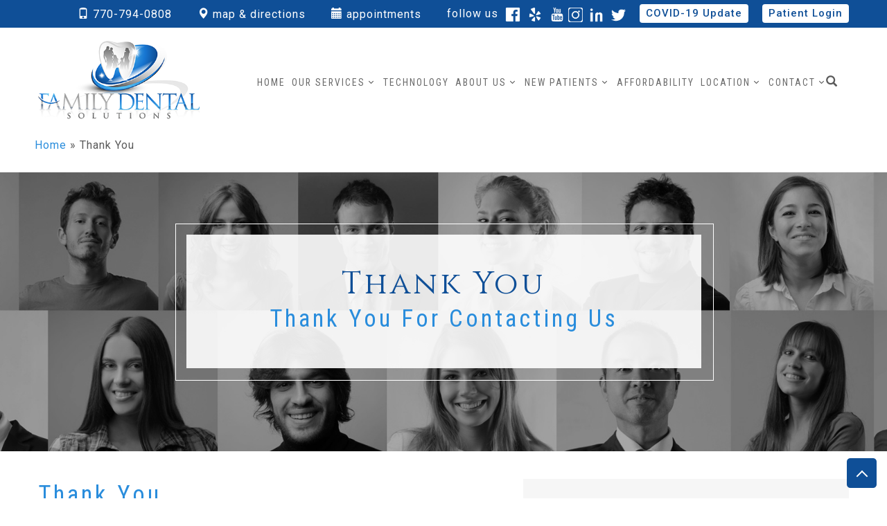

--- FILE ---
content_type: text/html; charset=UTF-8
request_url: https://familydentalsolutions.com/thank-you/
body_size: 16031
content:
<!DOCTYPE html>
<!--[if IE 7]>
<html class="ie ie7" lang="en-US">
<![endif]-->
<!--[if IE 8]>
<html class="ie ie8" lang="en-US">
<![endif]-->
<!--[if !(IE 7) & !(IE 8)]><!-->
<html lang="en-US">
<!--<![endif]-->
<head>
<meta charset="UTF-8" />
<meta name="viewport" content="width=device-width" />
<title>Thank You -</title>
<link rel="profile" href="http://gmpg.org/xfn/11" />
<link rel="pingback" href="https://familydentalsolutions.com/xmlrpc.php">
<script src="https://ajax.googleapis.com/ajax/libs/jquery/3.5.1/jquery.min.js"></script>
<link rel="stylesheet" href="https://maxcdn.bootstrapcdn.com/bootstrap/3.4.1/css/bootstrap.min.css">
<script src="https://maxcdn.bootstrapcdn.com/bootstrap/3.4.1/js/bootstrap.min.js"></script>
<link rel="stylesheet" href="https://cdnjs.cloudflare.com/ajax/libs/font-awesome/4.7.0/css/font-awesome.min.css">
<link href="https://fonts.googleapis.com/css2?family=Roboto:wght@100;300;400;500;700;900&display=swap" rel="stylesheet">
<link href="https://fonts.googleapis.com/css2?family=Roboto+Condensed:wght@300;400;700&display=swap" rel="stylesheet">
<link href="https://fonts.googleapis.com/css2?family=Cinzel:wght@400;700;900&display=swap" rel="stylesheet">
<link rel="stylesheet" href="https://cdn.jsdelivr.net/gh/fancyapps/fancybox@3.5.7/dist/jquery.fancybox.min.css" />
<script src="https://cdn.jsdelivr.net/gh/fancyapps/fancybox@3.5.7/dist/jquery.fancybox.min.js"></script>
<link rel="stylesheet" href="https://cdnjs.cloudflare.com/ajax/libs/OwlCarousel2/2.3.4/assets/owl.theme.default.min.css">
<link rel="stylesheet" href="https://cdnjs.cloudflare.com/ajax/libs/OwlCarousel2/2.3.4/assets/owl.carousel.min.css">

<!--[if lt IE 9]>
<script src="https://familydentalsolutions.com/wp-content/themes/mariettafamilydentist/js/html5.js?ver=3.7.0" type="text/javascript"></script>
<![endif]-->
<meta name='robots' content='index, follow, max-image-preview:large, max-snippet:-1, max-video-preview:-1' />
	<style>img:is([sizes="auto" i], [sizes^="auto," i]) { contain-intrinsic-size: 3000px 1500px }</style>
	
	<!-- This site is optimized with the Yoast SEO plugin v26.5 - https://yoast.com/wordpress/plugins/seo/ -->
	<link rel="canonical" href="https://familydentalsolutions.com/thank-you/" />
	<meta property="og:locale" content="en_US" />
	<meta property="og:type" content="article" />
	<meta property="og:title" content="Thank You -" />
	<meta property="og:url" content="https://familydentalsolutions.com/thank-you/" />
	<meta property="article:modified_time" content="2024-07-26T15:18:12+00:00" />
	<meta name="twitter:card" content="summary_large_image" />
	<script type="application/ld+json" class="yoast-schema-graph">{"@context":"https://schema.org","@graph":[{"@type":"WebPage","@id":"https://familydentalsolutions.com/thank-you/","url":"https://familydentalsolutions.com/thank-you/","name":"Thank You -","isPartOf":{"@id":"https://familydentalsolutions.com/#website"},"datePublished":"2020-05-20T12:39:34+00:00","dateModified":"2024-07-26T15:18:12+00:00","breadcrumb":{"@id":"https://familydentalsolutions.com/thank-you/#breadcrumb"},"inLanguage":"en-US","potentialAction":[{"@type":"ReadAction","target":["https://familydentalsolutions.com/thank-you/"]}]},{"@type":"BreadcrumbList","@id":"https://familydentalsolutions.com/thank-you/#breadcrumb","itemListElement":[{"@type":"ListItem","position":1,"name":"Home","item":"https://familydentalsolutions.com/"},{"@type":"ListItem","position":2,"name":"Thank You"}]},{"@type":"WebSite","@id":"https://familydentalsolutions.com/#website","url":"https://familydentalsolutions.com/","name":"","description":"","potentialAction":[{"@type":"SearchAction","target":{"@type":"EntryPoint","urlTemplate":"https://familydentalsolutions.com/?s={search_term_string}"},"query-input":{"@type":"PropertyValueSpecification","valueRequired":true,"valueName":"search_term_string"}}],"inLanguage":"en-US"}]}</script>
	<!-- / Yoast SEO plugin. -->


<link rel='dns-prefetch' href='//fonts.googleapis.com' />
<link href='https://fonts.gstatic.com' crossorigin rel='preconnect' />
<link rel="alternate" type="application/rss+xml" title=" &raquo; Feed" href="https://familydentalsolutions.com/feed/" />
<link rel="alternate" type="application/rss+xml" title=" &raquo; Comments Feed" href="https://familydentalsolutions.com/comments/feed/" />
<script type="text/javascript">
/* <![CDATA[ */
window._wpemojiSettings = {"baseUrl":"https:\/\/s.w.org\/images\/core\/emoji\/16.0.1\/72x72\/","ext":".png","svgUrl":"https:\/\/s.w.org\/images\/core\/emoji\/16.0.1\/svg\/","svgExt":".svg","source":{"concatemoji":"https:\/\/familydentalsolutions.com\/wp-includes\/js\/wp-emoji-release.min.js?ver=6.8.3"}};
/*! This file is auto-generated */
!function(s,n){var o,i,e;function c(e){try{var t={supportTests:e,timestamp:(new Date).valueOf()};sessionStorage.setItem(o,JSON.stringify(t))}catch(e){}}function p(e,t,n){e.clearRect(0,0,e.canvas.width,e.canvas.height),e.fillText(t,0,0);var t=new Uint32Array(e.getImageData(0,0,e.canvas.width,e.canvas.height).data),a=(e.clearRect(0,0,e.canvas.width,e.canvas.height),e.fillText(n,0,0),new Uint32Array(e.getImageData(0,0,e.canvas.width,e.canvas.height).data));return t.every(function(e,t){return e===a[t]})}function u(e,t){e.clearRect(0,0,e.canvas.width,e.canvas.height),e.fillText(t,0,0);for(var n=e.getImageData(16,16,1,1),a=0;a<n.data.length;a++)if(0!==n.data[a])return!1;return!0}function f(e,t,n,a){switch(t){case"flag":return n(e,"\ud83c\udff3\ufe0f\u200d\u26a7\ufe0f","\ud83c\udff3\ufe0f\u200b\u26a7\ufe0f")?!1:!n(e,"\ud83c\udde8\ud83c\uddf6","\ud83c\udde8\u200b\ud83c\uddf6")&&!n(e,"\ud83c\udff4\udb40\udc67\udb40\udc62\udb40\udc65\udb40\udc6e\udb40\udc67\udb40\udc7f","\ud83c\udff4\u200b\udb40\udc67\u200b\udb40\udc62\u200b\udb40\udc65\u200b\udb40\udc6e\u200b\udb40\udc67\u200b\udb40\udc7f");case"emoji":return!a(e,"\ud83e\udedf")}return!1}function g(e,t,n,a){var r="undefined"!=typeof WorkerGlobalScope&&self instanceof WorkerGlobalScope?new OffscreenCanvas(300,150):s.createElement("canvas"),o=r.getContext("2d",{willReadFrequently:!0}),i=(o.textBaseline="top",o.font="600 32px Arial",{});return e.forEach(function(e){i[e]=t(o,e,n,a)}),i}function t(e){var t=s.createElement("script");t.src=e,t.defer=!0,s.head.appendChild(t)}"undefined"!=typeof Promise&&(o="wpEmojiSettingsSupports",i=["flag","emoji"],n.supports={everything:!0,everythingExceptFlag:!0},e=new Promise(function(e){s.addEventListener("DOMContentLoaded",e,{once:!0})}),new Promise(function(t){var n=function(){try{var e=JSON.parse(sessionStorage.getItem(o));if("object"==typeof e&&"number"==typeof e.timestamp&&(new Date).valueOf()<e.timestamp+604800&&"object"==typeof e.supportTests)return e.supportTests}catch(e){}return null}();if(!n){if("undefined"!=typeof Worker&&"undefined"!=typeof OffscreenCanvas&&"undefined"!=typeof URL&&URL.createObjectURL&&"undefined"!=typeof Blob)try{var e="postMessage("+g.toString()+"("+[JSON.stringify(i),f.toString(),p.toString(),u.toString()].join(",")+"));",a=new Blob([e],{type:"text/javascript"}),r=new Worker(URL.createObjectURL(a),{name:"wpTestEmojiSupports"});return void(r.onmessage=function(e){c(n=e.data),r.terminate(),t(n)})}catch(e){}c(n=g(i,f,p,u))}t(n)}).then(function(e){for(var t in e)n.supports[t]=e[t],n.supports.everything=n.supports.everything&&n.supports[t],"flag"!==t&&(n.supports.everythingExceptFlag=n.supports.everythingExceptFlag&&n.supports[t]);n.supports.everythingExceptFlag=n.supports.everythingExceptFlag&&!n.supports.flag,n.DOMReady=!1,n.readyCallback=function(){n.DOMReady=!0}}).then(function(){return e}).then(function(){var e;n.supports.everything||(n.readyCallback(),(e=n.source||{}).concatemoji?t(e.concatemoji):e.wpemoji&&e.twemoji&&(t(e.twemoji),t(e.wpemoji)))}))}((window,document),window._wpemojiSettings);
/* ]]> */
</script>
<style id='wp-emoji-styles-inline-css' type='text/css'>

	img.wp-smiley, img.emoji {
		display: inline !important;
		border: none !important;
		box-shadow: none !important;
		height: 1em !important;
		width: 1em !important;
		margin: 0 0.07em !important;
		vertical-align: -0.1em !important;
		background: none !important;
		padding: 0 !important;
	}
</style>
<link rel='stylesheet' id='wp-block-library-css' href='https://familydentalsolutions.com/wp-includes/css/dist/block-library/style.min.css?ver=6.8.3' type='text/css' media='all' />
<style id='wp-block-library-theme-inline-css' type='text/css'>
.wp-block-audio :where(figcaption){color:#555;font-size:13px;text-align:center}.is-dark-theme .wp-block-audio :where(figcaption){color:#ffffffa6}.wp-block-audio{margin:0 0 1em}.wp-block-code{border:1px solid #ccc;border-radius:4px;font-family:Menlo,Consolas,monaco,monospace;padding:.8em 1em}.wp-block-embed :where(figcaption){color:#555;font-size:13px;text-align:center}.is-dark-theme .wp-block-embed :where(figcaption){color:#ffffffa6}.wp-block-embed{margin:0 0 1em}.blocks-gallery-caption{color:#555;font-size:13px;text-align:center}.is-dark-theme .blocks-gallery-caption{color:#ffffffa6}:root :where(.wp-block-image figcaption){color:#555;font-size:13px;text-align:center}.is-dark-theme :root :where(.wp-block-image figcaption){color:#ffffffa6}.wp-block-image{margin:0 0 1em}.wp-block-pullquote{border-bottom:4px solid;border-top:4px solid;color:currentColor;margin-bottom:1.75em}.wp-block-pullquote cite,.wp-block-pullquote footer,.wp-block-pullquote__citation{color:currentColor;font-size:.8125em;font-style:normal;text-transform:uppercase}.wp-block-quote{border-left:.25em solid;margin:0 0 1.75em;padding-left:1em}.wp-block-quote cite,.wp-block-quote footer{color:currentColor;font-size:.8125em;font-style:normal;position:relative}.wp-block-quote:where(.has-text-align-right){border-left:none;border-right:.25em solid;padding-left:0;padding-right:1em}.wp-block-quote:where(.has-text-align-center){border:none;padding-left:0}.wp-block-quote.is-large,.wp-block-quote.is-style-large,.wp-block-quote:where(.is-style-plain){border:none}.wp-block-search .wp-block-search__label{font-weight:700}.wp-block-search__button{border:1px solid #ccc;padding:.375em .625em}:where(.wp-block-group.has-background){padding:1.25em 2.375em}.wp-block-separator.has-css-opacity{opacity:.4}.wp-block-separator{border:none;border-bottom:2px solid;margin-left:auto;margin-right:auto}.wp-block-separator.has-alpha-channel-opacity{opacity:1}.wp-block-separator:not(.is-style-wide):not(.is-style-dots){width:100px}.wp-block-separator.has-background:not(.is-style-dots){border-bottom:none;height:1px}.wp-block-separator.has-background:not(.is-style-wide):not(.is-style-dots){height:2px}.wp-block-table{margin:0 0 1em}.wp-block-table td,.wp-block-table th{word-break:normal}.wp-block-table :where(figcaption){color:#555;font-size:13px;text-align:center}.is-dark-theme .wp-block-table :where(figcaption){color:#ffffffa6}.wp-block-video :where(figcaption){color:#555;font-size:13px;text-align:center}.is-dark-theme .wp-block-video :where(figcaption){color:#ffffffa6}.wp-block-video{margin:0 0 1em}:root :where(.wp-block-template-part.has-background){margin-bottom:0;margin-top:0;padding:1.25em 2.375em}
</style>
<style id='classic-theme-styles-inline-css' type='text/css'>
/*! This file is auto-generated */
.wp-block-button__link{color:#fff;background-color:#32373c;border-radius:9999px;box-shadow:none;text-decoration:none;padding:calc(.667em + 2px) calc(1.333em + 2px);font-size:1.125em}.wp-block-file__button{background:#32373c;color:#fff;text-decoration:none}
</style>
<style id='global-styles-inline-css' type='text/css'>
:root{--wp--preset--aspect-ratio--square: 1;--wp--preset--aspect-ratio--4-3: 4/3;--wp--preset--aspect-ratio--3-4: 3/4;--wp--preset--aspect-ratio--3-2: 3/2;--wp--preset--aspect-ratio--2-3: 2/3;--wp--preset--aspect-ratio--16-9: 16/9;--wp--preset--aspect-ratio--9-16: 9/16;--wp--preset--color--black: #000000;--wp--preset--color--cyan-bluish-gray: #abb8c3;--wp--preset--color--white: #fff;--wp--preset--color--pale-pink: #f78da7;--wp--preset--color--vivid-red: #cf2e2e;--wp--preset--color--luminous-vivid-orange: #ff6900;--wp--preset--color--luminous-vivid-amber: #fcb900;--wp--preset--color--light-green-cyan: #7bdcb5;--wp--preset--color--vivid-green-cyan: #00d084;--wp--preset--color--pale-cyan-blue: #8ed1fc;--wp--preset--color--vivid-cyan-blue: #0693e3;--wp--preset--color--vivid-purple: #9b51e0;--wp--preset--color--blue: #21759b;--wp--preset--color--dark-gray: #444;--wp--preset--color--medium-gray: #9f9f9f;--wp--preset--color--light-gray: #e6e6e6;--wp--preset--gradient--vivid-cyan-blue-to-vivid-purple: linear-gradient(135deg,rgba(6,147,227,1) 0%,rgb(155,81,224) 100%);--wp--preset--gradient--light-green-cyan-to-vivid-green-cyan: linear-gradient(135deg,rgb(122,220,180) 0%,rgb(0,208,130) 100%);--wp--preset--gradient--luminous-vivid-amber-to-luminous-vivid-orange: linear-gradient(135deg,rgba(252,185,0,1) 0%,rgba(255,105,0,1) 100%);--wp--preset--gradient--luminous-vivid-orange-to-vivid-red: linear-gradient(135deg,rgba(255,105,0,1) 0%,rgb(207,46,46) 100%);--wp--preset--gradient--very-light-gray-to-cyan-bluish-gray: linear-gradient(135deg,rgb(238,238,238) 0%,rgb(169,184,195) 100%);--wp--preset--gradient--cool-to-warm-spectrum: linear-gradient(135deg,rgb(74,234,220) 0%,rgb(151,120,209) 20%,rgb(207,42,186) 40%,rgb(238,44,130) 60%,rgb(251,105,98) 80%,rgb(254,248,76) 100%);--wp--preset--gradient--blush-light-purple: linear-gradient(135deg,rgb(255,206,236) 0%,rgb(152,150,240) 100%);--wp--preset--gradient--blush-bordeaux: linear-gradient(135deg,rgb(254,205,165) 0%,rgb(254,45,45) 50%,rgb(107,0,62) 100%);--wp--preset--gradient--luminous-dusk: linear-gradient(135deg,rgb(255,203,112) 0%,rgb(199,81,192) 50%,rgb(65,88,208) 100%);--wp--preset--gradient--pale-ocean: linear-gradient(135deg,rgb(255,245,203) 0%,rgb(182,227,212) 50%,rgb(51,167,181) 100%);--wp--preset--gradient--electric-grass: linear-gradient(135deg,rgb(202,248,128) 0%,rgb(113,206,126) 100%);--wp--preset--gradient--midnight: linear-gradient(135deg,rgb(2,3,129) 0%,rgb(40,116,252) 100%);--wp--preset--font-size--small: 13px;--wp--preset--font-size--medium: 20px;--wp--preset--font-size--large: 36px;--wp--preset--font-size--x-large: 42px;--wp--preset--spacing--20: 0.44rem;--wp--preset--spacing--30: 0.67rem;--wp--preset--spacing--40: 1rem;--wp--preset--spacing--50: 1.5rem;--wp--preset--spacing--60: 2.25rem;--wp--preset--spacing--70: 3.38rem;--wp--preset--spacing--80: 5.06rem;--wp--preset--shadow--natural: 6px 6px 9px rgba(0, 0, 0, 0.2);--wp--preset--shadow--deep: 12px 12px 50px rgba(0, 0, 0, 0.4);--wp--preset--shadow--sharp: 6px 6px 0px rgba(0, 0, 0, 0.2);--wp--preset--shadow--outlined: 6px 6px 0px -3px rgba(255, 255, 255, 1), 6px 6px rgba(0, 0, 0, 1);--wp--preset--shadow--crisp: 6px 6px 0px rgba(0, 0, 0, 1);}:where(.is-layout-flex){gap: 0.5em;}:where(.is-layout-grid){gap: 0.5em;}body .is-layout-flex{display: flex;}.is-layout-flex{flex-wrap: wrap;align-items: center;}.is-layout-flex > :is(*, div){margin: 0;}body .is-layout-grid{display: grid;}.is-layout-grid > :is(*, div){margin: 0;}:where(.wp-block-columns.is-layout-flex){gap: 2em;}:where(.wp-block-columns.is-layout-grid){gap: 2em;}:where(.wp-block-post-template.is-layout-flex){gap: 1.25em;}:where(.wp-block-post-template.is-layout-grid){gap: 1.25em;}.has-black-color{color: var(--wp--preset--color--black) !important;}.has-cyan-bluish-gray-color{color: var(--wp--preset--color--cyan-bluish-gray) !important;}.has-white-color{color: var(--wp--preset--color--white) !important;}.has-pale-pink-color{color: var(--wp--preset--color--pale-pink) !important;}.has-vivid-red-color{color: var(--wp--preset--color--vivid-red) !important;}.has-luminous-vivid-orange-color{color: var(--wp--preset--color--luminous-vivid-orange) !important;}.has-luminous-vivid-amber-color{color: var(--wp--preset--color--luminous-vivid-amber) !important;}.has-light-green-cyan-color{color: var(--wp--preset--color--light-green-cyan) !important;}.has-vivid-green-cyan-color{color: var(--wp--preset--color--vivid-green-cyan) !important;}.has-pale-cyan-blue-color{color: var(--wp--preset--color--pale-cyan-blue) !important;}.has-vivid-cyan-blue-color{color: var(--wp--preset--color--vivid-cyan-blue) !important;}.has-vivid-purple-color{color: var(--wp--preset--color--vivid-purple) !important;}.has-black-background-color{background-color: var(--wp--preset--color--black) !important;}.has-cyan-bluish-gray-background-color{background-color: var(--wp--preset--color--cyan-bluish-gray) !important;}.has-white-background-color{background-color: var(--wp--preset--color--white) !important;}.has-pale-pink-background-color{background-color: var(--wp--preset--color--pale-pink) !important;}.has-vivid-red-background-color{background-color: var(--wp--preset--color--vivid-red) !important;}.has-luminous-vivid-orange-background-color{background-color: var(--wp--preset--color--luminous-vivid-orange) !important;}.has-luminous-vivid-amber-background-color{background-color: var(--wp--preset--color--luminous-vivid-amber) !important;}.has-light-green-cyan-background-color{background-color: var(--wp--preset--color--light-green-cyan) !important;}.has-vivid-green-cyan-background-color{background-color: var(--wp--preset--color--vivid-green-cyan) !important;}.has-pale-cyan-blue-background-color{background-color: var(--wp--preset--color--pale-cyan-blue) !important;}.has-vivid-cyan-blue-background-color{background-color: var(--wp--preset--color--vivid-cyan-blue) !important;}.has-vivid-purple-background-color{background-color: var(--wp--preset--color--vivid-purple) !important;}.has-black-border-color{border-color: var(--wp--preset--color--black) !important;}.has-cyan-bluish-gray-border-color{border-color: var(--wp--preset--color--cyan-bluish-gray) !important;}.has-white-border-color{border-color: var(--wp--preset--color--white) !important;}.has-pale-pink-border-color{border-color: var(--wp--preset--color--pale-pink) !important;}.has-vivid-red-border-color{border-color: var(--wp--preset--color--vivid-red) !important;}.has-luminous-vivid-orange-border-color{border-color: var(--wp--preset--color--luminous-vivid-orange) !important;}.has-luminous-vivid-amber-border-color{border-color: var(--wp--preset--color--luminous-vivid-amber) !important;}.has-light-green-cyan-border-color{border-color: var(--wp--preset--color--light-green-cyan) !important;}.has-vivid-green-cyan-border-color{border-color: var(--wp--preset--color--vivid-green-cyan) !important;}.has-pale-cyan-blue-border-color{border-color: var(--wp--preset--color--pale-cyan-blue) !important;}.has-vivid-cyan-blue-border-color{border-color: var(--wp--preset--color--vivid-cyan-blue) !important;}.has-vivid-purple-border-color{border-color: var(--wp--preset--color--vivid-purple) !important;}.has-vivid-cyan-blue-to-vivid-purple-gradient-background{background: var(--wp--preset--gradient--vivid-cyan-blue-to-vivid-purple) !important;}.has-light-green-cyan-to-vivid-green-cyan-gradient-background{background: var(--wp--preset--gradient--light-green-cyan-to-vivid-green-cyan) !important;}.has-luminous-vivid-amber-to-luminous-vivid-orange-gradient-background{background: var(--wp--preset--gradient--luminous-vivid-amber-to-luminous-vivid-orange) !important;}.has-luminous-vivid-orange-to-vivid-red-gradient-background{background: var(--wp--preset--gradient--luminous-vivid-orange-to-vivid-red) !important;}.has-very-light-gray-to-cyan-bluish-gray-gradient-background{background: var(--wp--preset--gradient--very-light-gray-to-cyan-bluish-gray) !important;}.has-cool-to-warm-spectrum-gradient-background{background: var(--wp--preset--gradient--cool-to-warm-spectrum) !important;}.has-blush-light-purple-gradient-background{background: var(--wp--preset--gradient--blush-light-purple) !important;}.has-blush-bordeaux-gradient-background{background: var(--wp--preset--gradient--blush-bordeaux) !important;}.has-luminous-dusk-gradient-background{background: var(--wp--preset--gradient--luminous-dusk) !important;}.has-pale-ocean-gradient-background{background: var(--wp--preset--gradient--pale-ocean) !important;}.has-electric-grass-gradient-background{background: var(--wp--preset--gradient--electric-grass) !important;}.has-midnight-gradient-background{background: var(--wp--preset--gradient--midnight) !important;}.has-small-font-size{font-size: var(--wp--preset--font-size--small) !important;}.has-medium-font-size{font-size: var(--wp--preset--font-size--medium) !important;}.has-large-font-size{font-size: var(--wp--preset--font-size--large) !important;}.has-x-large-font-size{font-size: var(--wp--preset--font-size--x-large) !important;}
:where(.wp-block-post-template.is-layout-flex){gap: 1.25em;}:where(.wp-block-post-template.is-layout-grid){gap: 1.25em;}
:where(.wp-block-columns.is-layout-flex){gap: 2em;}:where(.wp-block-columns.is-layout-grid){gap: 2em;}
:root :where(.wp-block-pullquote){font-size: 1.5em;line-height: 1.6;}
</style>
<link rel='stylesheet' id='contact-form-7-css' href='https://familydentalsolutions.com/wp-content/plugins/contact-form-7/includes/css/styles.css?ver=6.0.6' type='text/css' media='all' />
<style id='contact-form-7-inline-css' type='text/css'>
.wpcf7 .wpcf7-recaptcha iframe {margin-bottom: 0;}.wpcf7 .wpcf7-recaptcha[data-align="center"] > div {margin: 0 auto;}.wpcf7 .wpcf7-recaptcha[data-align="right"] > div {margin: 0 0 0 auto;}
</style>
<link rel='stylesheet' id='hamburger.css-css' href='https://familydentalsolutions.com/wp-content/plugins/wp-responsive-menu/assets/css/wpr-hamburger.css?ver=3.2' type='text/css' media='all' />
<link rel='stylesheet' id='wprmenu.css-css' href='https://familydentalsolutions.com/wp-content/plugins/wp-responsive-menu/assets/css/wprmenu.css?ver=3.2' type='text/css' media='all' />
<style id='wprmenu.css-inline-css' type='text/css'>
@media only screen and ( max-width: 1169px ) {html body div.wprm-wrapper {overflow: scroll;}html body div.wprm-overlay{ background: rgb(0,0,0) }#wprmenu_bar {background-image: url();background-size: cover ;background-repeat: repeat;}#wprmenu_bar {background-color: #2f6aac;}html body div#mg-wprm-wrap .wpr_submit .icon.icon-search {color: #ffffff;}#wprmenu_bar .menu_title,#wprmenu_bar .wprmenu_icon_menu,#wprmenu_bar .menu_title a {color: #ffffff;}#wprmenu_bar .menu_title a {font-size: 20px;font-weight: normal;}#mg-wprm-wrap li.menu-item a {font-size: 15px;text-transform: uppercase;font-weight: normal;}#mg-wprm-wrap li.menu-item-has-children ul.sub-menu a {font-size: 15px;text-transform: uppercase;font-weight: normal;}#mg-wprm-wrap li.current-menu-item > a {background: #004faa;}#mg-wprm-wrap li.current-menu-item > a,#mg-wprm-wrap li.current-menu-item span.wprmenu_icon{color: #ffffff !important;}#mg-wprm-wrap {background-color: #3b6faa;}.cbp-spmenu-push-toright,.cbp-spmenu-push-toright .mm-slideout {left: 80% ;}.cbp-spmenu-push-toleft {left: -80% ;}#mg-wprm-wrap.cbp-spmenu-right,#mg-wprm-wrap.cbp-spmenu-left,#mg-wprm-wrap.cbp-spmenu-right.custom,#mg-wprm-wrap.cbp-spmenu-left.custom,.cbp-spmenu-vertical {width: 80%;max-width: 400px;}#mg-wprm-wrap ul#wprmenu_menu_ul li.menu-item a,div#mg-wprm-wrap ul li span.wprmenu_icon {color: #ffffff;}#mg-wprm-wrap ul#wprmenu_menu_ul li.menu-item:valid ~ a{color: #ffffff;}#mg-wprm-wrap ul#wprmenu_menu_ul li.menu-item a:hover {background: #1158aa;color: #ffffff !important;}div#mg-wprm-wrap ul>li:hover>span.wprmenu_icon {color: #ffffff !important;}.wprmenu_bar .hamburger-inner,.wprmenu_bar .hamburger-inner::before,.wprmenu_bar .hamburger-inner::after {background: #ffffff;}.wprmenu_bar .hamburger:hover .hamburger-inner,.wprmenu_bar .hamburger:hover .hamburger-inner::before,.wprmenu_bar .hamburger:hover .hamburger-inner::after {background: #ffffff;}div.wprmenu_bar div.hamburger{padding-right: 6px !important;}#wprmenu_menu.left {width:80%;left: -80%;right: auto;}#wprmenu_menu.right {width:80%;right: -80%;left: auto;}html body div#wprmenu_bar {height : 42px;}#mg-wprm-wrap.cbp-spmenu-left,#mg-wprm-wrap.cbp-spmenu-right,#mg-widgetmenu-wrap.cbp-spmenu-widget-left,#mg-widgetmenu-wrap.cbp-spmenu-widget-right {top: 42px !important;}.wprmenu_bar .hamburger {float: left;}.wprmenu_bar #custom_menu_icon.hamburger {top: 0px;left: 0px;float: left !important;background-color: #cccccc;}.wpr_custom_menu #custom_menu_icon {display: block;}html { padding-top: 42px !important; }#wprmenu_bar,#mg-wprm-wrap { display: block; }div#wpadminbar { position: fixed; }}
</style>
<link rel='stylesheet' id='wpr_icons-css' href='https://familydentalsolutions.com/wp-content/plugins/wp-responsive-menu/inc/assets/icons/wpr-icons.css?ver=3.2' type='text/css' media='all' />
<link rel='stylesheet' id='wp-components-css' href='https://familydentalsolutions.com/wp-includes/css/dist/components/style.min.css?ver=6.8.3' type='text/css' media='all' />
<link rel='stylesheet' id='godaddy-styles-css' href='https://familydentalsolutions.com/wp-content/mu-plugins/vendor/wpex/godaddy-launch/includes/Dependencies/GoDaddy/Styles/build/latest.css?ver=2.0.2' type='text/css' media='all' />
<link rel='stylesheet' id='twentytwelve-fonts-css' href='https://fonts.googleapis.com/css?family=Open+Sans%3A400italic%2C700italic%2C400%2C700&#038;subset=latin%2Clatin-ext&#038;display=fallback' type='text/css' media='all' />
<link rel='stylesheet' id='twentytwelve-style-css' href='https://familydentalsolutions.com/wp-content/themes/mariettafamilydentist/style.css?ver=20190507' type='text/css' media='all' />
<link rel='stylesheet' id='twentytwelve-block-style-css' href='https://familydentalsolutions.com/wp-content/themes/mariettafamilydentist/css/blocks.css?ver=20190406' type='text/css' media='all' />
<!--[if lt IE 9]>
<link rel='stylesheet' id='twentytwelve-ie-css' href='https://familydentalsolutions.com/wp-content/themes/mariettafamilydentist/css/ie.css?ver=20150214' type='text/css' media='all' />
<![endif]-->
<script type="text/javascript" src="https://familydentalsolutions.com/wp-includes/js/jquery/jquery.min.js?ver=3.7.1" id="jquery-core-js"></script>
<script type="text/javascript" src="https://familydentalsolutions.com/wp-includes/js/jquery/jquery-migrate.min.js?ver=3.4.1" id="jquery-migrate-js"></script>
<script type="text/javascript" src="https://familydentalsolutions.com/wp-content/plugins/wp-responsive-menu/assets/js/modernizr.custom.js?ver=3.2" id="modernizr-js"></script>
<script type="text/javascript" src="https://familydentalsolutions.com/wp-content/plugins/wp-responsive-menu/assets/js/touchSwipe.js?ver=3.2" id="touchSwipe-js"></script>
<script type="text/javascript" id="wprmenu.js-js-extra">
/* <![CDATA[ */
var wprmenu = {"zooming":"","from_width":"1169","push_width":"400","menu_width":"80","parent_click":"","swipe":"","enable_overlay":"1","wprmenuDemoId":""};
/* ]]> */
</script>
<script type="text/javascript" src="https://familydentalsolutions.com/wp-content/plugins/wp-responsive-menu/assets/js/wprmenu.js?ver=3.2" id="wprmenu.js-js"></script>
<link rel="https://api.w.org/" href="https://familydentalsolutions.com/wp-json/" /><link rel="alternate" title="JSON" type="application/json" href="https://familydentalsolutions.com/wp-json/wp/v2/pages/192" /><link rel="EditURI" type="application/rsd+xml" title="RSD" href="https://familydentalsolutions.com/xmlrpc.php?rsd" />
<meta name="generator" content="WordPress 6.8.3" />
<link rel='shortlink' href='https://familydentalsolutions.com/?p=192' />
<link rel="alternate" title="oEmbed (JSON)" type="application/json+oembed" href="https://familydentalsolutions.com/wp-json/oembed/1.0/embed?url=https%3A%2F%2Ffamilydentalsolutions.com%2Fthank-you%2F" />
<link rel="alternate" title="oEmbed (XML)" type="text/xml+oembed" href="https://familydentalsolutions.com/wp-json/oembed/1.0/embed?url=https%3A%2F%2Ffamilydentalsolutions.com%2Fthank-you%2F&#038;format=xml" />
<!-- Google tag (gtag.js) -->
<script async src="https://www.googletagmanager.com/gtag/js?id=G-BEMRYR6K5N"></script>
<script>
  window.dataLayer = window.dataLayer || [];
  function gtag(){dataLayer.push(arguments);}
  gtag('js', new Date());

  gtag('config', 'G-BEMRYR6K5N');
</script>

<meta name="google-site-verification" content="KMzLzWoGq93rdGUhn5HeJjXfSvd9TqXEW4CCm08Y0_w" />

<script type="application/ld+json">
{
  "@context": "https://schema.org",
  "@type": "LocalBusiness",
  "name": "Family Dental Solutions",
  "image": "https://familydentalsolutions.com/wp-content/uploads/2020/05/logo.png",
  "@id": "",
  "url": "https://familydentalsolutions.com/",
  "telephone": "770-794-0808",
  "priceRange": "$",
  "address": {
    "@type": "PostalAddress",
    "streetAddress": "683 Piedmont Rd, Marietta, GA",
    "addressLocality": "Marietta",
    "addressRegion": "GA",
    "postalCode": "30066",
    "addressCountry": "US"
  },
  "geo": {
    "@type": "GeoCoordinates",
    "latitude": 34.0195975,
    "longitude": -84.5312481
  },
  "openingHoursSpecification": {
    "@type": "OpeningHoursSpecification",
    "dayOfWeek": [
      "Monday",
      "Tuesday",
      "Wednesday",
      "Thursday",
      "Friday"
    ],
    "opens": "08:00",
    "closes": "05:00"
  },
  "sameAs": [
    "https://www.facebook.com/pages/Marietta-Family-Dental-Solutions/132388353598688",
    "https://www.youtube.com/channel/UCci17P3WSoqOakPQQXGi84Q"
  ] 
}
</script>

<meta name="DC.title" content="Family Dental Solutions" />
<meta name="geo.region" content="US-GA" />
<meta name="geo.placename" content="683 Piedmont Rd, Marietta, GA 30066" />
<meta name="geo.position" content="39.78373;-100.445882" />
<meta name="ICBM" content="39.78373, -100.445882" />

<!-- Google Tag Manager -->
<script>(function(w,d,s,l,i){w[l]=w[l]||[];w[l].push({'gtm.start':
new Date().getTime(),event:'gtm.js'});var f=d.getElementsByTagName(s)[0],
j=d.createElement(s),dl=l!='dataLayer'?'&l='+l:'';j.async=true;j.src=
'https://www.googletagmanager.com/gtm.js?id='+i+dl;f.parentNode.insertBefore(j,f);
})(window,document,'script','dataLayer','GTM-WHQD78C9');</script>
<!-- End Google Tag Manager -->	<style type="text/css" id="twentytwelve-header-css">
		.site-title,
	.site-description {
		position: absolute;
		clip: rect(1px 1px 1px 1px); /* IE7 */
		clip: rect(1px, 1px, 1px, 1px);
	}
			</style>
	<link rel="icon" href="https://familydentalsolutions.com/wp-content/uploads/2020/05/cropped-favicon-32x32.png" sizes="32x32" />
<link rel="icon" href="https://familydentalsolutions.com/wp-content/uploads/2020/05/cropped-favicon-192x192.png" sizes="192x192" />
<link rel="apple-touch-icon" href="https://familydentalsolutions.com/wp-content/uploads/2020/05/cropped-favicon-180x180.png" />
<meta name="msapplication-TileImage" content="https://familydentalsolutions.com/wp-content/uploads/2020/05/cropped-favicon-270x270.png" />
		<style type="text/css" id="wp-custom-css">
			ul.list_style5 
{
  margin-left: 30px;
  margin-bottom: 20px;
}
ul.list_style5 .glyphicon
{
  display: none;
}
ul.list_style5 li::before {
  content: "\e080";
  font-family: "Glyphicons Halflings";
  color: #0f4f97;
  font-size: 18px;
  margin-right: 10px;
  vertical-align: middle;
  position: absolute;
left: 20px;
}


.page-id-25 .list_style5{
  margin-bottom:18px;
}


.page-id-497 .innerpage_content ul{list-style: disc;
    padding-left: 30px;margin-bottom: 20px;}

.page-id-497 .innerpage_content ul li{margin-bottom:10px;}

.page-id-542 #content ul{list-style: disc;
    padding-left: 30px;
margin-bottom: 20px;}

.page-id-542 #content ul li{margin-bottom:10px;}

.uk-article-title{font-size:32px;margin-bottom:20px;}

.page-id-542 #content h4{
  color: #000;
    margin: 22px 0;
  font-size: 24px;
}

.page-id-542 #content h3{
  color: #2a8ddc;
    
}

.patient-login{
  float:right;
   color: #0f4f97;
    background: #fff;
    padding: 0 9px;
    border-radius: 4px;
    font-weight: 500;
    font-size: 15px;
    margin-left: 20px;
  margin-top:1px;
}

.patient-login:hover{
  color: #fff;
  text-decoration:none;
    background: #093f7b;
}

.acts2{list-style: none !important;}

.portal_login{
  max-width: 400px;
  margin:40px auto;
  border: 3px solid #2a8ddc;
  background: #0f4f97;padding:20px
}
.portal_login br, .portal_login p:empty{display:none;}
.portal_login h1{color: #fff;
    letter-spacing: 0;font-size: 18px;margin-bottom: 20px;}
.portal_login input{
      border: 0;
    border-radius: 0;
    margin-bottom: 15px;
}
.portal_login .checkbox label{color:#fff;letter-spacing: 0;font-size:14px;}

.portal_login .checkbox input{
  top:3px;
}
.portal_login .forget{
  float: right;
    color: #fff;
    letter-spacing: 0;
    text-decoration: underline;
    font-size: 14px;
}
.portal_login .forget:hover{
  color:#2a8ddc;
}
.portal_login .forget1{

    color: #fff;
    letter-spacing: 0;
    text-decoration: underline;
    font-size: 14px;
}
.portal_login .forget1:hover{
  color:#2a8ddc;
}
.btn-block.btn-block1 {
    padding: 9px 17px;
    appearance: none;
    -webkit-appearance: none;
    background: #262727;
    color: #fff;
    font-size: 16px;
    border: none;
  border-radius:0;
  
}
.btn-block.btn-block1:hover{
  background:#000;
}
.page-id-610 .site-content{
  margin-top:0;
}
.page-id-610  .col12_content_section:first-child .container{max-width:100%;padding:0;}
.page-id-610  .col12_content_section:first-child .container .row{margin:0;}
.page-id-610  .col12_content_section:first-child .container .col-sm-12{padding:0;}
.page-id-610  .col12_content_section:first-child p{margin-bottom:0;color: #fff;
    font-size: 24px;
    line-height: 30px;
    padding: 15px 0;}

.page-id-497 #content h4 {
    color: #000;
    margin: 22px 0;
    font-size: 24px;
}

.portal-iframe iframe{
width: 100%;
    height: 400px;
}
@media (max-width:1169px){
.inner_banner .row{margin:0;}
#site-navigation{display:none;}
.logomenu_section{text-align:center;}
.logomenu_section .menu_search{display:none;}
.logomenu_section .col-sm-3{float:none;display:inline-block;width:100%;}
.patient-login{float:none;display:inline-block;}
.top_bar{text-align:center;}
.top_bar ul{float:none;display:inline-block;}
.site-header.sticky-menu {top: 40px;}
}
@media (max-width:767px){
.inner_banner .breadcrumb_border{padding: 44px 0;}
.footer_social .col-sm-9, .footer_social .col-sm-3, .footer_social span{width:100%;text-align: center;}
.copyright_foot {
    margin-top: 31px;
    text-align: center;
}
.footer_social .social_list{float:none;}
.home_schedule_section .boxes{padding-right:25px;}
.home_schedule_section .boxes .but {
    margin: 20px auto 0;
    position: static;
    top: 50%;
    right: 25px;
}
}
@media (max-width:639px){
.page-id-610  .col12_content_section:first-child .container{padding:0 15px;}
img.doctorimg{display:none;}

}

div#botbutton {
    bottom: 65px !important;
}
/** Breadcrumb */
p#breadcrumbs {
    margin-left: 50px;
}
/** social icons */
a.social5 img
 { width: 21px !important; }

a.social6 img,
a.social7 img { 
	width: 21px !important;
  margin-left:10px!important;
}

/** Location page */
body.page-id-967 ul,
body.page-id-974 ul,
body.page-id-978 ul {
    list-style: inherit;
	 margin-left:20px;
}
/** menu size */
ul#menu-primary-menu li a {
    margin-right: -12px !important;
}

/** Location page name-Marietta, GA */
body.page-id-1010 .col12_content_section ul li {
    list-style-type: initial;
    margin-left: 20px;
}
body.page-id-1010 .col12_content_section ul {
    margin-bottom: 15px;
}		</style>
		
<script type="text/javascript">
if (!Array.isArray(window.qbOptions)) {
window.qbOptions = []
}
window.qbOptions.push({"use":"KoPqxmz2NDmg5eNl/R0nPpbvGnYmXz4w6"});
</script>
<script type="text/javascript" src="https://static.ai.getdeardoc.com/website/js/widget2.8b218cc3.js" integrity="sha384-nCbe9zbFGil4I21wDjtQKYpeD9QqSZQ8suMeRIxmO975K9b9rxnnuA0Q1VJH8if2" crossorigin="anonymous" defer></script>
<script type="text/javascript" src="https://firebasestorage.googleapis.com/v0/b/deardoc-embed-codes.appspot.com/o/Family%20Dental%20Solutions%2FFamily%20Dental%20Solutions%20-%20Hetesh%20Ranchod%2Fcode.js?alt=media&token=5570e1f3-1d2b-4a85-9316-1e8a63742341"></script>
<!-- Google tag (gtag.js) -->
<script async src="https://www.googletagmanager.com/gtag/js?id=G-9GR1HSNGNH"></script>
<script>
  window.dataLayer = window.dataLayer || [];
  function gtag(){dataLayer.push(arguments);}
  gtag('js', new Date());

  gtag('config', 'G-9GR1HSNGNH');
</script>
</head>

<body class="wp-singular page-template-default page page-id-192 wp-embed-responsive wp-theme-mariettafamilydentist custom-font-enabled single-author">
<!-- Google Tag Manager (noscript) -->
<noscript><iframe src="https://www.googletagmanager.com/ns.html?id=GTM-WHQD78C9"
height="0" width="0" style="display:none;visibility:hidden"></iframe></noscript>
<!-- End Google Tag Manager (noscript) --><div id="page" class="hfeed">

    <div class='top_bar'>
		<div class="container">
		  <div class="row">
		    <div class="col-sm-12 clearfix">
              <a class="patient-login" href="https://www.patientviewer.com/PatientPortal/19_3_58/GWT/PatientPortal/PatientPortal.html?V=31395F335F3538&amp;I=31302E31302E312E313836&amp;P=3530303031&amp;R=3130303030&amp;S=33303030&amp;T=3330303030&amp;N=393939&amp;K=313131&amp;C=5910&amp;UP=1" target="_blank">Patient Login</a>
              <a class="patient-login" href="https://familydentalsolutions.com/covid-19-readiness/" target="_blank">COVID-19 Update</a>			
		    	<ul>

		          <li> 
		          	<span class="glyphicon glyphicon-phone"></span>  
		            <a href="tel:+1-770-794-0808">770-794-0808</a>
		          </li>

		          <li> 
		          	<span class="glyphicon glyphicon-map-marker"></span>  
		            <a href="https://familydentalsolutions.com/contact/map-and-directions/">map &amp; directions </a>
		          </li>  

		          <li> 
		          	<span class="glyphicon glyphicon-calendar"></span>  
		            <a href="https://familydentalsolutions.com/contact/appointments/">appointments</a>
		          </li>                   

		          <li> 
		          	<span class='follow'> follow us</span>  

                  
			              <a class="social1" href="https://plus.google.com/103158221160654277968/about" target="_blank">
			              	<img alt="" src="https://familydentalsolutions.com/wp-content/uploads/2020/05/googleplus.png"> 
			              </a>                      	              
                        
                      
			              <a class="social2" href="https://www.facebook.com/pages/Marietta-Family-Dental-Solutions/132388353598688" target="_blank">
			              	<img alt="" src="https://familydentalsolutions.com/wp-content/uploads/2020/05/facebook.png"> 
			              </a>                      	              
                        
                      
			              <a class="social3" href="http://www.yelp.com/biz/marietta-family-dental-solutions-marietta" target="_blank">
			              	<img alt="" src="https://familydentalsolutions.com/wp-content/uploads/2020/05/yelp.png"> 
			              </a>                      	              
                        
                      
			              <a class="social4" href="https://www.youtube.com/channel/UCci17P3WSoqOakPQQXGi84Q" target="_blank">
			              	<img alt="" src="https://familydentalsolutions.com/wp-content/uploads/2020/05/youtube.png"> 
			              </a>                      	              
                        
                      
			              <a class="social5" href="https://www.instagram.com/no2thdk770" target="_blank">
			              	<img alt="" src="https://familydentalsolutions.com/wp-content/uploads/2025/12/ins.png"> 
			              </a>                      	              
                        
                      
			              <a class="social6" href="https://www.linkedin.com/company/family-dental-solution" target="_blank">
			              	<img alt="" src="https://familydentalsolutions.com/wp-content/uploads/2025/12/linkedin-2.png"> 
			              </a>                      	              
                        
                      
			              <a class="social7" href="https://x.com/FamilyDent56773" target="_blank">
			              	<img alt="" src="https://familydentalsolutions.com/wp-content/uploads/2025/12/twitter-2.png"> 
			              </a>                      	              
                        
                       		          	
		          </li> 

		    	</ul>
		    </div>
		  </div> 
		</div>         	
    </div>

	<div class="before_scroll"></div>

	<header id="masthead" class="site-header" role="banner">	

        <div class='logomenu_section'>	

			<div class="container">
			  <div class="row">

			    <div class="col-sm-3">
			    	<a href='https://familydentalsolutions.com/' class='logo'>
			    		<img src='https://familydentalsolutions.com/wp-content/uploads/2020/05/logo.png' alt='logo'>
			    	</a>
			    </div>

			    <div class="col-sm-9">

					<nav id="site-navigation" class="main-navigation" role="navigation">
						<button class="menu-toggle">Menu</button>
						<a class="assistive-text" href="#content" title="Skip to content">Skip to content</a>
						<div class="menu-primary-menu-container"><ul id="menu-primary-menu" class="nav-menu"><li id="menu-item-10" class="menu-item menu-item-type-post_type menu-item-object-page menu-item-home menu-item-10"><a href="https://familydentalsolutions.com/" data-ps2id-api="true">Home</a></li>
<li id="menu-item-38" class="menu-item menu-item-type-post_type menu-item-object-page menu-item-has-children menu-item-38"><a href="https://familydentalsolutions.com/our-services/" data-ps2id-api="true">Our Services</a>
<ul class="sub-menu">
	<li id="menu-item-45" class="menu-item menu-item-type-post_type menu-item-object-page menu-item-45"><a href="https://familydentalsolutions.com/our-services/cosmetic-dentistry/" data-ps2id-api="true">Cosmetic Dentistry</a></li>
	<li id="menu-item-44" class="menu-item menu-item-type-post_type menu-item-object-page menu-item-44"><a href="https://familydentalsolutions.com/our-services/dental-implants/" data-ps2id-api="true">Dental Implants</a></li>
	<li id="menu-item-43" class="menu-item menu-item-type-post_type menu-item-object-page menu-item-43"><a href="https://familydentalsolutions.com/our-services/dentures-and-partials/" data-ps2id-api="true">Dentures and Partials</a></li>
	<li id="menu-item-42" class="menu-item menu-item-type-post_type menu-item-object-page menu-item-42"><a href="https://familydentalsolutions.com/our-services/emergency-care/" data-ps2id-api="true">Emergency Care</a></li>
	<li id="menu-item-41" class="menu-item menu-item-type-post_type menu-item-object-page menu-item-41"><a href="https://familydentalsolutions.com/our-services/invisalign/" data-ps2id-api="true">Invisalign</a></li>
	<li id="menu-item-40" class="menu-item menu-item-type-post_type menu-item-object-page menu-item-40"><a href="https://familydentalsolutions.com/our-services/periodontal-care/" data-ps2id-api="true">Periodontal Care</a></li>
	<li id="menu-item-962" class="menu-item menu-item-type-post_type menu-item-object-page menu-item-962"><a href="https://familydentalsolutions.com/sleep-apnea-treatment/" data-ps2id-api="true">Sleep Apnea Treatment</a></li>
	<li id="menu-item-965" class="menu-item menu-item-type-post_type menu-item-object-page menu-item-965"><a href="https://familydentalsolutions.com/tmj-treatment/" data-ps2id-api="true">TMJ Treatment</a></li>
</ul>
</li>
<li id="menu-item-48" class="menu-item menu-item-type-post_type menu-item-object-page menu-item-48"><a href="https://familydentalsolutions.com/technology/" data-ps2id-api="true">Technology</a></li>
<li id="menu-item-81" class="menu-item menu-item-type-post_type menu-item-object-page menu-item-has-children menu-item-81"><a href="https://familydentalsolutions.com/about-us/why-should-you-choose-us/" data-ps2id-api="true">About Us</a>
<ul class="sub-menu">
	<li id="menu-item-67" class="menu-item menu-item-type-post_type menu-item-object-page menu-item-67"><a href="https://familydentalsolutions.com/about-us/why-should-you-choose-us/" data-ps2id-api="true">Why Should You Choose Us?</a></li>
	<li id="menu-item-66" class="menu-item menu-item-type-post_type menu-item-object-page menu-item-66"><a href="https://familydentalsolutions.com/about-us/about-our-doctor/" data-ps2id-api="true">About Our Doctor</a></li>
	<li id="menu-item-65" class="menu-item menu-item-type-post_type menu-item-object-page menu-item-65"><a href="https://familydentalsolutions.com/about-us/about-our-team/" data-ps2id-api="true">About Our Team</a></li>
	<li id="menu-item-64" class="menu-item menu-item-type-post_type menu-item-object-page menu-item-64"><a href="https://familydentalsolutions.com/about-us/who-we-are/" data-ps2id-api="true">Who We Are</a></li>
	<li id="menu-item-63" class="menu-item menu-item-type-post_type menu-item-object-page menu-item-63"><a href="https://familydentalsolutions.com/about-us/frequently-asked-questions-about-us/" data-ps2id-api="true">Frequently Asked Questions About Us</a></li>
</ul>
</li>
<li id="menu-item-73" class="menu-item menu-item-type-post_type menu-item-object-page menu-item-has-children menu-item-73"><a href="https://familydentalsolutions.com/new-patients/" data-ps2id-api="true">New Patients</a>
<ul class="sub-menu">
	<li id="menu-item-74" class="menu-item menu-item-type-post_type menu-item-object-page menu-item-74"><a href="https://familydentalsolutions.com/new-patients/" data-ps2id-api="true">About Your First Visit</a></li>
	<li id="menu-item-75" class="menu-item menu-item-type-post_type menu-item-object-page menu-item-75"><a href="https://familydentalsolutions.com/new-patients/patient-testimonials/" data-ps2id-api="true">Patient Testimonials</a></li>
</ul>
</li>
<li id="menu-item-78" class="menu-item menu-item-type-post_type menu-item-object-page menu-item-78"><a href="https://familydentalsolutions.com/affordability/" data-ps2id-api="true">Affordability</a></li>
<li id="menu-item-966" class="menu-item menu-item-type-custom menu-item-object-custom menu-item-has-children menu-item-966"><a href="#" data-ps2id-api="true">Location</a>
<ul class="sub-menu">
	<li id="menu-item-973" class="menu-item menu-item-type-post_type menu-item-object-page menu-item-973"><a href="https://familydentalsolutions.com/family-dentistry-kennesaw/" data-ps2id-api="true">Kennesaw</a></li>
	<li id="menu-item-980" class="menu-item menu-item-type-post_type menu-item-object-page menu-item-980"><a href="https://familydentalsolutions.com/cartersville-dentist/" data-ps2id-api="true">Cartersville</a></li>
	<li id="menu-item-981" class="menu-item menu-item-type-post_type menu-item-object-page menu-item-981"><a href="https://familydentalsolutions.com/dentist-cobb-county/" data-ps2id-api="true">Cobb County</a></li>
	<li id="menu-item-1015" class="menu-item menu-item-type-post_type menu-item-object-page menu-item-1015"><a href="https://familydentalsolutions.com/family-dentistry-marietta/" data-ps2id-api="true">Marietta, GA</a></li>
</ul>
</li>
<li id="menu-item-84" class="menu-item menu-item-type-post_type menu-item-object-page menu-item-has-children menu-item-84"><a href="https://familydentalsolutions.com/contact/map-and-directions/" data-ps2id-api="true">Contact</a>
<ul class="sub-menu">
	<li id="menu-item-85" class="menu-item menu-item-type-post_type menu-item-object-page menu-item-85"><a href="https://familydentalsolutions.com/contact/map-and-directions/" data-ps2id-api="true">Map And Directions</a></li>
	<li id="menu-item-88" class="menu-item menu-item-type-post_type menu-item-object-page menu-item-88"><a href="https://familydentalsolutions.com/contact/appointments/" data-ps2id-api="true">Appointments</a></li>
	<li id="menu-item-11" class="menu-item menu-item-type-post_type menu-item-object-page menu-item-11"><a href="https://familydentalsolutions.com/contact/blog/" data-ps2id-api="true">Blog</a></li>
	<li id="menu-item-607" class="menu-item menu-item-type-post_type menu-item-object-page menu-item-607"><a href="https://familydentalsolutions.com/privacy-policy/" data-ps2id-api="true">Privacy Policy</a></li>
	<li id="menu-item-608" class="menu-item menu-item-type-post_type menu-item-object-page menu-item-608"><a href="https://familydentalsolutions.com/covid-19-readiness/" data-ps2id-api="true">Covid 19 Readiness</a></li>
</ul>
</li>
</ul></div>					</nav><!-- #site-navigation -->

					<div class="menu_search">
					  <div class="searchbtn"><span class="glyphicon glyphicon-search"></span></div>
					  <div class="searchBox" id="search">
					  	<form action="https://familydentalsolutions.com/" id="searchform" class="searchform" method="get">
	<div>
    <label for="search">Search in</label>
    <input type="text" name="s" id="s" value="" placeholder='Search'/>
    <input type="submit" alt="Search" id="searchsubmit" value="Search">
    </div>
</form>					  </div> 
					</div>

			    </div>

			  </div> 
			  
			</div>        	
        </div>

		<hgroup>
			<p class="site-title"><a href="https://familydentalsolutions.com/" title="" rel="home"></a></p>
			<h2 class="site-description"></h2>
		</hgroup>

			</header><!-- #masthead -->

	<div id="main" class="wrapper">		
<p id="breadcrumbs"><span><span><a href="https://familydentalsolutions.com/">Home</a></span> » <span class="breadcrumb_last" aria-current="page">Thank You</span></span></p>

<!-- #Innerpage Banner -->
<div class='inner_banner' style="background-image: url(https://familydentalsolutions.com/wp-content/uploads/2020/05/inner_banner.jpg);">
	<div class="container">
		<div class="row">
			<div class="col-sm-12">	 
				<div class='breadcrumb_border'> 
					<h1>
												Thank You											</h1>
					<h2>Thank You For Contacting Us</h2>
				</div>
			</div>
		</div>
	</div>  
</div>        	
<div id="primary" class="site-content">
	<div id="content" role="main">            

		        
		
<!-- #Col 7 Content with Col 5 Sidebar -->
		<div class='innerpage_content'>
			<div class="container">
				<div class="row">

					<div class="col-sm-7">
																		<h2> 
														Thank You													</h2>
						<p>Thank you for your message. It has been sent.</p>
													

					</div>
					<div class="col-sm-5">
						<div class='sidebar_call'> 

																					<h3>Can't Call Us Now?</h3>
							<p>Complete the form below and a member of our team will contact you shortly!</p>

<div class="wpcf7 no-js" id="wpcf7-f5-o1" lang="en-US" dir="ltr" data-wpcf7-id="5">
<div class="screen-reader-response"><p role="status" aria-live="polite" aria-atomic="true"></p> <ul></ul></div>
<form action="/thank-you/#wpcf7-f5-o1" method="post" class="wpcf7-form init" aria-label="Contact form" novalidate="novalidate" data-status="init">
<div style="display: none;">
<input type="hidden" name="_wpcf7" value="5" />
<input type="hidden" name="_wpcf7_version" value="6.0.6" />
<input type="hidden" name="_wpcf7_locale" value="en_US" />
<input type="hidden" name="_wpcf7_unit_tag" value="wpcf7-f5-o1" />
<input type="hidden" name="_wpcf7_container_post" value="0" />
<input type="hidden" name="_wpcf7_posted_data_hash" value="" />
<input type="hidden" name="_wpcf7_recaptcha_response" value="" />
</div>
<p><label> Your Name </label><br />
<span class="wpcf7-form-control-wrap" data-name="your-name"><input size="40" maxlength="400" class="wpcf7-form-control wpcf7-text wpcf7-validates-as-required" aria-required="true" aria-invalid="false" value="" type="text" name="your-name" /></span>
</p>
<p><label> Your Email </label><br />
<span class="wpcf7-form-control-wrap" data-name="your-email"><input size="40" maxlength="400" class="wpcf7-form-control wpcf7-email wpcf7-validates-as-required wpcf7-text wpcf7-validates-as-email" aria-required="true" aria-invalid="false" value="" type="email" name="your-email" /></span>
</p>
<p><label> Phone </label><br />
<span class="wpcf7-form-control-wrap" data-name="your-phone"><input size="40" maxlength="400" class="wpcf7-form-control wpcf7-text" aria-invalid="false" value="" type="text" name="your-phone" /></span>
</p>
<p><label> Your Message </label><br />
<span class="wpcf7-form-control-wrap" data-name="your-message"><textarea cols="40" rows="5" maxlength="2000" class="wpcf7-form-control wpcf7-textarea" aria-invalid="false" name="your-message"></textarea></span>
</p>
<p><label>
	<span class="wpcf7-form-control-wrap recaptcha" data-name="recaptcha"><span data-sitekey="6Le2FOoZAAAAAPjmmnBpcWMb6L45bQg3LmL7GTiZ" class="wpcf7-form-control wpcf7-recaptcha g-recaptcha"></span>
<noscript>
	<div class="grecaptcha-noscript">
		<iframe src="https://www.google.com/recaptcha/api/fallback?k=6Le2FOoZAAAAAPjmmnBpcWMb6L45bQg3LmL7GTiZ" frameborder="0" scrolling="no" width="310" height="430">
		</iframe>
		<textarea name="g-recaptcha-response" rows="3" cols="40" placeholder="reCaptcha Response Here">
		</textarea>
	</div>
</noscript>
</span></label><br />
<input class="wpcf7-form-control wpcf7-submit has-spinner" type="submit" value="Send Message" />
</p><div class="wpcf7-response-output" aria-hidden="true"></div>
</form>
</div>

																				</div>
					</div>

				</div>	
			</div>
		</div>  

		        
				


					</div><!-- #content -->
				</div><!-- #primary -->




				<script src="https://ajax.googleapis.com/ajax/libs/jquery/3.1.0/jquery.min.js"></script>
				<script src="https://familydentalsolutions.com/wp-content/themes/mariettafamilydentist/js/circle-progress.js" type="text/javascript"></script>
				    </div><!-- #main .wrapper -->

<div class='footer_menu'>
        <div class="container">
          <div class="row">
            <div class="col-sm-12 clearfix">

                    <nav id="site-navigation" class="main-navigation" role="navigation">
                        <button class="menu-toggle">Menu</button>
                        <a class="assistive-text" href="#content" title="Skip to content">Skip to content</a>
                        <div class="menu-primary-menu-container"><ul id="menu-primary-menu-1" class="nav-menu"><li class="menu-item menu-item-type-post_type menu-item-object-page menu-item-home menu-item-10"><a href="https://familydentalsolutions.com/" data-ps2id-api="true">Home</a></li>
<li class="menu-item menu-item-type-post_type menu-item-object-page menu-item-has-children menu-item-38"><a href="https://familydentalsolutions.com/our-services/" data-ps2id-api="true">Our Services</a>
<ul class="sub-menu">
	<li class="menu-item menu-item-type-post_type menu-item-object-page menu-item-45"><a href="https://familydentalsolutions.com/our-services/cosmetic-dentistry/" data-ps2id-api="true">Cosmetic Dentistry</a></li>
	<li class="menu-item menu-item-type-post_type menu-item-object-page menu-item-44"><a href="https://familydentalsolutions.com/our-services/dental-implants/" data-ps2id-api="true">Dental Implants</a></li>
	<li class="menu-item menu-item-type-post_type menu-item-object-page menu-item-43"><a href="https://familydentalsolutions.com/our-services/dentures-and-partials/" data-ps2id-api="true">Dentures and Partials</a></li>
	<li class="menu-item menu-item-type-post_type menu-item-object-page menu-item-42"><a href="https://familydentalsolutions.com/our-services/emergency-care/" data-ps2id-api="true">Emergency Care</a></li>
	<li class="menu-item menu-item-type-post_type menu-item-object-page menu-item-41"><a href="https://familydentalsolutions.com/our-services/invisalign/" data-ps2id-api="true">Invisalign</a></li>
	<li class="menu-item menu-item-type-post_type menu-item-object-page menu-item-40"><a href="https://familydentalsolutions.com/our-services/periodontal-care/" data-ps2id-api="true">Periodontal Care</a></li>
	<li class="menu-item menu-item-type-post_type menu-item-object-page menu-item-962"><a href="https://familydentalsolutions.com/sleep-apnea-treatment/" data-ps2id-api="true">Sleep Apnea Treatment</a></li>
	<li class="menu-item menu-item-type-post_type menu-item-object-page menu-item-965"><a href="https://familydentalsolutions.com/tmj-treatment/" data-ps2id-api="true">TMJ Treatment</a></li>
</ul>
</li>
<li class="menu-item menu-item-type-post_type menu-item-object-page menu-item-48"><a href="https://familydentalsolutions.com/technology/" data-ps2id-api="true">Technology</a></li>
<li class="menu-item menu-item-type-post_type menu-item-object-page menu-item-has-children menu-item-81"><a href="https://familydentalsolutions.com/about-us/why-should-you-choose-us/" data-ps2id-api="true">About Us</a>
<ul class="sub-menu">
	<li class="menu-item menu-item-type-post_type menu-item-object-page menu-item-67"><a href="https://familydentalsolutions.com/about-us/why-should-you-choose-us/" data-ps2id-api="true">Why Should You Choose Us?</a></li>
	<li class="menu-item menu-item-type-post_type menu-item-object-page menu-item-66"><a href="https://familydentalsolutions.com/about-us/about-our-doctor/" data-ps2id-api="true">About Our Doctor</a></li>
	<li class="menu-item menu-item-type-post_type menu-item-object-page menu-item-65"><a href="https://familydentalsolutions.com/about-us/about-our-team/" data-ps2id-api="true">About Our Team</a></li>
	<li class="menu-item menu-item-type-post_type menu-item-object-page menu-item-64"><a href="https://familydentalsolutions.com/about-us/who-we-are/" data-ps2id-api="true">Who We Are</a></li>
	<li class="menu-item menu-item-type-post_type menu-item-object-page menu-item-63"><a href="https://familydentalsolutions.com/about-us/frequently-asked-questions-about-us/" data-ps2id-api="true">Frequently Asked Questions About Us</a></li>
</ul>
</li>
<li class="menu-item menu-item-type-post_type menu-item-object-page menu-item-has-children menu-item-73"><a href="https://familydentalsolutions.com/new-patients/" data-ps2id-api="true">New Patients</a>
<ul class="sub-menu">
	<li class="menu-item menu-item-type-post_type menu-item-object-page menu-item-74"><a href="https://familydentalsolutions.com/new-patients/" data-ps2id-api="true">About Your First Visit</a></li>
	<li class="menu-item menu-item-type-post_type menu-item-object-page menu-item-75"><a href="https://familydentalsolutions.com/new-patients/patient-testimonials/" data-ps2id-api="true">Patient Testimonials</a></li>
</ul>
</li>
<li class="menu-item menu-item-type-post_type menu-item-object-page menu-item-78"><a href="https://familydentalsolutions.com/affordability/" data-ps2id-api="true">Affordability</a></li>
<li class="menu-item menu-item-type-custom menu-item-object-custom menu-item-has-children menu-item-966"><a href="#" data-ps2id-api="true">Location</a>
<ul class="sub-menu">
	<li class="menu-item menu-item-type-post_type menu-item-object-page menu-item-973"><a href="https://familydentalsolutions.com/family-dentistry-kennesaw/" data-ps2id-api="true">Kennesaw</a></li>
	<li class="menu-item menu-item-type-post_type menu-item-object-page menu-item-980"><a href="https://familydentalsolutions.com/cartersville-dentist/" data-ps2id-api="true">Cartersville</a></li>
	<li class="menu-item menu-item-type-post_type menu-item-object-page menu-item-981"><a href="https://familydentalsolutions.com/dentist-cobb-county/" data-ps2id-api="true">Cobb County</a></li>
	<li class="menu-item menu-item-type-post_type menu-item-object-page menu-item-1015"><a href="https://familydentalsolutions.com/family-dentistry-marietta/" data-ps2id-api="true">Marietta, GA</a></li>
</ul>
</li>
<li class="menu-item menu-item-type-post_type menu-item-object-page menu-item-has-children menu-item-84"><a href="https://familydentalsolutions.com/contact/map-and-directions/" data-ps2id-api="true">Contact</a>
<ul class="sub-menu">
	<li class="menu-item menu-item-type-post_type menu-item-object-page menu-item-85"><a href="https://familydentalsolutions.com/contact/map-and-directions/" data-ps2id-api="true">Map And Directions</a></li>
	<li class="menu-item menu-item-type-post_type menu-item-object-page menu-item-88"><a href="https://familydentalsolutions.com/contact/appointments/" data-ps2id-api="true">Appointments</a></li>
	<li class="menu-item menu-item-type-post_type menu-item-object-page menu-item-11"><a href="https://familydentalsolutions.com/contact/blog/" data-ps2id-api="true">Blog</a></li>
	<li class="menu-item menu-item-type-post_type menu-item-object-page menu-item-607"><a href="https://familydentalsolutions.com/privacy-policy/" data-ps2id-api="true">Privacy Policy</a></li>
	<li class="menu-item menu-item-type-post_type menu-item-object-page menu-item-608"><a href="https://familydentalsolutions.com/covid-19-readiness/" data-ps2id-api="true">Covid 19 Readiness</a></li>
</ul>
</li>
</ul></div>                    </nav><!-- #site-navigation -->

            </div> 
          </div> 
        </div>  
</div>


    <footer id="colophon" role="contentinfo" style="background-image: url(https://familydentalsolutions.com/wp-content/uploads/2020/05/footer_bg.jpg);">

<div class='footer_widgets'>
        <div class="container">
          <div class="row">
            <div class="col-sm-3 left-col">
                <h6>About Us</h6>
                <p>We are a Marietta dentist office devoted to restoring and enhancing the natural beauty of your smile using conservative, state­ of ­the ­art procedures that result in healthy and beautiful natural looking smiles!</p>
            </div> 
            <div class="col-sm-3 mid-col">
                <h6>Contact Us</h6>
                <p>683 Piedmont Road<br>Marietta, GA 30066<br>
                <a href="https://familydentalsolutions.com/contact/map-and-directions/">Map &amp; Directions &gt;&gt;</a> <br>
                New Patients: <a href="tel:+1-770-794-0808">770-794-0808</a><br>
                Established Patients: <a href="tel:770-794-0808">770-794-0808</a><br>
                <a href='mailto:Info@familyDentalSolutions.com'>Info@familyDentalSolutions.com</a></p>
            </div> 
            <div class="col-sm-6">
                <h6>Where We Are Located:</h6>
                <p>
                    <a href="https://familydentalsolutions.com/contact/map-and-directions/"> 
                       <div class='map_imgg'> </div>
                   </a>
                </p>
            </div>                      
          </div> 
        </div>    
</div>

<div class='footer_social'>
        <div class="container">
          <div class="row  clearfix">
            <div class="col-sm-9">
                <p class="copyright_foot">&copy; 2026 Familydentalsolutions.com | All Rights Reserved | <a href='https://familydentalsolutions.com/covid-19-readyness/'>Privacy practices &amp; Covid 19 Readyness</a> | <a href="https://familydentalsolutions.com/privacy-policy/">Privacy Policy</a> | <a href="https://familydentalsolutions.com/home/sitemap/">Sitemap</a>                </p>          
            </div>            
            <div class="col-sm-3">
                  <div class='social_list'>
                    <span> follow us</span> 

                  
                          <a class="social1" href="https://plus.google.com/103158221160654277968/about" target="_blank">
                            <i class="fa fa-google-plus-square" aria-hidden="true"></i> 
                          </a>                                        
                        
                      
                          <a class="social2" href="https://www.facebook.com/pages/Marietta-Family-Dental-Solutions/132388353598688" target="_blank">
                            <i class="fa fa-facebook-square" aria-hidden="true"></i> 
                          </a>                                        
                        
                      
                          <a class="social3" href="http://www.yelp.com/biz/marietta-family-dental-solutions-marietta" target="_blank">
                            <i class="fa fa-yelp" aria-hidden="true"></i> 
                          </a>                                        
                        
                      
                          <a class="social4" href="https://www.youtube.com/channel/UCci17P3WSoqOakPQQXGi84Q" target="_blank">
                            <i class="fa fa-youtube-square" aria-hidden="true"></i> 
                          </a>                                        
                        
                      
                          <a class="social5" href="https://www.instagram.com/no2thdk770" target="_blank">
                            <i class="fa fa-instagram" aria-hidden="true"></i> 
                          </a>                                        
                        
                      
                          <a class="social6" href="https://www.linkedin.com/company/family-dental-solution" target="_blank">
                            <i class="fa fa-linkedin" aria-hidden="true"></i> 
                          </a>                                        
                        
                      
                          <a class="social7" href="https://x.com/FamilyDent56773" target="_blank">
                            <i class="fa fa-twitter" aria-hidden="true"></i> 
                          </a>                                        
                        
                                             
                  </div>            
            </div> 
          </div> 
        </div>
</div>

        <div class="site-info">
                                    <a href="https://wordpress.org/" class="imprint" title="Semantic Personal Publishing Platform">
                Proudly powered by WordPress            </a>
        </div><!-- .site-info -->
    </footer><!-- #colophon -->
</div><!-- #page -->
<div id="to_top" class='back_top_link'><a href="#page"></a></div>

<script>
$('#circle').circleProgress({
    value: 0.61,
    fill: {
      gradient: ["#0f4f97"]
    },
  }).on('circle-animation-progress', function(event, progress) {
    $(this).find('strong').html('61%');
  });
</script>

<script type="text/javascript">
/* back to top button*/
  $(window).scroll(function () {
      if ($(this).scrollTop() > 400) {
          $('.back_top_link').fadeIn();
      } else {
          $('.back_top_link').fadeOut();
      }
  });
  $('.back_top_link').click(function () {
      $("html, body").animate({
          scrollTop: 0
      }, 600);
      return false;
  });
  /* back to top button*/
</script>


<script> 
function animationShow(e, option) {
    var e = $(e),
        option = $(option);
    e.click(function() {
        var interval;

        if (!e.hasClass("Open")) {
            e.addClass("Open");
            option.fadeIn();
        } else {
            e.removeClass("Open");
            option.fadeOut();
        }
    })
}

jQuery(document).ready(function($) {
    animationShow(".searchbtn", ".searchBox");
})
</script>

<script>
//control sticky menu
$(window).scroll(function(){
    var sticky_height = $(".top_bar").outerHeight();
    if($(this).scrollTop() > sticky_height){
        $(".site-header").addClass("sticky-menu");
        $(".before_scroll").addClass("sticky_before_scroll");
    }else{
        $(".site-header").removeClass("sticky-menu");
         $(".before_scroll").removeClass("sticky_before_scroll");
    }

});
</script> 

<script>
$(function () {
  $('[data-toggle="tooltip"]').tooltip()
})
</script>

<script>
    document.addEventListener( 'wpcf7mailsent', function( event ) {
        location = 'https://familydentalsolutions.com/thank-you/';
    }, false );
</script>
<div data-rw-floating="20494"></div>
<script>var script = document.createElement("script");script.type = "module";script.src = "https://widgets.thereviewsplace.com/2.0/rw-widget-floating.js";document.getElementsByTagName("head")[0].appendChild(script);</script>
<script type="speculationrules">
{"prefetch":[{"source":"document","where":{"and":[{"href_matches":"\/*"},{"not":{"href_matches":["\/wp-*.php","\/wp-admin\/*","\/wp-content\/uploads\/*","\/wp-content\/*","\/wp-content\/plugins\/*","\/wp-content\/themes\/mariettafamilydentist\/*","\/*\\?(.+)"]}},{"not":{"selector_matches":"a[rel~=\"nofollow\"]"}},{"not":{"selector_matches":".no-prefetch, .no-prefetch a"}}]},"eagerness":"conservative"}]}
</script>

			<div class="wprm-wrapper">
        
        <!-- Overlay Starts here -->
			 			   <div class="wprm-overlay"></div>
			         <!-- Overlay Ends here -->
			
			         <div id="wprmenu_bar" class="wprmenu_bar bodyslide left">
  <div class="hamburger hamburger--slider">
    <span class="hamburger-box">
      <span class="hamburger-inner"></span>
    </span>
  </div>
  <div class="menu_title">
      <a href="https://familydentalsolutions.com">
          </a>
      </div>
</div>			 
			<div class="cbp-spmenu cbp-spmenu-vertical cbp-spmenu-left default " id="mg-wprm-wrap">
				
				
				<ul id="wprmenu_menu_ul">
  
  <li class="menu-item menu-item-type-post_type menu-item-object-page menu-item-home menu-item-10"><a href="https://familydentalsolutions.com/" data-ps2id-api="true">Home</a></li>
<li class="menu-item menu-item-type-post_type menu-item-object-page menu-item-has-children menu-item-38"><a href="https://familydentalsolutions.com/our-services/" data-ps2id-api="true">Our Services</a>
<ul class="sub-menu">
	<li class="menu-item menu-item-type-post_type menu-item-object-page menu-item-45"><a href="https://familydentalsolutions.com/our-services/cosmetic-dentistry/" data-ps2id-api="true">Cosmetic Dentistry</a></li>
	<li class="menu-item menu-item-type-post_type menu-item-object-page menu-item-44"><a href="https://familydentalsolutions.com/our-services/dental-implants/" data-ps2id-api="true">Dental Implants</a></li>
	<li class="menu-item menu-item-type-post_type menu-item-object-page menu-item-43"><a href="https://familydentalsolutions.com/our-services/dentures-and-partials/" data-ps2id-api="true">Dentures and Partials</a></li>
	<li class="menu-item menu-item-type-post_type menu-item-object-page menu-item-42"><a href="https://familydentalsolutions.com/our-services/emergency-care/" data-ps2id-api="true">Emergency Care</a></li>
	<li class="menu-item menu-item-type-post_type menu-item-object-page menu-item-41"><a href="https://familydentalsolutions.com/our-services/invisalign/" data-ps2id-api="true">Invisalign</a></li>
	<li class="menu-item menu-item-type-post_type menu-item-object-page menu-item-40"><a href="https://familydentalsolutions.com/our-services/periodontal-care/" data-ps2id-api="true">Periodontal Care</a></li>
	<li class="menu-item menu-item-type-post_type menu-item-object-page menu-item-962"><a href="https://familydentalsolutions.com/sleep-apnea-treatment/" data-ps2id-api="true">Sleep Apnea Treatment</a></li>
	<li class="menu-item menu-item-type-post_type menu-item-object-page menu-item-965"><a href="https://familydentalsolutions.com/tmj-treatment/" data-ps2id-api="true">TMJ Treatment</a></li>
</ul>
</li>
<li class="menu-item menu-item-type-post_type menu-item-object-page menu-item-48"><a href="https://familydentalsolutions.com/technology/" data-ps2id-api="true">Technology</a></li>
<li class="menu-item menu-item-type-post_type menu-item-object-page menu-item-has-children menu-item-81"><a href="https://familydentalsolutions.com/about-us/why-should-you-choose-us/" data-ps2id-api="true">About Us</a>
<ul class="sub-menu">
	<li class="menu-item menu-item-type-post_type menu-item-object-page menu-item-67"><a href="https://familydentalsolutions.com/about-us/why-should-you-choose-us/" data-ps2id-api="true">Why Should You Choose Us?</a></li>
	<li class="menu-item menu-item-type-post_type menu-item-object-page menu-item-66"><a href="https://familydentalsolutions.com/about-us/about-our-doctor/" data-ps2id-api="true">About Our Doctor</a></li>
	<li class="menu-item menu-item-type-post_type menu-item-object-page menu-item-65"><a href="https://familydentalsolutions.com/about-us/about-our-team/" data-ps2id-api="true">About Our Team</a></li>
	<li class="menu-item menu-item-type-post_type menu-item-object-page menu-item-64"><a href="https://familydentalsolutions.com/about-us/who-we-are/" data-ps2id-api="true">Who We Are</a></li>
	<li class="menu-item menu-item-type-post_type menu-item-object-page menu-item-63"><a href="https://familydentalsolutions.com/about-us/frequently-asked-questions-about-us/" data-ps2id-api="true">Frequently Asked Questions About Us</a></li>
</ul>
</li>
<li class="menu-item menu-item-type-post_type menu-item-object-page menu-item-has-children menu-item-73"><a href="https://familydentalsolutions.com/new-patients/" data-ps2id-api="true">New Patients</a>
<ul class="sub-menu">
	<li class="menu-item menu-item-type-post_type menu-item-object-page menu-item-74"><a href="https://familydentalsolutions.com/new-patients/" data-ps2id-api="true">About Your First Visit</a></li>
	<li class="menu-item menu-item-type-post_type menu-item-object-page menu-item-75"><a href="https://familydentalsolutions.com/new-patients/patient-testimonials/" data-ps2id-api="true">Patient Testimonials</a></li>
</ul>
</li>
<li class="menu-item menu-item-type-post_type menu-item-object-page menu-item-78"><a href="https://familydentalsolutions.com/affordability/" data-ps2id-api="true">Affordability</a></li>
<li class="menu-item menu-item-type-custom menu-item-object-custom menu-item-has-children menu-item-966"><a href="#" data-ps2id-api="true">Location</a>
<ul class="sub-menu">
	<li class="menu-item menu-item-type-post_type menu-item-object-page menu-item-973"><a href="https://familydentalsolutions.com/family-dentistry-kennesaw/" data-ps2id-api="true">Kennesaw</a></li>
	<li class="menu-item menu-item-type-post_type menu-item-object-page menu-item-980"><a href="https://familydentalsolutions.com/cartersville-dentist/" data-ps2id-api="true">Cartersville</a></li>
	<li class="menu-item menu-item-type-post_type menu-item-object-page menu-item-981"><a href="https://familydentalsolutions.com/dentist-cobb-county/" data-ps2id-api="true">Cobb County</a></li>
	<li class="menu-item menu-item-type-post_type menu-item-object-page menu-item-1015"><a href="https://familydentalsolutions.com/family-dentistry-marietta/" data-ps2id-api="true">Marietta, GA</a></li>
</ul>
</li>
<li class="menu-item menu-item-type-post_type menu-item-object-page menu-item-has-children menu-item-84"><a href="https://familydentalsolutions.com/contact/map-and-directions/" data-ps2id-api="true">Contact</a>
<ul class="sub-menu">
	<li class="menu-item menu-item-type-post_type menu-item-object-page menu-item-85"><a href="https://familydentalsolutions.com/contact/map-and-directions/" data-ps2id-api="true">Map And Directions</a></li>
	<li class="menu-item menu-item-type-post_type menu-item-object-page menu-item-88"><a href="https://familydentalsolutions.com/contact/appointments/" data-ps2id-api="true">Appointments</a></li>
	<li class="menu-item menu-item-type-post_type menu-item-object-page menu-item-11"><a href="https://familydentalsolutions.com/contact/blog/" data-ps2id-api="true">Blog</a></li>
	<li class="menu-item menu-item-type-post_type menu-item-object-page menu-item-607"><a href="https://familydentalsolutions.com/privacy-policy/" data-ps2id-api="true">Privacy Policy</a></li>
	<li class="menu-item menu-item-type-post_type menu-item-object-page menu-item-608"><a href="https://familydentalsolutions.com/covid-19-readiness/" data-ps2id-api="true">Covid 19 Readiness</a></li>
</ul>
</li>

     
</ul>
				
				</div>
			</div>
			<script type="text/javascript" src="https://familydentalsolutions.com/wp-includes/js/dist/hooks.min.js?ver=4d63a3d491d11ffd8ac6" id="wp-hooks-js"></script>
<script type="text/javascript" src="https://familydentalsolutions.com/wp-includes/js/dist/i18n.min.js?ver=5e580eb46a90c2b997e6" id="wp-i18n-js"></script>
<script type="text/javascript" id="wp-i18n-js-after">
/* <![CDATA[ */
wp.i18n.setLocaleData( { 'text direction\u0004ltr': [ 'ltr' ] } );
/* ]]> */
</script>
<script type="text/javascript" src="https://familydentalsolutions.com/wp-content/plugins/contact-form-7/includes/swv/js/index.js?ver=6.0.6" id="swv-js"></script>
<script type="text/javascript" id="contact-form-7-js-before">
/* <![CDATA[ */
var wpcf7 = {
    "api": {
        "root": "https:\/\/familydentalsolutions.com\/wp-json\/",
        "namespace": "contact-form-7\/v1"
    },
    "cached": 1
};
/* ]]> */
</script>
<script type="text/javascript" src="https://familydentalsolutions.com/wp-content/plugins/contact-form-7/includes/js/index.js?ver=6.0.6" id="contact-form-7-js"></script>
<script type="text/javascript" id="page-scroll-to-id-plugin-script-js-extra">
/* <![CDATA[ */
var mPS2id_params = {"instances":{"mPS2id_instance_0":{"selector":"a[href*='#']:not([href='#'])","autoSelectorMenuLinks":"true","excludeSelector":"a[href^='#tab-'], a[href^='#tabs-'], a[data-toggle]:not([data-toggle='tooltip']), a[data-slide], a[data-vc-tabs], a[data-vc-accordion], a.screen-reader-text.skip-link","scrollSpeed":800,"autoScrollSpeed":"true","scrollEasing":"easeInOutQuint","scrollingEasing":"easeOutQuint","forceScrollEasing":"false","pageEndSmoothScroll":"true","stopScrollOnUserAction":"false","autoCorrectScroll":"false","autoCorrectScrollExtend":"false","layout":"vertical","offset":0,"dummyOffset":"false","highlightSelector":"","clickedClass":"mPS2id-clicked","targetClass":"mPS2id-target","highlightClass":"mPS2id-highlight","forceSingleHighlight":"false","keepHighlightUntilNext":"false","highlightByNextTarget":"false","appendHash":"false","scrollToHash":"true","scrollToHashForAll":"true","scrollToHashDelay":0,"scrollToHashUseElementData":"true","scrollToHashRemoveUrlHash":"false","disablePluginBelow":0,"adminDisplayWidgetsId":"true","adminTinyMCEbuttons":"true","unbindUnrelatedClickEvents":"false","unbindUnrelatedClickEventsSelector":"","normalizeAnchorPointTargets":"false","encodeLinks":"false"}},"total_instances":"1","shortcode_class":"_ps2id"};
/* ]]> */
</script>
<script type="text/javascript" src="https://familydentalsolutions.com/wp-content/plugins/page-scroll-to-id/js/page-scroll-to-id.min.js?ver=1.7.9" id="page-scroll-to-id-plugin-script-js"></script>
<script type="text/javascript" src="https://familydentalsolutions.com/wp-content/themes/mariettafamilydentist/js/navigation.js?ver=20141205" id="twentytwelve-navigation-js"></script>
<script type="text/javascript" src="https://familydentalsolutions.com/wp-content/plugins/wpcf7-recaptcha/assets/js/wpcf7-recaptcha-controls.js?ver=1.2" id="wpcf7-recaptcha-controls-js"></script>
<script type="text/javascript" id="google-recaptcha-js-extra">
/* <![CDATA[ */
var wpcf7iqfix = {"recaptcha_empty":"Please verify that you are not a robot.","response_err":"wpcf7-recaptcha: Could not verify reCaptcha response."};
/* ]]> */
</script>
<script type="text/javascript" src="https://www.google.com/recaptcha/api.js?hl=en_US&amp;onload=recaptchaCallback&amp;render=explicit&amp;ver=2.0" id="google-recaptcha-js"></script>

<script src="https://cdnjs.cloudflare.com/ajax/libs/OwlCarousel2/2.3.4/owl.carousel.min.js"></script>
<script>
jQuery('.testimonial-slider').owlCarousel({
    loop:true,
    margin:30,
  dots:true,
    nav:false,
    autoplay: true,
    autoplayTimeout: 7000,
 
    responsive:{
        0:{
            items:1
        },
        600:{
            items:2
        },
        1000:{
            items:3
        }
    }
})

</script>
</body>
</html>


--- FILE ---
content_type: text/html; charset=utf-8
request_url: https://www.google.com/recaptcha/api2/anchor?ar=1&k=6Le2FOoZAAAAAPjmmnBpcWMb6L45bQg3LmL7GTiZ&co=aHR0cHM6Ly9mYW1pbHlkZW50YWxzb2x1dGlvbnMuY29tOjQ0Mw..&hl=en&v=N67nZn4AqZkNcbeMu4prBgzg&size=normal&anchor-ms=20000&execute-ms=30000&cb=7vx7b9fzlizm
body_size: 49629
content:
<!DOCTYPE HTML><html dir="ltr" lang="en"><head><meta http-equiv="Content-Type" content="text/html; charset=UTF-8">
<meta http-equiv="X-UA-Compatible" content="IE=edge">
<title>reCAPTCHA</title>
<style type="text/css">
/* cyrillic-ext */
@font-face {
  font-family: 'Roboto';
  font-style: normal;
  font-weight: 400;
  font-stretch: 100%;
  src: url(//fonts.gstatic.com/s/roboto/v48/KFO7CnqEu92Fr1ME7kSn66aGLdTylUAMa3GUBHMdazTgWw.woff2) format('woff2');
  unicode-range: U+0460-052F, U+1C80-1C8A, U+20B4, U+2DE0-2DFF, U+A640-A69F, U+FE2E-FE2F;
}
/* cyrillic */
@font-face {
  font-family: 'Roboto';
  font-style: normal;
  font-weight: 400;
  font-stretch: 100%;
  src: url(//fonts.gstatic.com/s/roboto/v48/KFO7CnqEu92Fr1ME7kSn66aGLdTylUAMa3iUBHMdazTgWw.woff2) format('woff2');
  unicode-range: U+0301, U+0400-045F, U+0490-0491, U+04B0-04B1, U+2116;
}
/* greek-ext */
@font-face {
  font-family: 'Roboto';
  font-style: normal;
  font-weight: 400;
  font-stretch: 100%;
  src: url(//fonts.gstatic.com/s/roboto/v48/KFO7CnqEu92Fr1ME7kSn66aGLdTylUAMa3CUBHMdazTgWw.woff2) format('woff2');
  unicode-range: U+1F00-1FFF;
}
/* greek */
@font-face {
  font-family: 'Roboto';
  font-style: normal;
  font-weight: 400;
  font-stretch: 100%;
  src: url(//fonts.gstatic.com/s/roboto/v48/KFO7CnqEu92Fr1ME7kSn66aGLdTylUAMa3-UBHMdazTgWw.woff2) format('woff2');
  unicode-range: U+0370-0377, U+037A-037F, U+0384-038A, U+038C, U+038E-03A1, U+03A3-03FF;
}
/* math */
@font-face {
  font-family: 'Roboto';
  font-style: normal;
  font-weight: 400;
  font-stretch: 100%;
  src: url(//fonts.gstatic.com/s/roboto/v48/KFO7CnqEu92Fr1ME7kSn66aGLdTylUAMawCUBHMdazTgWw.woff2) format('woff2');
  unicode-range: U+0302-0303, U+0305, U+0307-0308, U+0310, U+0312, U+0315, U+031A, U+0326-0327, U+032C, U+032F-0330, U+0332-0333, U+0338, U+033A, U+0346, U+034D, U+0391-03A1, U+03A3-03A9, U+03B1-03C9, U+03D1, U+03D5-03D6, U+03F0-03F1, U+03F4-03F5, U+2016-2017, U+2034-2038, U+203C, U+2040, U+2043, U+2047, U+2050, U+2057, U+205F, U+2070-2071, U+2074-208E, U+2090-209C, U+20D0-20DC, U+20E1, U+20E5-20EF, U+2100-2112, U+2114-2115, U+2117-2121, U+2123-214F, U+2190, U+2192, U+2194-21AE, U+21B0-21E5, U+21F1-21F2, U+21F4-2211, U+2213-2214, U+2216-22FF, U+2308-230B, U+2310, U+2319, U+231C-2321, U+2336-237A, U+237C, U+2395, U+239B-23B7, U+23D0, U+23DC-23E1, U+2474-2475, U+25AF, U+25B3, U+25B7, U+25BD, U+25C1, U+25CA, U+25CC, U+25FB, U+266D-266F, U+27C0-27FF, U+2900-2AFF, U+2B0E-2B11, U+2B30-2B4C, U+2BFE, U+3030, U+FF5B, U+FF5D, U+1D400-1D7FF, U+1EE00-1EEFF;
}
/* symbols */
@font-face {
  font-family: 'Roboto';
  font-style: normal;
  font-weight: 400;
  font-stretch: 100%;
  src: url(//fonts.gstatic.com/s/roboto/v48/KFO7CnqEu92Fr1ME7kSn66aGLdTylUAMaxKUBHMdazTgWw.woff2) format('woff2');
  unicode-range: U+0001-000C, U+000E-001F, U+007F-009F, U+20DD-20E0, U+20E2-20E4, U+2150-218F, U+2190, U+2192, U+2194-2199, U+21AF, U+21E6-21F0, U+21F3, U+2218-2219, U+2299, U+22C4-22C6, U+2300-243F, U+2440-244A, U+2460-24FF, U+25A0-27BF, U+2800-28FF, U+2921-2922, U+2981, U+29BF, U+29EB, U+2B00-2BFF, U+4DC0-4DFF, U+FFF9-FFFB, U+10140-1018E, U+10190-1019C, U+101A0, U+101D0-101FD, U+102E0-102FB, U+10E60-10E7E, U+1D2C0-1D2D3, U+1D2E0-1D37F, U+1F000-1F0FF, U+1F100-1F1AD, U+1F1E6-1F1FF, U+1F30D-1F30F, U+1F315, U+1F31C, U+1F31E, U+1F320-1F32C, U+1F336, U+1F378, U+1F37D, U+1F382, U+1F393-1F39F, U+1F3A7-1F3A8, U+1F3AC-1F3AF, U+1F3C2, U+1F3C4-1F3C6, U+1F3CA-1F3CE, U+1F3D4-1F3E0, U+1F3ED, U+1F3F1-1F3F3, U+1F3F5-1F3F7, U+1F408, U+1F415, U+1F41F, U+1F426, U+1F43F, U+1F441-1F442, U+1F444, U+1F446-1F449, U+1F44C-1F44E, U+1F453, U+1F46A, U+1F47D, U+1F4A3, U+1F4B0, U+1F4B3, U+1F4B9, U+1F4BB, U+1F4BF, U+1F4C8-1F4CB, U+1F4D6, U+1F4DA, U+1F4DF, U+1F4E3-1F4E6, U+1F4EA-1F4ED, U+1F4F7, U+1F4F9-1F4FB, U+1F4FD-1F4FE, U+1F503, U+1F507-1F50B, U+1F50D, U+1F512-1F513, U+1F53E-1F54A, U+1F54F-1F5FA, U+1F610, U+1F650-1F67F, U+1F687, U+1F68D, U+1F691, U+1F694, U+1F698, U+1F6AD, U+1F6B2, U+1F6B9-1F6BA, U+1F6BC, U+1F6C6-1F6CF, U+1F6D3-1F6D7, U+1F6E0-1F6EA, U+1F6F0-1F6F3, U+1F6F7-1F6FC, U+1F700-1F7FF, U+1F800-1F80B, U+1F810-1F847, U+1F850-1F859, U+1F860-1F887, U+1F890-1F8AD, U+1F8B0-1F8BB, U+1F8C0-1F8C1, U+1F900-1F90B, U+1F93B, U+1F946, U+1F984, U+1F996, U+1F9E9, U+1FA00-1FA6F, U+1FA70-1FA7C, U+1FA80-1FA89, U+1FA8F-1FAC6, U+1FACE-1FADC, U+1FADF-1FAE9, U+1FAF0-1FAF8, U+1FB00-1FBFF;
}
/* vietnamese */
@font-face {
  font-family: 'Roboto';
  font-style: normal;
  font-weight: 400;
  font-stretch: 100%;
  src: url(//fonts.gstatic.com/s/roboto/v48/KFO7CnqEu92Fr1ME7kSn66aGLdTylUAMa3OUBHMdazTgWw.woff2) format('woff2');
  unicode-range: U+0102-0103, U+0110-0111, U+0128-0129, U+0168-0169, U+01A0-01A1, U+01AF-01B0, U+0300-0301, U+0303-0304, U+0308-0309, U+0323, U+0329, U+1EA0-1EF9, U+20AB;
}
/* latin-ext */
@font-face {
  font-family: 'Roboto';
  font-style: normal;
  font-weight: 400;
  font-stretch: 100%;
  src: url(//fonts.gstatic.com/s/roboto/v48/KFO7CnqEu92Fr1ME7kSn66aGLdTylUAMa3KUBHMdazTgWw.woff2) format('woff2');
  unicode-range: U+0100-02BA, U+02BD-02C5, U+02C7-02CC, U+02CE-02D7, U+02DD-02FF, U+0304, U+0308, U+0329, U+1D00-1DBF, U+1E00-1E9F, U+1EF2-1EFF, U+2020, U+20A0-20AB, U+20AD-20C0, U+2113, U+2C60-2C7F, U+A720-A7FF;
}
/* latin */
@font-face {
  font-family: 'Roboto';
  font-style: normal;
  font-weight: 400;
  font-stretch: 100%;
  src: url(//fonts.gstatic.com/s/roboto/v48/KFO7CnqEu92Fr1ME7kSn66aGLdTylUAMa3yUBHMdazQ.woff2) format('woff2');
  unicode-range: U+0000-00FF, U+0131, U+0152-0153, U+02BB-02BC, U+02C6, U+02DA, U+02DC, U+0304, U+0308, U+0329, U+2000-206F, U+20AC, U+2122, U+2191, U+2193, U+2212, U+2215, U+FEFF, U+FFFD;
}
/* cyrillic-ext */
@font-face {
  font-family: 'Roboto';
  font-style: normal;
  font-weight: 500;
  font-stretch: 100%;
  src: url(//fonts.gstatic.com/s/roboto/v48/KFO7CnqEu92Fr1ME7kSn66aGLdTylUAMa3GUBHMdazTgWw.woff2) format('woff2');
  unicode-range: U+0460-052F, U+1C80-1C8A, U+20B4, U+2DE0-2DFF, U+A640-A69F, U+FE2E-FE2F;
}
/* cyrillic */
@font-face {
  font-family: 'Roboto';
  font-style: normal;
  font-weight: 500;
  font-stretch: 100%;
  src: url(//fonts.gstatic.com/s/roboto/v48/KFO7CnqEu92Fr1ME7kSn66aGLdTylUAMa3iUBHMdazTgWw.woff2) format('woff2');
  unicode-range: U+0301, U+0400-045F, U+0490-0491, U+04B0-04B1, U+2116;
}
/* greek-ext */
@font-face {
  font-family: 'Roboto';
  font-style: normal;
  font-weight: 500;
  font-stretch: 100%;
  src: url(//fonts.gstatic.com/s/roboto/v48/KFO7CnqEu92Fr1ME7kSn66aGLdTylUAMa3CUBHMdazTgWw.woff2) format('woff2');
  unicode-range: U+1F00-1FFF;
}
/* greek */
@font-face {
  font-family: 'Roboto';
  font-style: normal;
  font-weight: 500;
  font-stretch: 100%;
  src: url(//fonts.gstatic.com/s/roboto/v48/KFO7CnqEu92Fr1ME7kSn66aGLdTylUAMa3-UBHMdazTgWw.woff2) format('woff2');
  unicode-range: U+0370-0377, U+037A-037F, U+0384-038A, U+038C, U+038E-03A1, U+03A3-03FF;
}
/* math */
@font-face {
  font-family: 'Roboto';
  font-style: normal;
  font-weight: 500;
  font-stretch: 100%;
  src: url(//fonts.gstatic.com/s/roboto/v48/KFO7CnqEu92Fr1ME7kSn66aGLdTylUAMawCUBHMdazTgWw.woff2) format('woff2');
  unicode-range: U+0302-0303, U+0305, U+0307-0308, U+0310, U+0312, U+0315, U+031A, U+0326-0327, U+032C, U+032F-0330, U+0332-0333, U+0338, U+033A, U+0346, U+034D, U+0391-03A1, U+03A3-03A9, U+03B1-03C9, U+03D1, U+03D5-03D6, U+03F0-03F1, U+03F4-03F5, U+2016-2017, U+2034-2038, U+203C, U+2040, U+2043, U+2047, U+2050, U+2057, U+205F, U+2070-2071, U+2074-208E, U+2090-209C, U+20D0-20DC, U+20E1, U+20E5-20EF, U+2100-2112, U+2114-2115, U+2117-2121, U+2123-214F, U+2190, U+2192, U+2194-21AE, U+21B0-21E5, U+21F1-21F2, U+21F4-2211, U+2213-2214, U+2216-22FF, U+2308-230B, U+2310, U+2319, U+231C-2321, U+2336-237A, U+237C, U+2395, U+239B-23B7, U+23D0, U+23DC-23E1, U+2474-2475, U+25AF, U+25B3, U+25B7, U+25BD, U+25C1, U+25CA, U+25CC, U+25FB, U+266D-266F, U+27C0-27FF, U+2900-2AFF, U+2B0E-2B11, U+2B30-2B4C, U+2BFE, U+3030, U+FF5B, U+FF5D, U+1D400-1D7FF, U+1EE00-1EEFF;
}
/* symbols */
@font-face {
  font-family: 'Roboto';
  font-style: normal;
  font-weight: 500;
  font-stretch: 100%;
  src: url(//fonts.gstatic.com/s/roboto/v48/KFO7CnqEu92Fr1ME7kSn66aGLdTylUAMaxKUBHMdazTgWw.woff2) format('woff2');
  unicode-range: U+0001-000C, U+000E-001F, U+007F-009F, U+20DD-20E0, U+20E2-20E4, U+2150-218F, U+2190, U+2192, U+2194-2199, U+21AF, U+21E6-21F0, U+21F3, U+2218-2219, U+2299, U+22C4-22C6, U+2300-243F, U+2440-244A, U+2460-24FF, U+25A0-27BF, U+2800-28FF, U+2921-2922, U+2981, U+29BF, U+29EB, U+2B00-2BFF, U+4DC0-4DFF, U+FFF9-FFFB, U+10140-1018E, U+10190-1019C, U+101A0, U+101D0-101FD, U+102E0-102FB, U+10E60-10E7E, U+1D2C0-1D2D3, U+1D2E0-1D37F, U+1F000-1F0FF, U+1F100-1F1AD, U+1F1E6-1F1FF, U+1F30D-1F30F, U+1F315, U+1F31C, U+1F31E, U+1F320-1F32C, U+1F336, U+1F378, U+1F37D, U+1F382, U+1F393-1F39F, U+1F3A7-1F3A8, U+1F3AC-1F3AF, U+1F3C2, U+1F3C4-1F3C6, U+1F3CA-1F3CE, U+1F3D4-1F3E0, U+1F3ED, U+1F3F1-1F3F3, U+1F3F5-1F3F7, U+1F408, U+1F415, U+1F41F, U+1F426, U+1F43F, U+1F441-1F442, U+1F444, U+1F446-1F449, U+1F44C-1F44E, U+1F453, U+1F46A, U+1F47D, U+1F4A3, U+1F4B0, U+1F4B3, U+1F4B9, U+1F4BB, U+1F4BF, U+1F4C8-1F4CB, U+1F4D6, U+1F4DA, U+1F4DF, U+1F4E3-1F4E6, U+1F4EA-1F4ED, U+1F4F7, U+1F4F9-1F4FB, U+1F4FD-1F4FE, U+1F503, U+1F507-1F50B, U+1F50D, U+1F512-1F513, U+1F53E-1F54A, U+1F54F-1F5FA, U+1F610, U+1F650-1F67F, U+1F687, U+1F68D, U+1F691, U+1F694, U+1F698, U+1F6AD, U+1F6B2, U+1F6B9-1F6BA, U+1F6BC, U+1F6C6-1F6CF, U+1F6D3-1F6D7, U+1F6E0-1F6EA, U+1F6F0-1F6F3, U+1F6F7-1F6FC, U+1F700-1F7FF, U+1F800-1F80B, U+1F810-1F847, U+1F850-1F859, U+1F860-1F887, U+1F890-1F8AD, U+1F8B0-1F8BB, U+1F8C0-1F8C1, U+1F900-1F90B, U+1F93B, U+1F946, U+1F984, U+1F996, U+1F9E9, U+1FA00-1FA6F, U+1FA70-1FA7C, U+1FA80-1FA89, U+1FA8F-1FAC6, U+1FACE-1FADC, U+1FADF-1FAE9, U+1FAF0-1FAF8, U+1FB00-1FBFF;
}
/* vietnamese */
@font-face {
  font-family: 'Roboto';
  font-style: normal;
  font-weight: 500;
  font-stretch: 100%;
  src: url(//fonts.gstatic.com/s/roboto/v48/KFO7CnqEu92Fr1ME7kSn66aGLdTylUAMa3OUBHMdazTgWw.woff2) format('woff2');
  unicode-range: U+0102-0103, U+0110-0111, U+0128-0129, U+0168-0169, U+01A0-01A1, U+01AF-01B0, U+0300-0301, U+0303-0304, U+0308-0309, U+0323, U+0329, U+1EA0-1EF9, U+20AB;
}
/* latin-ext */
@font-face {
  font-family: 'Roboto';
  font-style: normal;
  font-weight: 500;
  font-stretch: 100%;
  src: url(//fonts.gstatic.com/s/roboto/v48/KFO7CnqEu92Fr1ME7kSn66aGLdTylUAMa3KUBHMdazTgWw.woff2) format('woff2');
  unicode-range: U+0100-02BA, U+02BD-02C5, U+02C7-02CC, U+02CE-02D7, U+02DD-02FF, U+0304, U+0308, U+0329, U+1D00-1DBF, U+1E00-1E9F, U+1EF2-1EFF, U+2020, U+20A0-20AB, U+20AD-20C0, U+2113, U+2C60-2C7F, U+A720-A7FF;
}
/* latin */
@font-face {
  font-family: 'Roboto';
  font-style: normal;
  font-weight: 500;
  font-stretch: 100%;
  src: url(//fonts.gstatic.com/s/roboto/v48/KFO7CnqEu92Fr1ME7kSn66aGLdTylUAMa3yUBHMdazQ.woff2) format('woff2');
  unicode-range: U+0000-00FF, U+0131, U+0152-0153, U+02BB-02BC, U+02C6, U+02DA, U+02DC, U+0304, U+0308, U+0329, U+2000-206F, U+20AC, U+2122, U+2191, U+2193, U+2212, U+2215, U+FEFF, U+FFFD;
}
/* cyrillic-ext */
@font-face {
  font-family: 'Roboto';
  font-style: normal;
  font-weight: 900;
  font-stretch: 100%;
  src: url(//fonts.gstatic.com/s/roboto/v48/KFO7CnqEu92Fr1ME7kSn66aGLdTylUAMa3GUBHMdazTgWw.woff2) format('woff2');
  unicode-range: U+0460-052F, U+1C80-1C8A, U+20B4, U+2DE0-2DFF, U+A640-A69F, U+FE2E-FE2F;
}
/* cyrillic */
@font-face {
  font-family: 'Roboto';
  font-style: normal;
  font-weight: 900;
  font-stretch: 100%;
  src: url(//fonts.gstatic.com/s/roboto/v48/KFO7CnqEu92Fr1ME7kSn66aGLdTylUAMa3iUBHMdazTgWw.woff2) format('woff2');
  unicode-range: U+0301, U+0400-045F, U+0490-0491, U+04B0-04B1, U+2116;
}
/* greek-ext */
@font-face {
  font-family: 'Roboto';
  font-style: normal;
  font-weight: 900;
  font-stretch: 100%;
  src: url(//fonts.gstatic.com/s/roboto/v48/KFO7CnqEu92Fr1ME7kSn66aGLdTylUAMa3CUBHMdazTgWw.woff2) format('woff2');
  unicode-range: U+1F00-1FFF;
}
/* greek */
@font-face {
  font-family: 'Roboto';
  font-style: normal;
  font-weight: 900;
  font-stretch: 100%;
  src: url(//fonts.gstatic.com/s/roboto/v48/KFO7CnqEu92Fr1ME7kSn66aGLdTylUAMa3-UBHMdazTgWw.woff2) format('woff2');
  unicode-range: U+0370-0377, U+037A-037F, U+0384-038A, U+038C, U+038E-03A1, U+03A3-03FF;
}
/* math */
@font-face {
  font-family: 'Roboto';
  font-style: normal;
  font-weight: 900;
  font-stretch: 100%;
  src: url(//fonts.gstatic.com/s/roboto/v48/KFO7CnqEu92Fr1ME7kSn66aGLdTylUAMawCUBHMdazTgWw.woff2) format('woff2');
  unicode-range: U+0302-0303, U+0305, U+0307-0308, U+0310, U+0312, U+0315, U+031A, U+0326-0327, U+032C, U+032F-0330, U+0332-0333, U+0338, U+033A, U+0346, U+034D, U+0391-03A1, U+03A3-03A9, U+03B1-03C9, U+03D1, U+03D5-03D6, U+03F0-03F1, U+03F4-03F5, U+2016-2017, U+2034-2038, U+203C, U+2040, U+2043, U+2047, U+2050, U+2057, U+205F, U+2070-2071, U+2074-208E, U+2090-209C, U+20D0-20DC, U+20E1, U+20E5-20EF, U+2100-2112, U+2114-2115, U+2117-2121, U+2123-214F, U+2190, U+2192, U+2194-21AE, U+21B0-21E5, U+21F1-21F2, U+21F4-2211, U+2213-2214, U+2216-22FF, U+2308-230B, U+2310, U+2319, U+231C-2321, U+2336-237A, U+237C, U+2395, U+239B-23B7, U+23D0, U+23DC-23E1, U+2474-2475, U+25AF, U+25B3, U+25B7, U+25BD, U+25C1, U+25CA, U+25CC, U+25FB, U+266D-266F, U+27C0-27FF, U+2900-2AFF, U+2B0E-2B11, U+2B30-2B4C, U+2BFE, U+3030, U+FF5B, U+FF5D, U+1D400-1D7FF, U+1EE00-1EEFF;
}
/* symbols */
@font-face {
  font-family: 'Roboto';
  font-style: normal;
  font-weight: 900;
  font-stretch: 100%;
  src: url(//fonts.gstatic.com/s/roboto/v48/KFO7CnqEu92Fr1ME7kSn66aGLdTylUAMaxKUBHMdazTgWw.woff2) format('woff2');
  unicode-range: U+0001-000C, U+000E-001F, U+007F-009F, U+20DD-20E0, U+20E2-20E4, U+2150-218F, U+2190, U+2192, U+2194-2199, U+21AF, U+21E6-21F0, U+21F3, U+2218-2219, U+2299, U+22C4-22C6, U+2300-243F, U+2440-244A, U+2460-24FF, U+25A0-27BF, U+2800-28FF, U+2921-2922, U+2981, U+29BF, U+29EB, U+2B00-2BFF, U+4DC0-4DFF, U+FFF9-FFFB, U+10140-1018E, U+10190-1019C, U+101A0, U+101D0-101FD, U+102E0-102FB, U+10E60-10E7E, U+1D2C0-1D2D3, U+1D2E0-1D37F, U+1F000-1F0FF, U+1F100-1F1AD, U+1F1E6-1F1FF, U+1F30D-1F30F, U+1F315, U+1F31C, U+1F31E, U+1F320-1F32C, U+1F336, U+1F378, U+1F37D, U+1F382, U+1F393-1F39F, U+1F3A7-1F3A8, U+1F3AC-1F3AF, U+1F3C2, U+1F3C4-1F3C6, U+1F3CA-1F3CE, U+1F3D4-1F3E0, U+1F3ED, U+1F3F1-1F3F3, U+1F3F5-1F3F7, U+1F408, U+1F415, U+1F41F, U+1F426, U+1F43F, U+1F441-1F442, U+1F444, U+1F446-1F449, U+1F44C-1F44E, U+1F453, U+1F46A, U+1F47D, U+1F4A3, U+1F4B0, U+1F4B3, U+1F4B9, U+1F4BB, U+1F4BF, U+1F4C8-1F4CB, U+1F4D6, U+1F4DA, U+1F4DF, U+1F4E3-1F4E6, U+1F4EA-1F4ED, U+1F4F7, U+1F4F9-1F4FB, U+1F4FD-1F4FE, U+1F503, U+1F507-1F50B, U+1F50D, U+1F512-1F513, U+1F53E-1F54A, U+1F54F-1F5FA, U+1F610, U+1F650-1F67F, U+1F687, U+1F68D, U+1F691, U+1F694, U+1F698, U+1F6AD, U+1F6B2, U+1F6B9-1F6BA, U+1F6BC, U+1F6C6-1F6CF, U+1F6D3-1F6D7, U+1F6E0-1F6EA, U+1F6F0-1F6F3, U+1F6F7-1F6FC, U+1F700-1F7FF, U+1F800-1F80B, U+1F810-1F847, U+1F850-1F859, U+1F860-1F887, U+1F890-1F8AD, U+1F8B0-1F8BB, U+1F8C0-1F8C1, U+1F900-1F90B, U+1F93B, U+1F946, U+1F984, U+1F996, U+1F9E9, U+1FA00-1FA6F, U+1FA70-1FA7C, U+1FA80-1FA89, U+1FA8F-1FAC6, U+1FACE-1FADC, U+1FADF-1FAE9, U+1FAF0-1FAF8, U+1FB00-1FBFF;
}
/* vietnamese */
@font-face {
  font-family: 'Roboto';
  font-style: normal;
  font-weight: 900;
  font-stretch: 100%;
  src: url(//fonts.gstatic.com/s/roboto/v48/KFO7CnqEu92Fr1ME7kSn66aGLdTylUAMa3OUBHMdazTgWw.woff2) format('woff2');
  unicode-range: U+0102-0103, U+0110-0111, U+0128-0129, U+0168-0169, U+01A0-01A1, U+01AF-01B0, U+0300-0301, U+0303-0304, U+0308-0309, U+0323, U+0329, U+1EA0-1EF9, U+20AB;
}
/* latin-ext */
@font-face {
  font-family: 'Roboto';
  font-style: normal;
  font-weight: 900;
  font-stretch: 100%;
  src: url(//fonts.gstatic.com/s/roboto/v48/KFO7CnqEu92Fr1ME7kSn66aGLdTylUAMa3KUBHMdazTgWw.woff2) format('woff2');
  unicode-range: U+0100-02BA, U+02BD-02C5, U+02C7-02CC, U+02CE-02D7, U+02DD-02FF, U+0304, U+0308, U+0329, U+1D00-1DBF, U+1E00-1E9F, U+1EF2-1EFF, U+2020, U+20A0-20AB, U+20AD-20C0, U+2113, U+2C60-2C7F, U+A720-A7FF;
}
/* latin */
@font-face {
  font-family: 'Roboto';
  font-style: normal;
  font-weight: 900;
  font-stretch: 100%;
  src: url(//fonts.gstatic.com/s/roboto/v48/KFO7CnqEu92Fr1ME7kSn66aGLdTylUAMa3yUBHMdazQ.woff2) format('woff2');
  unicode-range: U+0000-00FF, U+0131, U+0152-0153, U+02BB-02BC, U+02C6, U+02DA, U+02DC, U+0304, U+0308, U+0329, U+2000-206F, U+20AC, U+2122, U+2191, U+2193, U+2212, U+2215, U+FEFF, U+FFFD;
}

</style>
<link rel="stylesheet" type="text/css" href="https://www.gstatic.com/recaptcha/releases/N67nZn4AqZkNcbeMu4prBgzg/styles__ltr.css">
<script nonce="34WCxEz2b_oGov989_JtRg" type="text/javascript">window['__recaptcha_api'] = 'https://www.google.com/recaptcha/api2/';</script>
<script type="text/javascript" src="https://www.gstatic.com/recaptcha/releases/N67nZn4AqZkNcbeMu4prBgzg/recaptcha__en.js" nonce="34WCxEz2b_oGov989_JtRg">
      
    </script></head>
<body><div id="rc-anchor-alert" class="rc-anchor-alert"></div>
<input type="hidden" id="recaptcha-token" value="[base64]">
<script type="text/javascript" nonce="34WCxEz2b_oGov989_JtRg">
      recaptcha.anchor.Main.init("[\x22ainput\x22,[\x22bgdata\x22,\x22\x22,\[base64]/[base64]/[base64]/[base64]/[base64]/[base64]/[base64]/[base64]/bmV3IFlbcV0oQVswXSk6aD09Mj9uZXcgWVtxXShBWzBdLEFbMV0pOmg9PTM/bmV3IFlbcV0oQVswXSxBWzFdLEFbMl0pOmg9PTQ/[base64]/aXcoSS5ILEkpOngoOCx0cnVlLEkpfSxFMj12LnJlcXVlc3RJZGxlQ2FsbGJhY2s/[base64]/[base64]/[base64]/[base64]\\u003d\x22,\[base64]\x22,\x22YMK1McKHwrfCo8KDOw3ChiVew7TDt8KHwqHDpMKcwpctw6w8wqTDkMOow5DDkcKLPcK7XjDDs8KJEcKCYn/Dh8KwH3TCisOLfkDCgMKlQsO2dMOBwqk+w6oawoZ7wqnDrwbCoMOVWMK9w7PDpAfDoC4gBzDCp0EeSXPDujbCnEjDrD3DosKnw7dhw5TCiMOEwogWw4w7UlAtwpYlL8O3dMOmGsKDwpEMw6Qpw6DCmSzDkMK0QMKDw7DCpcOTw5heWmDCjS/Cv8O+wrLDvzkRZDdFwoFVJMKNw7RtaMOgwql5wq5JX8OhMRVMwqrDpMKEIMOww5RXaTnChR7Chy7CqG8NfSvCtX7DicOgcVY+w594wpvCtn9tSQMRVsKOLB3CgMO2RMOAwpFnZMO8w4ojw63DksOVw689w7gNw4MTRcKEw6MUBlrDmgBMwpYyw7rCrsOGNSglTMOFMw/DkXzCqQd6BQwzwoB3wojClBjDrCHDl0R9wrDCtn3Dk2FQwosFwq7ClDfDnMKww5QnBGsLL8KSw5zCpMOWw6bDqMOIwoHCtlE1asOqw5VUw5PDocKMP1VywprDs1AtWMKMw6LCt8O8HsOhwqA5AcONAsKOendTw7csHMO8w5DDoRfCqsOsQiQDVRYFw7/CkABJwqLDlDRIU8KHwr1gRsO1w77DllnDnsOPwrXDulhNNibDocKsK1HDunhHKTLDksOmwoPDjcOBwrPCqAvCnMKEJi7CrMKPwpoZw4HDpm5Vw68eEcKBfsKjwrzDqsKyZk1tw5/DhwYsSiJya8K2w5pDTsOhwrPCiXLDkQt8UMOeBhfCs8ONworDpsKOwo3DuUthQRgifg9nFsK0w4xHTFrDgsKADcK/cSTCgyDCvyTCh8Oaw4rCuifDjcKjwqPCoMOREMOXM8OnNlHCp2sHc8K2w7HDmMKywpHDosKvw6F9wplbw4DDhcKffMKKwp/CkV7CusKIQ2nDg8O0woY3Jg7CncKkMsO7CsKZw6PCr8KSWgvCr2HCksKfw5kowpR3w5tyRFsrAiNswpTCmg7DqgtcZCpAw6wtYQArH8O9N3Ftw7YkMhoYwqYXX8KBfsKPbiXDhkPDhMKTw63Dk23CocOjBD42E2/CkcKnw77DkMKmXcOHGMOCw7DCp3nDtMKEDHHCtsK8D8OQwqTDgsOdYDjChCXDjGnDuMOSY8O0dsOfVsO6wpclK8O5wr/CjcORcTfCnBUxwrfCnF4LwpJUw5jDicKAw6IkBcO2wpHDpUzDrm7DpcKMMktdQ8Opw5LDisKICWVxw7bCk8KdwqBmL8Oww5TDh0hcw4jDiRc6wpLDlyo2wpZtA8K2wr8Ow5llacObe2jCgRFdd8Kjwq7CkcOAw77CvsO1w6VCdi/CjMOswqfCgztwesOGw6ZRTcOZw5ZwdMOHw5LDphp8w41LwqDCiS96W8OWwr3DiMOoM8KZwrvDvsK6fsOKwoDChyFwc3EMbSjCu8O7w4xPLMO0Kg1Kw6LDgk7Dox7Ds08ZZ8Kpwo9EdcKawrQew5LDgMOyMU/Dj8KFRU7CkFfCvcO5FMOOw6jCg3IGwojCncOYw7/DsMKwwpPCoFkRNcOwEmZpwqDCtcKhw6LDo8Oowq/DnsKywrExw65XTcKdw5TCm0MtXlh/[base64]/DrjTCgQVELMOSV8K1UG7DhhjDulkPIMKSwoXCssKAwrgKcsOUD8OjwpPCjsKYEEDDj8OBwp8bwrddw7TCrsK6NxLCv8KQP8OAw7rChMK/wo8iwocRKgHDpcKcVXjCvwTCl1cpQGlaRcOiw5PCskFlPn7DoMKlK8OLYMKVSxMuZ28fKQ3CrkTDh8KEw6LDmsOMwrE/w7jDoSfCjCnChDLCs8Onw4bCisKgwpcKwrV7DTd3RU9dw7DCn17DsQ7CkCXCssKjOzl+fllywokvwoFaXsKgw4FhRlDCkcKmw6/CgsOGbMKfS8KLw6zCs8KcwqPDiT3CucOnw4/DmMKSFHdmwpDCt8KuwrnDhDM7w6zDu8OHwoPClWc2wr4+MsK0DCXCpsKowoI7RcO+fmvDvmknPGAsO8Kow6BNM1DDuGbCgBZ9P0h9UDTDnsOlwonCvnPCkAIscBlgwqMgS08wwqnChcKIwqZcwqslw7XDmsKJwooow5gvwoXDgwrClxvCg8KDwqLDhT/Ck2zDjcOkwp4xwq9XwpsdFMOSwovDog0IWMO8w7AgLsOnZ8OFMcK/SDYsOcK1MsKeNAx9FWxzw69aw6PDqkk4L8KHNlgFwpJTJEbCiy/Dq8O4woAGwqXClMKOw5zDpWDDiGc1woAHO8O0w55tw5fDmMKFNcOTw6bCoR4Ew7cyGsOcw7cHWFgrw6HDvMKCX8Oaw6AKaBrCtcOcNcKdw7bCqsONw6VfI8OtwpXCksKJWcKYcC/DisO/wo3CpBTDrjjCmcKIwpjCksOycsOxwpXCqsOxfFfCp0/[base64]/w57CvsOSwrLDqUrDvMO5wrEacMOVYEcgD2dmwpPDrn/CuMK9eMO6wrFUw5dQwrUbTnfCiR5XeGZDXEbCkCXDosO8wosJwqTCtMOib8KIw6Qqw7DDj3/DoF7DrHNEH1JmFMKjMTNfw7fCglp5asOpwrd8QBrDlnxNw5Mjw6R2JX7Drjwcw7nDicKYwoRGH8KVwp8yWRXDtAB6CHVawo/CjMK2c3wyw4rDhsKZwrPCnsOSLcKmw47DmcOLw7N8w5rCmsOvw4ECwoHCrsOnwqfDngMYwrHCsRTDt8OQMlzCuyPDhhDCrTh9EsKVE1/[base64]/RAXDg8O9w5gpDBpcw4plV8OIFxPCtcOFdlhtw6nCsFYOGsOaei3DucKMw5LCmy/CkEnCiMObw4TCp3IlYMKaPzHCvETDncK0w5VQwqvDiMO0wrcvMFfDgio4wrEaGMOfe3c1fcKEwrkQYcOPwqTDtsOGYAPCnsKhw6TDpRPDscKWworDqsK6wrkqwq9BSkVMw7/ChAxJUMKNw6bCi8KTRsO5w5jDqMKNwo5UYExhHMKLB8Kdw4c/GcOPL8OoCMO3wpHCrXfCrknDjcKSwp/Cs8KGwqlcY8Otwo7DiGkJAy/CtXw5w7svwq4YwofCgH7Ct8OcwofDmnhRw6DCgcOQJ2XCu8O8w5BGwprCjTtow7lCwr4jw4xDw7/DgMOaUMOJw6YWw4VZF8KaH8OBWgXChH/[base64]/N8K8JTPCusO1wqZNwqfDsnXClUhiw7lqQBzDisKdIMKkw7LDrBB+XwBTQ8KdWMK6Mx/CrMKeK8KKw4xkRsKpwo93SsK+wocRdmLDj8Odw7nCicOPw7R5Uy8Owq3CnlYodU/CoD4Owo8owqXDsi9SwpUCJwNLw784wrTDm8Kbw7jDm2pOwrMiG8Ksw4MiXMKCw67Cp8KgRcKMw7hrcH4NwqrDlsKxbxzDp8KEw59Kw4nCglwawoFLacOnwobCocK8d8OcJxnCpydZdkHCisKvL2XDnEvDvMK/w7/DqMOow5kwSDbCrGDCsEdFwqJeTsODK8KkBVzDn8KXwoQYwoZaaEfCj33CusK8OTxEOggLBFLCkMKBwqErw7LCpsKIwqQMFiNpE0ENOcOZCMOaw59VasKVw6s4woxTw7vDpQzDoQrCoMKLa04gw4/CgCl2w6LCg8OAwokbwrJUBsOzw78vV8K1wr8cw5jDssKRXsKQw6nChMKUfcKeCsK9S8OCHxLCnDzDtjpjw7/CmWN6NyXCqMOHH8Ouwo9Hw64dasODw7/DrcKkRTnCqQ5Bw4vCrjzDsltzwqFkw4bDiA0aVVkhw4fDuh9twrjDscKMw6chwpcww6XCm8KQTiQsDAzDnHJRWcOCNcO8cgrCicO+QWRcw7bDtsOqw5rCvVLDsMKBan4cwohRwprCgnPDvMOgwoDCgcK9wr/DkMK7wppEUMK/IVZhwr0bcHZBw7o0wq3DvcKUwrBdJ8K2KsOGM8KYF2nCrkjDiUMSw4nCrsOmQQgnf1XDgyhgBH3ClMOCY1/DqWPDtSrCu1wvw6tMXjfCncOGbcKjw67DqcKJwp/CkBJ8DMKHGjTDo8K8wqjCmg3Cg13Cu8OWXMKaFsOcw7JzwpnCmitzIGhxw41lwrJOfUxybAVgw5Qkw7JLw6PDsHAzLlbCqcKow41Rw7sFwr3ClMOtwp/DiMKiFMOialgpw5hewqJjw6QIw5wvwr3DswDCr1nCrcOUwrd5Gkwjwo/DtcKzccOpeSc3wr06DgUua8O4YAU/WsOJZMOAw4/Dl8KFdlTCksKDYSleTVp+w6vCpBTDsl7DhX5/dcKienTCl0xNdcKjMMOqBsOkw73DsMKOLXIvw7fClMOGw7VSQw1xQXfDjxpcw6PDhsKrAn7ChFlOFxjDkWTDg8KlHS5+c3TCi1luw5w/woPCosOhwpfDplzDjcKkEcO1w5TCjBxww67Cji/CuH8XUkvDmTV1wrE+OsOswqcAw7Z+wroNw7w/w6xuO8Kiw4Q6w47DuTcXCCbDkcK2YcOhBcOnw4UGN8ObPjfCh3EvwrbCnBPDuERvwotsw6NPICktSSzDuzXDiMO8HsOdGTvCtcKBw5dLKTtww5fCqsKNSD3DgQRiw5rDqcKEwr3Ch8KwWsOSI0tjGjFnwpVGwp48w5YzwqbCnGLDoXnDlxF5w7/DjAw+w6pKMEpBw6DDiQDCrcKEVm1uIFfDlH7CtMKval/CkcOlw5JlLAAkwqkcV8KjHcKvwotPwrYsVcOJfMKFwo1Hwp7CoVPCjMKWwogyV8KIw5ZJfEnCnXwEGsOzSsOWJsONWcKvRUDDgwnDuVzDqmPDjDbCg8Otwqlxw6NewozClsOaw6zCim45w4wUPsKGwprDucK3wo7DmjM0asOEesKsw6FwAQrDmsOawqowF8KOcMOYNA/[base64]/DrMK/WcKxw7hsUD0Fw6UeWFEgQ8O8UE0GwrTDtwhNwplxDcKvOSt/B8ODwqbDlcOAwo/CncOKUsO+woMdQMKaw4jDsMOuwpXDgF5RWB3CshkhwobCiDnDqTZ2wqkgLMOBwonDkcOHw4/CjMOSCGXDtiI4w73DisOCLsO3w5Ulw7LDp2HDviHDn3/Dl0JjfsOjTCLDlycyw5LDukRhwrtyw59tFE3DpsKrFcKFTMOcTcOTUsOUX8KYUnNJLsOZCMO1Q38Tw6/Coi/DlW7Clg/DlkXDtVw7w4hxYsOBfloKwpvCvB58F2fDsnoowqTDulrDlsKTw47Cn1wrw6nClwIzwqHDuMOtwqnDjcKoNUnCo8KmKx8CwocxwqlmwqrDkR/CtSDDiSNZWsKkwokGXsKMwrJ1cwXDnsOuLllaJsKiwo/Dlw/CmnQ0GnEow4zDqcO7PMKdw4ozw5BDw5w9w6hBe8Kjw67DlcOsLSbDtcOcwobChsO/NVzCtcOXwqLCulbDh3bDo8O6XgErX8KPw5BIw43DjnjDn8OGUMOyUhvDoUbDgcKpHcO0KlMJw70ccMOAwpYqI8OAKzQMwq7ClcOzwppcwo05a0LDjVAjwofDm8KawqnDo8OdwqxcPTrCusKYClEKwpDDhsOJLBktBMOLwr/[base64]/ClsKnasO9wqDDqA3Ct8KuwpPDkcOjAWXCisOwDmwRw7EPIlLCvMOTw6PDhcOZFURjw74Hw7bDgUN+w5soUmbCpixrw6/Cnk3DkUDCqsO1SzfDvMKCwr3Cj8KZw70zXwUhw5QoEsObRsOcP2DCtMOjwqnCtMK5YMOKwqcvNcOEwp/DusKFw7RzV8K3esKDTTfCjsOlwpEqwoF2wq/DoXXChMOZw4XCiiDDhMKAwobDl8K0OsOEb1p6w7HCg04DccKLw43DrMKEw6rCjsOdVsK3w6/Dl8K9D8O9worDhMKRwobDhmk5C1Mrw6/CsDPCg3wyw4YYOzp3w7IYdsOxwpkDwqnDisKwC8KlM3hjeV/ClMOQayd+V8OuwoRoPcKUw6nCiHY3XcKlIsOfw5bDjwLDqMKww748JcOJwoDCpARvwoHDq8OjwqkuXHlObsKDUR7ClQl8w6MtwrbCgwPChATDqsO8w4oOwpDDkEHCoMKow7LCgwrDrsKTSsOUw4EUVG/Dq8KFUDAkwpM9w4jCnsKEw6zDvcOoRcKXwrN+SDTDpcOUd8KsPsKpLcOfw7zDhHDChsOGw7HCjUl3BnsEw7wSbAjCk8KjMndzO0ZFw69fw7vCkMO9cjHCtMOcKU/[base64]/Ch3TDmcKAw67DiClLecOYPhvDignCjBPCkQTDohzDpMKjw7bDhS16wo9IM8OBwrLCqGnChsOELMO/w6PDuiILaErDrsOQwrXDgm4BMF7DlMKAecK+wq9FwoTDvsOwfFTCkjzDnjbCjcKJwpfCpHJoTsOKHMOzEcKfw5NSwrbCtE3Dk8Ohw4l5DsKVb8OedcKDRsOhwrlAw6Ypwp1XUMK/[base64]/DgUwmPDAcKHzChklnIsOtw4zDjm7CgMO4UsOpD8KCwpvDicKHa8OPwrtqw4XDkCPCksKwRhQiIwQ9wrcUAVkRw5wmwqhnAcKDFMOAwrUZF0HCjgzDlXjCtsOZw6pcehljwqbDssKXFsO+PMOTwqvCp8KADnN8NzLCk1HCpMKfGcOrbsKvMkrCjMK/DsOrRsOYFsOPw63DqwPDj0MBRsKawrHCkDfCtTpUwoPCpsOnwqjClMKULFfDncKpw707w7bCpMKMw7jCqRvCiMK6wp/DphjCicOsw5LDlUnDrsKLRyjCrMKowq/Dq17DkhPDlSstw6piJsOQcMKxwpjChgbDkcOEw7ZLYMK1wrzCsMKidU0dwr/DvkzCnsKTwr8mwpEeJMKUKcKuIsO+eGExw5J8WsK6w7PDkmbCnCl/[base64]/[base64]/CgMOCesOMw4rCs8OsZSQ+wo3DucKXb3rDhXFYw4zDpCoswrQUb13Duh9ow5k8FCHDlE7Doz3CqWYwOgBDRcK6w5N2X8KQHxzCusOpw4jDkMKoWMOcN8OawpvDjyPCnsKfb01fw5HDi3zChcKdKMOvBMORw4nDpMKfS8Kpw5fCm8OuUcO/wrrCgsOUwobCrsOFaw9bw4jDrlvDvsO+w6BedsOow6tsY8O8J8O+HSDCmsOyH8K2UsOSwo0cYcOWwprDg0xHwoobKgs4FsOaVjDCrn8WF8OPZMOFw7fDvwvCvULDo0USw5nCuEU6wqHCqgItZUTCocObw48cw6FTIjfCs2Rkwr/CkHhiHkDDv8OWw7fDrjFTOMKDw5oGw6/CkMKawozDscONP8K0w6VGJcOuSMK/b8ODNWspwrLCuMKoM8K9WiBBDMKtBQfDicOvw78KdBzDoXzCvzfChMOhw7vCsyXCvC3CisOqwpx6w7piwrUkwpLCjMKiwqjDp2Zbw61bf3LDmMO2wopAc0Uta05cTGLDmsKKci4HHTJPeMOUbsOTA8K9UhDCr8OoKg/DlcORNsKew4HDvBt2EB4HwqcmdMOIwrLCkG9FDMKmcAPDgsOXwqtBw5gTEcOzHznDgh7CsAAiwr0rw4/DlcOMw4jCm3QYGUY0eMOrA8KlB8OKw6bDlQtlwo3Co8ONXBszJsO+bcOgwrbCp8O2FDvDoMKcwp4Qw5Q3AQjDr8KLSy3Ci0Brw4rCo8KAcsKXwpDCsmUCw4/CksKoKsOHccOewrwFdzrCt1docHgWw4PCqiY4fcKGw4jDnBDDtsO1wpQoOT/CvkLCv8OZwpEtKQFxw5QmC2HDuwrDtMOkDhVFw5TCvUs7bwIfa15kZS/Dqj1Gw5gxw7FwGcKYw4xGKMOERsKAwrtlw4wJdyBOw5nDmhpLw7BxOMOjw5UKwoTDn0vCjDwec8OSw59dwplyUMKhw7/[base64]/CtsKIHHHDiMOuw5MeK8KpG2HDrE/[base64]/wrDCjcOtYDBFVRTDgBPClw8LS2BBwppcwrokKMOpw6XCo8KJG34uwoRqXDjDh8OuwoJvw7xGwr/Cl0DDtsK0H0PDtzh2dcK4YBzDpTocYMKRw5tBGEVLYcObw5tKJsKiO8OoH2ICNV/Cu8O3RcOkaBfCh8KcHnLCvV/CvhAmw5jDhiMvTcO9wqXDgXkbRBEEw67CqcOWfxcUFcO/FsKkw67ConLCusODGsOQw5d1w6LChcK7w5fDlHTDhmbDvcOuw5jCjVPCpmbCisK5w4wyw4RNwrEIdyIpwqPDscK7w5USwp7DrsKKQsOHwrxgJ8OQw5EnP17Cu11aw5FMw4oFw7Y5worCqMORGV/Dr0XDiRHCjR/Dv8KCwqvDjsO/[base64]/[base64]/[base64]/DkMOfdQBQw4RoScONVEpgwrcNw4nDuFReUUnCqybCmMK3w4prY8K2wr4Jw6MOw6TDu8KfaF9jwqjDpEYxLsKaA8O+bcOWw5/CmglZO8KJw73CgsOwOBJlw5DDisKNwpB8XMKWw7zCsDMyV1fDnUbDscOrw5gcw5jDssKgw7TDhTbDvRjDpgbCksKawqFxw7UxQ8KZwokZbw04LcKmJkQwL8Kmwolgw4/CjjXClWvCi3vDocKBwrPChnfCr8KLwqXDk1XDnsOww4XCpzA7w48Lw6R4w40SKV0jIcKlwrwAwoHDj8OGwpHDpcK9YCvCqMK2ZRIFQMK2ccO4U8K7w4AGNMKjwr0sIk/DlMKrwrXCt09QwrfDvyzDjD/CoDMfIU1pwqDClE/CgcKIc8OWwpIJVcKObsOKwoHCvhZoZi5sN8Kxwq1dw6ZswrFOw7LDuxzCp8OMw70iw4vCmEEcw44/[base64]/DqBrCtWhBcHw/w7Nyw53DpkjDuXvDuMOFw6AJwq3ChhkKGQBXw5zCpH0NFGJrEGbCgcOGw51OwqE4w4RNC8KJJ8Kgw4sDwo0/TH7Du8O9w69Ew6LCgjQywoEoX8KXw4XDgcKpQcK1cnnDoMKWw5zDn3V9dUY0wpQ/NcKoEcK8eQ7CkMOBw4fCjsOlG8O9FnceN3FHwqfCsyszw4HDg3vDgVhzwpvDjMOQw5/DlmjDlMK5AxIDP8Kuw47DunNrwqDDtMOqwoXDncKINA7DkW1EKnhyMA/CnWzCvVrCiXoCwptMw67DpsOyG2U3w7HCmMOew7Fid2/[base64]/ZgkHwqHDsMK4MnDChmlDfCDChQAYR8KZZnfCqyQUfkXCg8KjajvCllUzwrAoRsO7fsOCw6DCu8OLw5xXwq/Co2PCmsK5wp/DqiQBw43Do8KAwptFw61IP8KOw5YZBsOZTlIHwrTChcOLw6xLw5JgwqLCr8KrecONLMOrMsKHCMK8w5kSPlXDkn/DrsOnw6Euf8O8IcKuJTTCu8Krwp4pwoHCqxvDpyHCvcK4w5dLw4xWQcKOwrjDuMOcRcKJRsOrwpTDv0Usw6IaeTFLwoQ1wq8owp9jUmQywq/ChCY4ZcKJwptpw6TDkAnCkzdpJF/DhBjCscKOwqNZwrPCsi7DtMOjw7rCh8OKfgBYwqjCp8OGfsOCw6HDuwzCmn/CusKTw4/DvsK9BmfDokfCol3Cn8KPH8OcTGFHeAQuwofCvgJew6DDt8OJcMOuw4rDkUJjw7wLaMK6wqggHTFPGh3CpHrCkFhtRsOQw7tGTMOSwq51RWLCvUsFw5LDjsKOIMOWUcKwdsO0w4PCgMKywrl/wp9IaMOqWErDo29Ew7nDrxvDsQgEw6hZB8O/wrNRwoLDoMO0wqQAWQBRw6LDtsOuci/DlMKFfsOaw6pnw6BJFMOIJsKgEsKYw6IzesOJDjDDk2ICQAsAw5vDpzgcwp3Do8O6T8KDc8O/woXCoMOgE1HCkcOvRlNow4fClMOKNcKNcjXDtcOMbBfCgsOCwrJ7w4Qxw7bDq8KjBCZwKsOiJEDCtHRkEMKcFAjClMKLwqNCOzPCg3XCmXnCujbDpQlzw7JCw5DDsF/CgS0cSsOweH0GwrzClsOtOwnDiG/CusOew45ew7gZw5RZWQzCnGfCrMOcw4MmwoJ+a254w68dI8K/fMONfcOkwoxNw5rDjwElw43DncKNdhjCk8KOw7Juw6TCvsK4DMKOcHrCogHDtj7CuGnClUHDonpuwpsVwprDo8OhwroCwqc4YsOdAS0BwrHCjcKowqLCo2h4wp1Cw47Cl8K7w4h5ZgbCtMOIf8OPw4cPw6nClMO6C8K/KkZWw6MUKgs9w53DpEbDux7CvMKgw6k2IFTDqMKFL8Ofwr5wIVnDusKqH8K8w5PCp8OuU8K2FiEuacOZbhBTwqnCvcKjF8O1w7g8IMK1AWscSXh0wq1aMsO+w6TDjW7CnnrCuw8Ywp3DpsOaw5TCh8KpH8K8YGJ/wpwBwpA2VcK7wohVLnk3w6oCUAxBEsOEwo7CgcOresKNwpLDklrCgwHCsgXCmSBdVsKYw4Y0wpsWw7IPwq9Ew7jCuiDDlH5HBhppbizDhsOrb8OEY1DCp8KywqtcOx5mEMOHwoZAB2Zpw6AlJ8Kvw54qLi3DpWHDrMK6wpl/[base64]/woUgwooZwqrCoMO1wqMYVsOgM8OHAx7DhcOyw7BFYMKHCA5dXsO+CXLCtCAbwro0ZsO/QsOPwr5FOQdIXMOJWhbDtUIndyzChwXCijZxe8OSw7jCssOIfSNxwqoIwotXw7NzSxUxwoNtwo3CmATDv8K3MWwYEcOqFBY3woIHQmctKAQZdj8IScKcQcKZecKLIQbCvxPDk3VHwrMdWioxwrLDtcKIwo7DtcKYUk3DnhpvwrB/w6BuXcKHWEfCrmkscMOGJ8Kjw7XDssKqf1ttGMOzGE1kw5PCmlUbD35xQUxSJ2cAdMKHWMKjwoAqC8OsIsOBNsKtIcK8M8OGIsK9EsO3w7cGwr0/UcO4w6ZAUgE0B0Z2H8K9YzxZMAhiworDlsK8w616wpNyw61qwolkPhNUWUDDoMKcw4Y/RHnDssO9RMKgw7rDlsO1QMKkHzrDk0LCrwQnwrXCnsOWdzPCjMO/ZcKFw5wRw6/DsXwdwrZWGHwKwrjDhGnCtcOATsOuw47DgsO/wp7ChxzDi8K8YMOswqYZwofDi8Kpw5LCrMKEVcKOZX9bb8K/CwLDiBrCosKHd8OMw6LDpMOMZVwXwr/Dn8KWw7cQwqnDujzCisOUwpDDuMOkw4HDtMOSw5wlRnh9D1zDgjQJwrklw5R+ImRyB0rDksO7w5jClX3CkMOOaVPCqhjCpcKdKsK0DUTCocOiCMKMwoxmLFNfBsKxwotew5LChhlowobCgMK/C8KXwolFw6lOIsOWAVjDiMKfPcOLZQxrwr/DssOWKcKjwq8+w59zL0V9w6LCuwwAJsOaFMKBSDIjwpsAwrnCjsOKLcKqw5h8MsODEMKueyJRwofCjMKyPMKnL8OXUsO/SsKPe8K9PzEkP8KLw7pew6vDm8OFw7hvIzXCkMO4w73CsD90Hj4IwqjCuDkxw5nDlDHCrMKCwrgMJAbCu8K/eyzDjcOxZGXCniHCmltSU8Kqw7bDucKlwrtiIcK7XcKwwrI/w77CrnxYY8OtWsO5GCsWwqbDoisRwqMNJMKmQcOYH0fDknYPScKXwrbCtgrDuMOuW8OSOlMJCCEEw5dich/[base64]/CgsK/dcOIw5rDqMKkwpbCsRp/w7ZXwpJNw7Fwwr3CjAgzw6J5CAPDksOMBG7DpVjCpMKIF8OMw5UAw5IUacO7wqPDvsOgIWPCnGUfHyPDtzhSwog/w47DuTYvHSDCokc/IMKwTHtKw7hfCW9cwpTDpMKXLhtKwqJSwphsw6RyN8O2XsOow5rCg8OawrPCrsO4wqN/woDCoyFFwpjDsmfCl8KRPlHCpDnDq8OHAsOVI2s/w60Owo5zfm/CgBxbw5sJw6NoWSkmbsK5IMOTSsKGTsOMw6Flw6XCicOPJUfCoAtpwokJNcKBw4/[base64]/DiHorT0k9wr88KkXDvVzCrQpcVcOew50Cw5TCqGjDiVXCuSLDj3zCuCfDj8KTCsKIQwYmw4oIQhtPw7QHw5geN8K/OCo+TUZjDC4IwrDCo2nDkgrDgMOfw5olw6EIw4HDhMKLw6lrUMOCwq/CusOSDArCjG3Dh8KbwpE3wqIgw4IzBE7Ds3IEw69MLBHCusO6QcOvHGDDqXs+AsKJwqpgaEk6McOlw5nCl3g5wqjDq8Kmw5rCmsOLFgtEPsKzwp7CvcO5cCXCkMO8w4/CkTLDocOcwpPCpMKhwpAVMyzCnsKGRcK8ejnCucKLwrfChylowrvDtlU9wqzChi4Uwo/CnMKFwqJsw7oxwqLDo8KGXcKlwrfCrChrw78ewqpEw67DnMKPw7cZw45DCcOqOg3DsnHDmcOgw7cVw6gFwqcew7MWbShxCcOzNsKFwp8bGljDriPDt8O2VkUZJ8KcP3hSw6shwqbDl8OJw6nCucK3FcOLUsO8TnzDqcKiMMOqw5TCpMOYG8OZwpDCtXzDv1/DjQXCszQJdcKUP8KmcgfDg8OYOEQAwp/DpmXCoTpVwonDqMOPw5MOwoDDq8OdTMKrZ8KsJMOFw6AbARjDuixtfV3Cm8OefEIeHcKsw5g0woEgEsOPw5oQwqoMwo5DQsKiNMKiw6ZhdCZ8w4lQwpHCrMKuP8O8c0LDrsOLw4R1w6TDncKae8KJw47DpcOOwrshw6/CicOOG03Ds3cswqrDksKZeHV4SsOIHm/Cr8KBwr5Mw6TDk8OawqAZwrvDvlELw4RGwoESwpA8bTjCpEfCsG/ChE/CucKCak/ClBVhZsKifATChsKew6QrABNDZWt/EsKbw6fCv8OeFXXDpxI6OFcCVFLCriV+fDU1aFYCXcKtbVrCrMOuc8Khw6rDvsO/T0chFiDChsOYIsK/w4zDpl/DjG7DusOTwpHCsBtXJMK7woXCggPCuHTCoMKXw5zDqcKZSkl5ZC/[base64]/QcO/XEzDlcKIw7zDlwrCvcKOTcO/V8O2NGp0UB0LwpNww59pw6jDuwfClgcyOcO1aDbDiFwIW8OAw7DCmkIxwp/[base64]/[base64]/CnlHCjEJgEsKWY8KNwoNzw5N6woBvbnrCvMO7bBrDs8KPesK7w5pqw6hlH8Kvw7nCssOOwqDDvyPDqMOdw6bCkcK2TmHCljIdKcOJw5PDrMKMwoR5Iwg+LTrCiiBGwq/[base64]/VS4wL8OCVybCgMO2EHvCisKUBMOsFVvDm8Kgw5BUPcKXw4RGwoXDnnJIw4bCkyXDj13Cs8Kww5zChgZFFsOAw6Y7cUrCgcK+VFl/w5BNDcKFYBVaYMOCw5xTasKhw43DkHLDs8O5woopw6J9f8Oow48hdEUwQDlxw7EhWyvDg3oZw7jDp8KTWkh/YsKvKcK9FC57wonCvxZdchNjPcKNwrbDrj4Vwqt1w5g8FA7Dpm/CtcOdHsKTwprDkMOzwr7ChsKZFBLDqcK8dzjDnsKywrVFw5fDssKhwrsjSsOxwqUTwpUIwoLDg2Qgw6J1WMOCwoYKYMOkw7/CtMOow5s0wqTDtcOwXsKCw6drwqLCph4ILcOAw64Aw6DCq0vCjmnDsTEdwrROSnXClXbDoAUewqXCnMOMaRlZw4lELHTCqMOvw5nDhRzDgyPCphHCssOxw6Vtw7MTw5XCgl3Ci8KqfsK3w7ERTnNjw7tKwqQNSm54PsKawoBZw7/DrA0ow4PClkbConrCmkNdw5TCqsKKw7/[base64]/[base64]/DmlDDnMKoaCXDgkpqwo1kwrRFwoLClsOWwqQMG8KXYSnCnAnCiD3CtCfDv3cbw4bDt8KIMAo6w7Afb8KowoF3X8OnWTtiUsOpcMOTWsOtw4PCoDnClQsSDcOIZh7DoMKiw4XDqS82w6l4AMKnYMKdw5nDskNrwpTCvi1Aw4TCm8OhwqjDo8OZw67Cm2jDmXUEw6/Ck1LCn8KeGBsEw7nDicOIE1rCscKUwoQuCVnDuGHCvsK8wqfCtCg9w6nCmgfCucOlw7ITw4M8w7HDuk4YAMKawqvDoUQSSMOKNMO0ejLDvsKXFRfCk8K9wrA+woM/YELDgMOMw7AnScOGw70pPsOmFsO1acOifhhiw4FBwr1fw5vDikXDlzrClMO6wrjDtsKUNcKPw5/CmBbDnMOGXMO8VU4oExsqOsKTwqHCox0Lw53DmFTCsi/CvgdVw6LDhcOBw6JAMl0bw6LCrA/DnMKLLmEaw4tEPMK6w70ew7Fkw7rDpBLDvWJ9woY7wrk2wpbDpMOAwrTClMKiw4QjasKUw6bCnH3CmcOxSATCoHXCv8OkOSLCssK7IFPDk8OzwqsbIQghwqHDikA1Y8OtdMO6wqnCpyXCscKeYcOowp3DvFl9Cy/CvBzCosKrwoxDw7bDjsOXw6HDggDDo8Ofw6rClUtywpPCjArDjMKqLgcMDBPDkcOPJAbDiMKMwqcCw6LCvH0Iw7pcw6HCjA/CksOiwqbCl8KWLsOpNMKwMcOQP8OGw5xPSMKsw6HDm3Q4c8OaIMOeQ8KWHcKQMz/CncOlwo88TjDCtwzDrcKLw5PCpTEiwolxwr3CmT3Cq1sFwpjDrcKRwqnDh0dGwqhYHMOlbMOLwqJUD8KaNmApw63CrTrDmsKswoMyAcKcAxxnwq04wplQHjDDhXAYwokcwpdBw7XCoi7CoC5Zw7/DsiscBkzCk31hwoDCpnLCuUjDvMKaGzVcwpPDnjDDpizCvMKiw5XCj8OFw79HwqQBRzTDjktbw5TCmsKjMsOfwqfCscK3wpkxXMOkQcKJw7Vmw6saCBJtfUrCjMOew47CoFvCh2vCq1HDiF1/fF8/QTnCn8KdZVwCw6PCjcKcwpheeMK0wo5GFQjCukpxw5/DmsOtw63DpA4qSyrCpFJTwqYLC8Oiwp7CsAHDlsKWw41fwqUew4syw5wMwpPDgMO/[base64]/Dh8ObcsO7PQLDtsK/wqZ8w6cAw4HDrWLChGBxw58ULBnCjGUwBMKbw6jDnQ5Cw6rDi8O9HWcSw4TDqMOew4PDkcOsaTZqwrwYwoDCuBw8bxXDhj/CqcOLwrfCkClUI8KbAMONwobCkkPCtEPCocKVLkkDw7xaEynDp8ONTsKyw63CvBHCncKcw4t/ZFtbwp/Ci8Okw69gw4PDgVjDlzHDlkIqw4vDoMK8w5PDrMKyw4zCvyQAw4cZXsK0Em/ClzLDrGAVwqAJe3M+D8Ovw4tBOwgHfUbChjvCrsKePcK0SGjCgy4Tw64Zw6HCjVUQwoEYR0TDmMKEwpQrw4vCocOHPkEdwoLCscOZw5oEdcOww5oBw7bDnsO+wo4gw7Jww5TCqMOrUzjCkTzCmcOkPEFuw44UG2LDo8OpJsKdw4Umw6Vhw6rDucKlw7lywq/Cq8KTw6HCrGdYTVbDn8KcwpfCt0xww7MqwpzCtX8nwoXCv3DCucK/wrFQwo7CqcOmw6VRdsOmCcKmwr7DosOrw7ZYd11uwophw6TCr3vCpwcQXRYhGFDClsKoe8K1wpt/J8KNe8KGTCxmUMOWDCckwrJiw7seQ8KRd8OnwrnCgT/Dp1AhQcKSw67DkxE/J8KtHMOzKSUUw6/ChsO+DG7CpMK3w6wLAxXCnsKNwqZTdcK7MRLCmnJdwrRewqXDlcOWecO5wrPCnMKJwr/CoHxRw47Ck8KFJjfDm8O+w4ZyL8OBSDQfEsOIZMOtwobDm0IqJMOmaMOxw4/CuF/Cn8OeUsO8Ih/Ct8K4LsKHw6YARyoyccKaJcO7w6fCoMKwwolhK8KgVcO1wrt4w6zCl8OBB3bDp04+wrJVVEJXw7HCiyjCv8OiPH5owo4TMQ/Dv8KtwrrDnsOaw7fCvMKZwojCriM0wo/DkC7CpMKRw5QoSVDCg8O3w4LCh8O4wroewpnCtgtsUDvDng3Clw04Ul/Cvyw/wq7DuC4sEcK4GidPJcKHwovDs8KdwrHDqGVsScKgF8KaIcO4w5IwI8K8H8K6wq7DhUbDtMOiwpZ3w4TCowE+VXHCs8O7w5omBGF8w4I7w7t4VMKxwoPCgTkZw7wbOynDtcK8w6p+w57DncKBXMKgXhhhLiEgW8OXwoLDlcKTQAY/w5wcw5XCs8OJw5Ivw6/CrCAgw6rCpDjChxTClsKiwrwRwrzClMOBw687w4XDiMOfw5PDmMO1EsKoAkzDiGAtwqzCisKYwohCwr7DtsOrw6MhEz7DpsO5w5QJwq1cw5DCsxBqwrkZwpHDjHl9wodSL1zCncK5w7QLK1A8wpXCicO2NG1LY8KAw6NEwpEZfVFTSsOKwoE/EXh4axUCwp1kfcONw7JhwoQ9w5/DusKow7tqbMK0FzbDgsONw7PCr8Kuw7tFDcO8BMORw4bChQxjBcKWw5LDssKDwoUsw5XDgWU2eMKgc2MkOcOlw4A0MsOgaMOSJ3zClU5efcKUbS3DvsKvMHHCiMKew7jCh8KRFMO/w5LDukjClcKJw57DgDjCkX/CtsOHS8K8w4MAFkgLwo9ILyIaw5bChsKBw7nDicK+wrLDqMKowoNLQcOXw4HCl8O7w7gjZ3fDgnQcUlk3w68Vw44Dwo3CqUrDnUsbChTChcOoDGfCkALCtsK4GBbDjsKsw53CpsKlJnFxJV4oI8KRw5U1Bx/CnXdTw4jDtnpXw4okwoXDrsOgBMOAw4/[base64]/Ct8ONwo/DhcKQw6DCrw/DsFJ1w5nCscKOWsODd1PConHDmxfDuMKbf1Acek7CjkPDjsKxwrFDcwxqw5PDkiJHRmPCjSfDswInfCHCosKKXsOuVD5xwohPE8KTwqYEVEVtXMOtw6TDuMKbVRoNw7zCocOtYlsxb8K4AMKUYTbDj0QswoPDjMK0wpUaATHDjMK1eMKRHHTCmj7DnMKsRgNhBj/Ct8KewrEzwpkCJcK+X8ORwqTCvMO1YEMUwrFraMKQC8K5w67CvXNGLMKQwrhtHlg4CsOCw4vDmEjDgsOuw4HDjMKzw73CjcKrNsKHZTsFXW3DnsO4w7cLbMKcw7PCrUHDhMOmwp7CuMORw7fDmMKawrPCicKuwo8Rw7BQwrbCkcKxXHvDrMK4ODB8w5UPAjhMw5/DgE3Ct0HDicOhw6kgSmHCqTdow4/CuU/DusK1YsKAfMKoYAjChsKIYkrDhkksE8K5S8Onw5M3w4AFGnZ6wo1Dw5cua8OKIMK6wq9eP8Oow5/[base64]/wqTCkDV3VcOXw7zCrcKEYMOJFcOzWTRkw59Fw4fCrcKZw4jCnMOWPsO1wpxdwokNRMO9wpnCikpHW8O9BMOkwrFfFzLDrg3DplvDo3XDscO/w5Y6w63Di8OSwqlJHhnCqSPDtTllwokBS2fDjU/CtcKmwpNmCktyw77DqMKqwprCncKuMXoOwp8nw5xXHS8LfsKKDEXDuMORw5vDocKhwrHDtcOHw6XCtwbDjcOkOhXDuBEhGU1ewq7DqsOccsKKAcO1c1jDrsKVw5kcR8K4elx2UsKtFcK4UyPCiG/[base64]/Dl8O1wrTDhkENVMOsVznCsMO2OMK1e03CmcO2woQ6OsOiUcKAw5gwccOyVMKzwqsSw4JBw7TDtcOYwpDDkR3DscKvwpdYfMKwesKtb8KWCUXDusOGCiEefBUpwpdiwo/Dt8OXwqg5w57CvDYpw5zCv8O7wpXCksO4w6PCn8OxMMOfH8OpEjwbeMO8aMKBMMO6wqYkwoRCESkna8OHw50/fcK1w6bCpMODwqYbLGjDpMOAHsO3w7/DtlnDl2kDwrsJw6d1w7AjdMOHQ8KBwqwZaErDgUzCjzDCs8O1Ux5ARy4dw7HCsnVkNsKmwqdUwqM8woLDnU/[base64]/Dm3pzwpJAQsO/GxtbQQtYwpHCj8KbFW3DksOgw77CjcOZWkUwag7DpcOwaMOkXj0mGFsEwr/CqRtow4TDqsOcGAg0wpPCl8KXw7I1w4oIw7rCgGJLwrQZCBhjw4DDn8KZwqrCgWvDlRFqbMKRKMOmwoLDhsOgw7kzM1BTQy02ZcOCccKMHcOOKHfCiMKuScKeMsOawrrDrhzDnC4JfmUQw7vDr8KNOyLCj8KKAmvCmMKadT7DtQnDo3HDm1DDuMK8wpwrwr/CqANEd2/DlsOETcKgwrZsWUHClMOlSjkfwpg6DBYhOXkdw4bCusORwqh8wonClcObQcOGA8KgCD7DkMKwfMOEGcO9wo1fVjjCsMO2JsOTZsKUwrFQPhl6wrDDinsGOcO1wqDDu8Krwo1Rw4DCvjIxKC8QAcKoOsOAw50fwopST8KzdkxhwofCiFrDs37Cp8Ohw5/CqcKBwpAtwot8McOfw6fCl8Ohc2nCsit2wp/CpUlGw55sS8OefsOhMws9w6Z/UsOPw63CrcK5KsKiPMKPwrcYTUvClcODO8KnVMO3Yn4Pw5dew440XsO/wqvCrMOkwpd4DcKFSD8Ew5BJw73CiXnDtMKSw50qwo3CsMKTN8KMW8KUdhRfwqFbJjfDlsKbXWVOw77CsMORc8OxZjzCrXDCvxMiScK0aMOHQcO9GcONAcOtN8Kzwq3DkDHCsAPDqMOTWhnCuFXCi8OpTMKLwrzCjcKFw6dAwq/CuycMQkPCuMK+woXDlA3Do8OvwpcTEMK9K8OPbsObw5kyw6XCkFjDknHClkjDrg7DrgTDvsOxwoxyw7nCncOZwpgXwrRNw7sIwpkQw4nDjcKKcjTDhTHChn/[base64]/Dl8Kww49Wd8Klw6IQXMODS8O+w5c3LcKXwrPDrMO+RT7DrH/DpV49wqsICAtgN0XDsHzCu8KqMyBVwpIdwp1vw7PCu8K5w5IhN8K6w7ZRwphHwqjDuzvCuXbCv8Kyw4PCrGLCgMO6woPCrTLCmMOtFMOmMB3DhBnCj1rDrMOOAXJ+wrjDu8Ocw7lEay1BwqzDtH3DlsK6ez7CosOuw6DCpcKRwqrCj8Knw7EwwpzCvgHCsn/CpmbDn8KLGjPCkcKGKsO+F8O+PxNFwo3Cj2XDvCIWwobCrsO+wppMCcKvCRZdOsOow4VhwrHCtsOtPMK4IhI/wq/CqFPDighrdxPDvMKbwpglwo4PwqrCpEbDqsOFbcO8w70tMsOIW8KKwqfDkEcGF8OTZVPCog/[base64]/CucO1w5DCi8O9O8Oawoh6X8KawprCvMOuw6PCqcOrw61lAcKmf8KXw4zDpcOMw795wr7DpsKpWh4qBwZ0w6hrZV0iw7c/w5U0XnnCssKpw6Fwwq1dR3rCtsOeSwLCrTcCwq7CpsKjaGvDgRISwrPDlcKMw5vDtMKiw4EPwqBxOkgpD8OCw67DqDrCvWxocxzDo8KuUMKMwrHDqsKLw6vCvcObw63ClxVRwrxTBsOzZMOfw5nCikY7wqRnbsKKLsOiw7/CmsOawo97FcKKwpM3GsKubCNDw4/CocOBw5TDjBQhaghsY8Krw5/Dv2dWwqAqQ8OQw7gzSsO0wq7DjEdJwppAwq98wocmwqjCqkDClsKpDhrDukLDtsOfSF/CosKvOzDCpcO1f2AywozChXrCpsKNCsK+EEnCmcOXw6DDqsOEwpnDu1o7YHhFW8KaG1kTwplZcsOhwqdqdFNhw7rDuhdUHGMrw5DDi8KsE8O0w4ZYwoNPw54+wpnDm3F/Ai9VIzNrAXTDusOuSzBQOH3Do3LDsDzDgcOzF1NWJGICScK/woPDr3ZSMh4dw4DCkMOzPcKzw5wqdcOpH0IIH3vClMK5LBzDkSNra8K4w6PDmcKONsKAP8OhBC/DisOawqDDtD3DgGRYbMKJwrzDqcO3w5AYw58cw7XDnknDmhRIH8OAwqHCrsKXajJDbcK8w4QCwq3DpnvCr8KnUmkww4gawpVsTsKcblsPJcOGa8O5w5vCsQdtwq98wo/[base64]/[base64]/[base64]/CkRhDMsOpTCXDhMKAwoZaYELDlkDDtXbDgsKxwrnDgcO/w5ZdL1XCnADCogZFFcK8wq3DjhHCu2vCi082OcO+wpdzCwgnbMK9wrMtwrvCqMOOw70tw6XDiAJlw73CuhLDoMKpwqpwPnHCnRLChVjDpT7DvcO1woZXw6XClnQrHsKKNwXDiSVOHQPCgxDDusOqw4fCv8OMwp/DpArCnl43WMOmwpPCgsO1Y8KUwqJ/woLDo8K4w7NXwpIxw6lRKsKiwrJFacO7wqgcw501U8Knw6M1w4HDmEoAwrXDusKpe0jCuSZ4NiDCmcOiRcO4w53Dt8Okw5QJHC7CosKLw5zCm8KHI8KiElrCsS1Aw6Jtw5nDl8Kfwp/Cn8KxW8K5wr9cwrAhwoDCkcOQfxhgRnZ+wrlMwoQkwoXCgMOfwo/DqQrCvWjDqcK0VArChcKUGMOTf8KDHcKzdCDCoMOGwq57w4fCn0lWQSPCqsKJw7s2CcKcYEDCkhzDrGYLwp5hfBNMwq4vWMOIHn3CtwzCkMOFw7hKwpwkw5jCnXDCscKMwoRmw6x4wr9RwqsSZyXCgMKDw54rD8O7H8K/wp9RQFpWOxkDXsKNw748wpjDoFQQwonDk0UcIcKdIsKoLsKeRMK9w6BwMcO8w4g9wqPDvQJnw7cuV8KcwrwtcT1rw79nAHDDmmMJwrwiCcOUwq3Dt8K9N1sFwohjRWDCpgnDlMOXw70OwpsDw47DvmvDj8O+w5/DpsKmZkQ/w6XCrE/CscO1WSXDg8OQYMKNwoXCmwrCoMOVEMKtOGDDglRBwq7Ds8OTcMOcwrnDqMOsw5fDrzAIw4DClSQkwrtSwrBPworCvMKqdmfDrk1XSjZNSAlPd8O/wpoyQsOOw7lkw43Cp8OaRMO3wqpxChcmw6hdIxROw4cSa8O6HiEZw7/DksOxwps9VcK7YcOIwoTCm8KHwqsiwp/[base64]/KUU1w4/DhQrDlhLCtcOtDMOlEwkQw7nDi3vDs3zDimxjw7F1CcOaw7HDsEhDwo1Gwq00AcOfwpspWwLDnTjDs8KawqpfCsK5wo1Cwq9Iw7ZiwrN2wpo2woXCucOPFH/Cv3hhw7oUwp/DoRvDtX5/w6Fuwrtmw5UqwqfDsj8ka8KyQsOyw63CvcOsw6RtwrzCpMK1wozDpyYMwroiwr3DlBjCvn3DrgPCsGLCp8Orw7HDk8OxXWBhwpcFwrrDj27CkcK6wrLDtBNCL3HDpMO6TEkTWcKgaQVNwqPDuRXDjMObHE/DvMK+N8OXwo/CtsO9w7TCicKNwoPChFBbwr4gO8O1w4Mbwq1zwrvCsB/Dk8Oeb33Co8KQeC3DpMOKbyFlKMO9FMK1wqnCusK2w5fDi2BPJEzDqcO/wo5kwpbChULDpsKTwrDDv8OZwpxrwqXDuMKUGn/DmyADUD/[base64]\\u003d\x22],null,[\x22conf\x22,null,\x226Le2FOoZAAAAAPjmmnBpcWMb6L45bQg3LmL7GTiZ\x22,0,null,null,null,1,[21,125,63,73,95,87,41,43,42,83,102,105,109,121],[7059694,158],0,null,null,null,null,0,null,0,1,700,1,null,0,\[base64]/76lBhn6iwkZoQoZnOKMAhmv8xEZ\x22,0,0,null,null,1,null,0,0,null,null,null,0],\x22https://familydentalsolutions.com:443\x22,null,[1,1,1],null,null,null,0,3600,[\x22https://www.google.com/intl/en/policies/privacy/\x22,\x22https://www.google.com/intl/en/policies/terms/\x22],\x22Rax4/hXEoqeo6gZblEhJl/t4my9Bf9JSybH7U42p2o4\\u003d\x22,0,0,null,1,1769913537977,0,0,[46,58,208,200,106],null,[210,130],\x22RC-_padDQeqSIgyJw\x22,null,null,null,null,null,\x220dAFcWeA5l0zUC1hq2KDi00n31ma_1sPvIvIaCmVQSgMaiqvyzD4lk3EolPyNaGmYdQLjfrCydK1m9SwjDx8lEmRxfMp8OmM1Mlg\x22,1769996337707]");
    </script></body></html>

--- FILE ---
content_type: text/css
request_url: https://familydentalsolutions.com/wp-content/themes/mariettafamilydentist/style.css?ver=20190507
body_size: 11825
content:
/*
Theme Name: Mariettafamilydentist

Author: the GBT team

Description: The Mariettafamilydentist team theme for WordPress is a fully responsive theme that looks great on any device. Features include a front page template with its own widgets, an optional display font, styling for post formats on both index and single views, and an optional no-sidebar page template. Make it yours with a custom menu, header image, and background.

License: GNU General Public License v2 or later
License URI: http://www.gnu.org/licenses/gpl-2.0.html
Tags: blog, one-column, two-columns, right-sidebar, custom-background, custom-header, custom-menu, editor-style, featured-images, flexible-header, footer-widgets, full-width-template, microformats, post-formats, rtl-language-support, sticky-post, theme-options, translation-ready
Text Domain: Mariettafamilydentist

This theme, like WordPress, is licensed under the GPL.
Use it to make something cool, have fun, and share what you've learned with others.
*/

/* =Notes
--------------------------------------------------------------
This stylesheet uses rem values with a pixel fallback. The rem
values (and line heights) are calculated using two variables:

$rembase:     14;
$line-height: 24;

---------- Examples

* Use a pixel value with a rem fallback for font-size, padding, margins, etc.
	padding: 5px 0;
	padding: 0.357142857rem 0; (5 / $rembase)

* Set a font-size and then set a line-height based on the font-size
	font-size: 16px
	font-size: 1.142857143rem; (16 / $rembase)
	line-height: 1.5; ($line-height / 16)

---------- Vertical spacing

Vertical spacing between most elements should use 24px or 48px
to maintain vertical rhythm:

.my-new-div {
	margin: 24px 0;
	margin: 1.714285714rem 0; ( 24 / $rembase )
}

---------- Further reading

http://snook.ca/archives/html_and_css/font-size-with-rem
http://blog.typekit.com/2011/11/09/type-study-sizing-the-legible-letter/


/* =Reset
-------------------------------------------------------------- */
html, body, div, span, applet, object, iframe, h1, h2, h3, h4, h5, h6, p, blockquote, pre, a, abbr, acronym, address, big, cite, code, del, dfn, em, img, ins, kbd, q, s, samp, small, strike, strong, sub, sup, tt, var, b, u, i, center, dl, dt, dd, ol, ul, li, fieldset, form, label, legend, table, caption, tbody, tfoot, thead, tr, th, td, article, aside, canvas, details, embed, figure, figcaption, footer, header, hgroup, menu, nav, output, ruby, section, summary, time, mark, audio, video {
	margin: 0;
	padding: 0;
	border: 0;
	font-size: 100%;
	vertical-align: baseline;
}



.review {background: #e3f2f8;padding: 70px 0px 120px;}
.review .headWrapp,
.review .headWrapp h3 {text-align: center;}
.review .reviewS {margin: 36px 0 0px;}
.review .inWrapp {background: #fff;padding: 10px 13px;border-radius: 10px;}
.review .inWrapp .d-flex{align-items: center;gap: 20px;margin: 0 0 30px;}
.review .inWrapp .d-flex .headShort {width: 66px;height: 66px;}
.review .inWrapp .d-flex .headShort img {border-radius: 66px;}
.review .inWrapp .d-flex .name h4 {font-size: 18px;margin: 0;}
.review .inWrapp .d-flex .name ul{display: flex;}
.review .inWrapp .name ul li{color: #fd932d;}
.review  #reviewsilder .owl-stage {display: flex;}
.review  #reviewsilder .item,
.review #reviewsilder .inWrapp {height: 100%;}
.review #reviewsilder .owl-dots{margin-top: 30px;}
.review #reviewsilder .owl-dots .owl-dot span {width: 14px;height: 14px;margin: 0 5px;background: #000;}
.review #reviewsilder .owl-dots .owl-dot.active span {background: #27ade2;}






.top_bar
{
	background: #0f4f97;
	padding: 5px 0 3px;
}
.top_bar ul {
    color: #fff;
    float: right;
}
.copyright_foot {
    margin-top: 31px;
	text-align: left;
}
.top_bar ul li{
    display: inline-block;
    vertical-align: middle;
    margin-left: 32px;
}
.top_bar ul li a
{
	color: #fff;
}
.top_bar ul li a img
{
	vertical-align: middle;
}
body .container {
    max-width: 1200px;
    width: 100%;
}
.top_bar ul li:last-child a
{
	letter-spacing: -4px;
}
.top_bar ul li a:hover
{
	opacity: 0.9;
	text-decoration: none;
}
img
{
	max-width: 100%;
}
.logomenu_section .logo img
{
	max-width: 233px;
}
.main-navigation li.menu-item-has-children > a:after
{
    content: "";
    height: 5px;
    width: 5px;
    overflow: hidden;
    margin: 0 6px 5px 6px;
    display: inline-block;
    vertical-align: middle;
    border-bottom: 1px solid #5a5a5a;
    border-right: 1px solid #5a5a5a;
    transform: rotate(45deg);
    -ms-transform: rotate(45deg);
    -moz-transform: rotate(45deg);
    -webkit-transform: rotate(45deg);
    -o-transform: rotate(45deg);
    transition: border ease-in 200ms;
    -moz-transition: border ease-in 200ms;
    -webkit-transition: border ease-in 200ms;
    -o-transition: border ease-in 200ms;
    -ms-transition: border ease-in 200ms;
    -webkit-backface-visibility: hidden;
    -moz-backface-visibility: hidden;
}
.main-navigation li a:hover:after, .main-navigation li.current_page_parent a:after{
border-color: #0f4f97;
}
.main-navigation li a
{
	padding: 0 8px;
	font-family: 'Roboto Condensed', sans-serif;
	letter-spacing: 2px;
}
.menu_search #search {
    display: none;
}
.main-navigation, .menu_search
{
	display: inline-block;
}
.menu_search {
    margin-left: -3px;
}
.searchbtn span {
    cursor: pointer;
}
.searchbtn.Open span.glyphicon-search:before {
    content: "\e014";
}
.menu_search #search{
	position: absolute;
    top: 100%;
    left: auto;
    right: 14px;
}
.menu_search .searchform
{
	position: relative;
	margin-top: 17px;
}
.menu_search .searchform label
{
	display: none;
}
.menu_search .searchform input {
    width: 100%;
    -webkit-font-smoothing: antialiased;
    font-smoothing: antialiased;
    height: 35px;
    padding: 5px 7px;
    margin-bottom: 10px;
    line-height: 24px;
    color: #fff;
    background-color: #000;
    border: 1px solid #000;
    box-shadow: none;
    position: relative;
    border-radius: 0;
}
.menu_search .searchform > div:after {
    content: "\e003";
    font-family: 'Glyphicons Halflings';
    z-index: 9;
    text-align: center;
    background: rgba(0,0,0,1);
    width: 35px;
    height: 35px;
    line-height: 35px;
    position: absolute;
    right: 0;
    top: 0;
    color: #fff;
}
.menu_search #search #searchsubmit {
    padding: 0;
    z-index: 10;
    font-size: 0;
    margin: 0;
    border-radius: 0;
    min-width: 35px;
    background: transparent;
    border-color: #000;
    cursor: pointer;
    width: 35px;
    height: 35px;
    line-height: 35px;
    position: absolute;
    right: 0;
    top: 0;
    color: #fff;
}

.inner_banner{
	text-align: center;
    padding: 90px 0 120px;
    background-repeat: no-repeat;
    background-position: center center;
	background-size:cover;
	-moz-background-size: cover;
	-webkit-background-size: cover;
	-o-background-size: cover;
}
.breadcrumb_border {
    padding: 44px 120px;
    display: inline-block;
    position: relative;
    z-index: 10;
    background: rgba(255,255,255,0.9);
        max-width: 1110px;
}
.breadcrumb_border:before {
    content: "";
    position: absolute;
    top: -16px;
    left: -16px;
    border: 1px solid #FFFFFF;
    width: 100%;
    height: 100%;
    padding: 16px;
    box-sizing: content-box;
    -moz-box-sizing: content-box;
    -webkit-box-sizing: content-box;
    z-index: -1;
}
h1 {
    color: #0f4f97;
    font-family: 'Cinzel';
    font-size: 45px;
    line-height: 45px;
    font-weight: normal;
    letter-spacing: 4px;
    margin: 5px 0 10px 0;
}
h2 {
    color: #2a8ddc;
    font-family: 'Roboto Condensed';
    font-size: 35px;
    line-height: 35px;
    font-weight: normal;
    letter-spacing: 4px;
    margin: 5px 0 10px 0;
}
body .main-navigation li:last-child ul.sub-menu {
    position: absolute;
    right: 0;
}
body .searchform input::-webkit-input-placeholder {
    color:#FFFFFF; 
    opacity: 0.9;
}
body .searchform input::-moz-placeholder{
    color:#FFFFFF; 
    opacity: 0.9;
}
body .searchform input:-ms-input-placeholder{
    color:#FFFFFF; 
    opacity: 0.9;
}
.before_scroll {
    height: inherit;
}
.before_scroll.sticky_before_scroll {
    height: 110px;
}
.site-header.sticky-menu {
    position: fixed;
    width: 100%;
    top: 0;
    z-index: 9999;
    background: #fff;
    box-shadow: 0 0 10px rgba(0,0,0,0.4);
    -moz-box-shadow: 0 0 10px rgba(0,0,0,0.4);
    -webkit-box-shadow: 0 0 10px rgba(0,0,0,0.4);
}
.site-header.sticky-menu .logomenu_section .logo img {
    max-width: 143px;
     transition: all 0.3s;
 -moz-transition: all 0.3s;
-ms-transition: all 0.3s;
-o-transition: all 0.3s;
	-webkit-transition: all 0.3s;
}
.site-header.sticky-menu .main-navigation {
    margin-top: 24px;
}
.site-header.sticky-menu .menu_search .searchform {
    margin-top: 9px;
}
.footer_menu {
    background: #0f4f97;
}
.footer_menu .main-navigation {
    margin-top: 0;
    margin-left: 0;
}
.footer_menu .main-navigation li ul
{
	display: none;
}
.footer_menu .main-navigation {
    display: block;
}
.footer_menu .main-navigation  li  a{
    color: #fff;
    font-weight: 700;
    padding: 0 21px;
}
.footer_menu .main-navigation  li  a:hover
{
	text-decoration: underline;
	color: #fff;
	opacity: 0.9;
}
h6 {
    color: #5a5a5a;
    font-family: 'Roboto Condensed';
    font-size: 20px;
    line-height: 23px;
    font-weight: bold;
    letter-spacing: 3px;
}
footer p
{
	    color: #5a5a5a;
	    font-size: 13px;
}
.footer_widgets .left-col {
    padding-left: 46px;
}
.footer_widgets .mid-col {
    padding-left: 30px;
}
.footer_widgets {
    margin-top: 20px;
    margin-bottom: 7px;
}
.footer_widgets .footer_map
{    margin-top: 22px;
	border: 1px solid #999999; 
	max-width: 100%;
}
.site-info {
    display: none;
}
.footer_social
{
	padding: 20px 0;
	background: rgba(220,220,220,0.6);
	text-align: right;
}
.footer_social span
{
	display: block;
	    color: #5a5a5a;
	    font-size: 13px;
	        font-family: 'Roboto';
    line-height: 1.8;
    letter-spacing: 1px;
    text-align: left;
}
.footer_social .fa {
    color: #5a5a5a;
    font-size: 27px;
    padding-left: 3px;
}
.footer_social a:hover .fa{
	color: #2a8ddc;
	text-decoration: none;
}
.footer_social a:hover i.fa.fa-yelp
{
		background: #2a8ddc;
}
.footer_social a
{
	display: inline-block;
}
.footer_social i.fa.fa-yelp {
    background: #5a5a5a;
    color: #fff;
    font-size: 14px;
    padding: 5px;
    border-radius: 5px;
    position: relative;
    top: -4px;
}
.social_list {
    margin-top: 15px;
    padding-right: 37px;
        float: right;
}
#to_top:before {
    content: "";
    display: block;
    width: 12px;
    height: 12px;
    position: absolute;
    top: 50%;
    left: 50%;
    border-top: 2px solid #FFF;
    border-left: 2px solid #FFF;
    margin: -2px 0 0 -6px;
    transform: rotate(45deg);
    -ms-transform: rotate(45deg);
    -moz-transform: rotate(45deg);
    -webkit-transform: rotate(45deg);
    -o-transform: rotate(45deg);
}
#to_top:hover {
    background-color: #000;
}
#to_top {
    background-color: #0f4f97;
    display: block;
    width: 43px;
    height: 43px;
    float: right;
    margin-top: 10px;
    text-align: center;
    font-size: 24px;
    z-index: 1000;
    cursor: pointer;
    position: fixed;
    right: 15px;
    bottom: 15px;
        border-radius: 5px;
    -moz-border-radius: 5px;
    -webkit-border-radius: 5px;
    transition: all ease-in 200ms;
    -moz-transition: all ease-in 200ms;
    -webkit-transition: all ease-in 200ms;
    -o-transition: all ease-in 200ms;
    -ms-transition: all ease-in 200ms;
}
.sidebar_call
{
	color: #5a5a5a;
    font-size: 16px;
    font-family: 'Roboto';
    line-height: 1.8;
    letter-spacing: 1px;
    padding: 25px 25px 5px 25px;
    background-color: #f6f6f6;
    position: relative;
    margin-bottom: 40px;
    text-align: center;
}
.sidebar_call:before {
    content: "";
    position: absolute;
    bottom: 0;
    left: 0;
    width: 50%;
    height: 25px;
    z-index: -1;
    margin-bottom: 15px;
    box-shadow: 10px 23px 15px rgba(0,0,0,0.3);
    -moz-box-shadow: 10px 23px 15px rgba(0,0,0,0.3);
    -webkit-box-shadow: 10px 23px 15px rgba(0,0,0,0.3);
    transform: rotate(-6deg);
    -ms-transform: rotate(-6deg);
    -moz-transform: rotate(-6deg);
    -webkit-transform: rotate(-6deg);
    -o-transform: rotate(-6deg);
}
.sidebar_call:after {
    content: "";
    position: absolute;
    bottom: 0;
    right: 0;
    width: 50%;
    height: 25px;
    z-index: -1;
    margin-bottom: 15px;
    box-shadow: -10px 23px 15px rgba(0,0,0,0.3);
    -moz-box-shadow: -10px 23px 15px rgba(0,0,0,0.3);
    -webkit-box-shadow: -10px 23px 15px rgba(0,0,0,0.3);
    transform: rotate(6deg);
    -ms-transform: rotate(6deg);
    -moz-transform: rotate(6deg);
    -webkit-transform: rotate(6deg);
    -o-transform: rotate(6deg);
}
h3 {30px
    color: #5a5a5a;
    font-family: 'Cinzel';
    font-size: 25px;
    line-height: 25px;
    font-weight: normal;
    letter-spacing: 4px;
    margin: 5px 0 10px 0;
}
ul.page-list, ul.page-list ul.children{
    list-style: square outside;
    margin-left: 18px;
    margin-bottom: 10px;
}
ul.page-list ul.children
{
	margin-bottom: 0;
}
ul.page-list li a{
	    font-size: 16px;
    font-family: 'Roboto';
    line-height: 1.8;
    letter-spacing: 1px;
}
img.doctorimg {
    max-width: 200px;
    width: 100%;
    float: right;
    margin-left: 15px;
}
img.pic_box {
    border: 1px solid #dddddd;
    padding: 3px;
    width: 100%;
}
.team_list
{
	padding: 15px 0;
}
.sidebar_call_img {
    margin-bottom: 30px;
}
.sidebar_call_img img {
    margin-bottom: 10px;
}
.testimonial_list {
    margin-bottom: 50px;
}
p {
    margin-bottom: 25px;
}
.list_style5 span.glyphicon {
    color: #0f4f97;
    margin-right: 8px;
    font-size: 18px;
        vertical-align: middle;
    padding-bottom: 4px;
}
.list_style5 li {
    list-style: none;
    padding: 0 0 3px 0;
    margin: 0 0 3px 0;
    text-align: left;
}
body.page-id-76 .innerpage_content:nth-child(1) .sidebar_call
{
	box-shadow: 0 0 15px rgba(0,0,0,0.3);
    -moz-box-shadow: 0 0 15px rgba(0,0,0,0.3);
    -webkit-box-shadow: 0 0 15px rgba(0,0,0,0.3);
    background: #fff;
}
body.page-id-76 .innerpage_content:nth-child(1) .sidebar_call h3
{
font-size: 18px;
    color: #000000;
}
.testimonial_single
{
	color: #FFF;
	background-position: center bottom;
	background-repeat: no-repeat;
	background-size:cover;
	-moz-background-size: cover;
	-webkit-background-size: cover;
	-o-background-size: cover;
    text-align: center;
    background-attachment: fixed;
     position: relative;
  margin: 50px 0 70px;

}
.testimonial_single h3
{
	color: #fff;
	    max-width: 1110px;
}
.testimonial_single .shade{
	 padding: 40px 0;
	   position: relative;
	   background: rgba(15,79,151,0.7);
}
body .wpcf7 input[type="text"], body .wpcf7 input[type="email"], body .wpcf7 input[type="search"], body .wpcf7 input[type="tel"], body .wpcf7 input[type="file"], body .wpcf7 textarea {
    width: 100%;
    padding: 10px;
    border: solid 1px #C2C2C2;
    vertical-align: top;
    font-size: 100%;
    color: #000;
    background: #C2C2C2;
    border-radius: 4px;
    font-size: 14px;
    margin-bottom: 5px;
}
.appoint_formm {
    max-width: 650px;
    display: block;
    margin: 0px auto;
}
body .wpcf7-form-control.wpcf7-submit
{
    padding: 9px 17px;
    appearance: none;
    -webkit-appearance: none;
    background: #0f4f97;
    color: #fff;
    font-size: 16px;
    border: none;
}
body .wpcf7-form-control.wpcf7-submit:hover
{
    background: #000;
    color: #fff;
}
.accordion .panel-default
{
	background-color: transparent;
    border: 1px solid #d6d6d6;
    border-radius: 0;
    -moz-border-radius: 0;
    -webkit-border-radius: 0;
}
.accordion .panel-default > .panel-heading {
    background-color: #efefef;
    border-bottom: 1px solid #d6d6d6;
    padding: 0;
    margin-bottom: -1px;
    border-radius: 0;
    -moz-border-radius: 0;
    -webkit-border-radius: 0;
}
.accordion .panel-default .panel-title {
    position: relative;
    padding-left: 46px;
}
.accordion .panel-default > .panel-heading a {
    font-size: 15px;
    font-weight: normal;
    padding: 15px;
    display: block;
}
.panel-group h4.panel-title {
    letter-spacing: 1px;
        font-size: 16px;
            font-family: 'Cinzel';
            line-height: 30px;
}
.accordion .panel-default > .panel-heading a {
    font-size: 15px;
    font-weight: normal;
    padding: 15px;
    color: #5a5a5a;
    display: block;
    text-decoration: none;
}
.accordion .panel-default .collapsed .accordion_icon:before {
    content: "\002B";
    color: #FFF;
}
.panel-group .panel + .panel {
    margin-top: 10px;
}
.accordion .panel-default .accordion_icon {
    position: absolute;
    left: 0;
    top: 0;
    width: 46px;
    height: 100%;
    margin: 0 10px 0 0;
    float: left;
    font-family: 'Glyphicons Halflings';
    -webkit-font-smoothing: antialiased;
}
.accordion .panel-default .accordion_icon{
    background-color: #0f4f97;
}
.accordion .panel-default .accordion_icon:before {
    position: absolute;
    top: 50%;
    left: 50%;
    margin: -9px 0 0 -7px;
    content: "\2212";
    color: #FFF;
    font-family: 'Glyphicons Halflings';
    font-size: 13px;
}
.accordion .panel-heading + .panel-collapse .panel-body {
    border: none;
    padding: 15px 20px 15px 60px;
}
.faq_list
{
	margin-top: 30px;
}
h4 {
    color: #d4d4d4;
    font-family: 'Cinzel';
    font-size: 30px;
    line-height: 30px;
    font-weight: normal;
    letter-spacing: 3px;
    margin: 0 0 4px 0;
}
.flip_box {
    -webkit-perspective: 1000;
    -moz-perspective: 1000;
    perspective: 1000;
    margin-bottom: 5px;
    position: relative;
}
.flip_box .front {
    position: relative;
    z-index: 0;
    background-color: #FFF;
    color: #444;
    transform: rotateY(0deg);    
    -webkit-transform: rotateY(0deg);
    -moz-transform: rotateY(0deg);

}
.flip_box .front {
    border: 1px solid #e2e2e2;
    background-color: #f7f7f7;
    padding: 50px 25px 60px;
    text-align: center;
    border-radius: 5px;
    -moz-border-radius: 5px;
    -webkit-border-radius: 5px;
}



.flip_box .front .glyphicon, .flip_box .front .fa {
    width: 80px;
    height: 80px;
    line-height: 80px;
    text-align: center;
    font-size: 70px;
    color: #3cceda;
    margin-bottom: 30px;
}
.flip_box .front h3 {
    font-size: 16px;
    color: #3cceda;
    font-weight: normal;
}
.flip_box .front, .flip_box .back {
    -webkit-backface-visibility: hidden;
    -moz-backface-visibility: hidden;
    backface-visibility: hidden;
    -webkit-transition: all 750ms ease 0s;
    -moz-transition: all 750ms ease 0s;
    -o-transition: all 750ms ease 0s;
    -ms-transition: all 750ms ease 0s;
    transition: all 750ms ease 0s;
    -webkit-transform-style: preserve-3d;
    -moz-transform-style: preserve-3d;
    -ms-transform-style: preserve-3d;
    transform-style: preserve-3d;
    }
.flip_box .front .glyphicon, .flip_box .front h3, .flip_box .front .fa {
    color: #0f4f97;
}

.flip_box .back {
    position: absolute;
    top: 0;
    left: 0;
    right: 0;
    height: 100%;
    z-index: -2;
    background-color: #FFF;
    transform: rotateY(-180deg);    
    -webkit-transform: rotateY(-180deg);
    -moz-transform: rotateY(-180deg);

}
.flip_box .back {
    height: 100%;
    background: #3cceda;
    color: #FFF;
    text-align: center;
    border-radius: 5px;
    -moz-border-radius: 5px;
    -webkit-border-radius: 5px;
    padding: 0 30px;
}
.flip_box .back {
    background-color: #0f4f97;
}

.why_useus .col-sm-3:nth-child(1) .flip_box:hover .back, .why_useus .col-sm-6:nth-child(1) .flip_box:hover .back {
    z-index: 3;
    transform: rotateY(0deg);
    -webkit-transform: rotateY(0deg);
    -moz-transform: rotateY(0deg);
    
}
.flip_box:hover .front {
    background-color: #FFF;
        transform: rotateY(180deg);
    -webkit-transform: rotateY(180deg);
    -moz-transform: rotateY(180deg);

}


.why_useus .col-sm-3:nth-child(2) .flip_box:hover .front, .why_useus .col-sm-6:nth-child(2) .flip_box:hover .front {
    background-color: #FFF;
    -webkit-transform: rotateY(180deg);
    -moz-transform: rotateY(180deg);
    transform: rotateY(180deg);
}
.why_useus .col-sm-3:nth-child(2) .flip_box .back, .why_useus .col-sm-6:nth-child(2) .flip_box .back {
    -webkit-transform: rotateY(180deg);
    -moz-transform: rotateY(180deg);
    transform: rotateY(180deg);
}
.why_useus .col-sm-3:nth-child(2) .flip_box:hover .back, .why_useus .col-sm-6:nth-child(2) .flip_box:hover .back {
       z-index: 3;
    -webkit-transform: rotateY(0deg);
    -moz-transform: rotateY(0deg);
    transform: rotateY(0deg);
}

.why_useus .col-sm-3:nth-child(3) .flip_box .front {
    -webkit-transform: rotateX(0deg);
    -moz-transform: rotateX(0deg);
    transform: rotateX(0deg);
}
.why_useus .col-sm-3:nth-child(3) .flip_box:hover .front {
    -webkit-transform: rotateX(-180deg);
    -moz-transform: rotateX(-180deg);
    transform: rotateX(-180deg);
}

.why_useus .col-sm-3:nth-child(3) .flip_box .back {
    -webkit-transform: rotateX(180deg);
    -moz-transform: rotateX(180deg);
    transform: rotateX(180deg);
}

.why_useus .col-sm-3:nth-child(3) .flip_box:hover .back {
    -webkit-transform: rotateX(0deg);
    -moz-transform: rotateX(0deg);
    transform: rotateX(0deg);
}

.why_useus .col-sm-3:nth-child(4) .flip_box .front {
    -webkit-transform: rotateX(0deg);
    -moz-transform: rotateX(0deg);
    transform: rotateX(0deg);
}
.why_useus .col-sm-3:nth-child(4) .flip_box:hover .front {
    -webkit-transform: rotateX(180deg);
    -moz-transform: rotateX(180deg);
    transform: rotateX(180deg);
}
.why_useus .col-sm-3:nth-child(4) .flip_box .back {
    -webkit-transform: rotateX(-180deg);
    -moz-transform: rotateX(-180deg);
    transform: rotateX(-180deg);
}
.why_useus .col-sm-3:nth-child(4) .flip_box:hover .back {
    -webkit-transform: rotateX(0deg);
    -moz-transform: rotateX(0deg);
    transform: rotateX(0deg);
}


.boxes {
    padding: 20px 240px 20px 25px;
    background-color: #3c3c3c;
       border-top: 3px solid #0f4f97;
    color: #FFF;
    position: relative;
}
.boxes h3 {
    font-size: 18px;
    font-weight: normal;
    position: relative;
    padding: 5px 0 0;
    margin-bottom: 13px;
    color: #FFF;
}
.boxes .but {
    margin: -15px auto 0;
    position: absolute;
    top: 50%;
    right: 25px;
}
.boxes .but a {
    border: 1px solid #FFF;
    color: #FFF;
    padding: 10px 30px;
    display: inline-block;
    text-decoration: none;
    transition: all ease-in 200ms;
    -moz-transition: all ease-in 200ms;
    -webkit-transition: all ease-in 200ms;
    -o-transition: all ease-in 200ms;
    -ms-transition: all ease-in 200ms;
}
.boxes .but a:hover {
    background-color: #000;
    border: 1px solid #000;
}
.schedule_bar {
    margin: 40px 0 15px 0;
}
.homepage_banner_section img
{
	width: 100%;
	display: block;
}
.video_box {
    border: 1px solid #dddddd;
    padding: 3px;
    border-radius: 5px;
    -moz-border-radius: 5px;
    -webkit-border-radius: 5px;
        overflow: hidden;
    -webkit-backface-visibility: hidden;
    -moz-backface-visibility: hidden;
    -webkit-transform: translate3d(0,0,0);
    -moz-transform: translate3d(0,0,0);
    margin: 0 0 5px 0;
        line-height: 1.8;
}
.video_pic_box {
    position: relative;
    display: inline-block;
    overflow: hidden;
    width: 100%;
    vertical-align: middle;
}
.video_pic_box img {
    width: 100%;
    max-width: 100%;
    display: block;

}
.video_pic_box .video_icon {
    position: absolute;
    top: 50%;
    width: 100%;
    margin-top: -25px;
    text-align: center;
    color: #FFF;
transition: all ease-in 200ms;
    -moz-transition: all ease-in 200ms;
    -webkit-transition: all ease-in 200ms;
    -o-transition: all ease-in 200ms;
    -ms-transition: all ease-in 200ms;
    filter: alpha(opacity=100);
    opacity: 1;
    z-index: 1;
}
.video_pic_box .video_icon span{
  background-color: #0f4f97;
      color: #FFF;
    width: 50px!important;
    height: 50px!important;
    line-height: 50px!important;
    display: inline-block;
    text-align: center;
    font-size: 20px;
    margin: 0 3px;
    border-radius: 50%;
    -moz-border-radius: 50%;
    -webkit-border-radius: 50%;
  }
  .homepage_video_section
  {
  	padding: 40px 0;
  	  background-color: #0f4f97;
  }

.video_pic_box .shade {
    width: 100%;
    height: 100%;
    position: absolute;
    top: 0;
    left: 0;
    background-color: #000;
filter: alpha(opacity=50);
    opacity: 0.5;
    z-index: 0;
    transition: all ease-in 200ms;
    -moz-transition: all ease-in 200ms;
    -webkit-transition: all ease-in 200ms;
    -o-transition: all ease-in 200ms;
    -ms-transition: all ease-in 200ms; 
}  
.homepage_seeing_section
{
	text-align: center;
	padding: 40px 0;
	margin: 40px 0;
}
.homepage_care_section h2
{
	margin-top: 20px;
}
.homepage_services_section
{
	padding: 40px 0;
}
.homepage_services_section .flip_box .front
{
	    background-color: #FFF;
	    border: none;
	        -webkit-transform: rotateY(0deg);
    -moz-transform: rotateY(0deg);
    transform: rotateY(0deg);

}
.homepage_services_section .flip_box:hover .front {
    background-color: #FFF;
    -webkit-transform: rotateY(180deg);
    -moz-transform: rotateY(180deg);
    transform: rotateY(180deg);
}
.homepage_services_section .flip_box:hover .back {
    z-index: 3;
    -webkit-transform: rotateY(0deg);
    -moz-transform: rotateY(0deg);
    transform: rotateY(0deg);
}
.homepage_services_section .back h3 {
    padding: 30px 10px 25px;
    margin: 0;
    letter-spacing: 2px;
    color: #fff;
}
.homepage_services_section .back a
{
	display: block;
}
.homepage_services_section .flip_box .front h3
{
	letter-spacing: 2px;
}
.homepage_services_section .flip_box .back
{
	padding: 0;
}
.homepage_section_intro
{
	padding: 40px 0 20px;
}
.home_schedule_section
{
	padding-bottom: 40px;
}
.home_schedule_section .boxes {
    background: #0f4f97;
    padding: 20px 290px 20px 25px;
}
body .list_style5 .tooltip-inner
{
	padding: 10px !important;
	font-size: 14px !important;
}
.accordion_site .panel-body ul
{
  list-style: disc;
  margin-left: 30px;
}
body.page-id-31 .schedule_bar .boxes {
    background-color: #0f4f97;
}
.call_sidebar_section {
    margin-top: 20px;
}
body.page-id-25 .flip_box .front {
    padding: 50px 27px 60px;
}
ol.list_number
{
	list-style: decimal;
	    margin-left: 30px;
}
.col8and4
{
	padding: 40px 0;
}
.col8and4 #circle strong {
    position: absolute;
    top: 81px;
    left: 0;
    width: 100%;
    text-align: center;
    line-height: 40px;
    font-size: 30px;
    color: #0f4f97;
}
.col8and4 #circle {
    width: 200px;
    margin: 6px 6px 20px;
    display: inline-block;
    position: relative;
    text-align: center;
    line-height: 1.2;
}
.post_article {
    padding-top: 20px;
}
ul.post-categories {
    display: inline-block;
}
.post-preview-thumb {
    background-color: gray;
    background-position: center center;
    background-repeat: no-repeat;
    background-size: cover;
    -moz-background-size: cover;
    -webkit-background-size: cover;
    -o-background-size: cover;
    height: 240px;
    width: 100%;
    
}
.post_preview
{
	border: 1px solid #dddddd;
    padding: 3px;
}
.post_article_wrap
{
	margin-bottom: 30px;
}
.post_preview_single {
    text-align: center;
}
.post_preview_single img.pic_box {
    width: auto;
    margin: 0px auto;
}
#comments input#submit {
    background: #0f4f97;
    color: #fff;
    font-size: 18px;
    border: none;
    font-family: 'Roboto Condensed';
}
#comments input#submit:hover{
	background-color: #000;
	transition: all ease-in 200ms;
    -moz-transition: all ease-in 200ms;
    -webkit-transition: all ease-in 200ms;
    -o-transition: all ease-in 200ms;
    -ms-transition: all ease-in 200ms;
}
ul {
	list-style: none;
}
blockquote,
q {	quotes: none;}
blockquote:before,
blockquote:after,
q:before,
q:after {
	content: '';
	content: none;
}
table {
	border-collapse: collapse;
	border-spacing: 0;
}
caption,
th,
td {
	font-weight: normal;
	text-align: left;
}
h1,
h2,
h3,
h4,
h5,
h6 {
	clear: none;
}
html {
	overflow-y: scroll;
	font-size: 100%;
	-webkit-text-size-adjust: 100%;
	-ms-text-size-adjust: 100%;
}

article,
aside,
details,
figcaption,
figure,
footer,
header,
hgroup,
nav,
section {
	display: block;
}
audio,
canvas,
video {
	display: inline-block;
}
audio:not([controls]) {
	display: none;
}
del {
	color: #333;
}
ins {
	background: #fff9c0;
	text-decoration: none;
}
hr {
	background-color: #ccc;
	border: 0;
	height: 1px;
	margin: 24px;
	margin-bottom: 1.714285714rem;
}
sub,
sup {
	font-size: 75%;
	line-height: 0;
	position: relative;
	vertical-align: baseline;
}
sup {
	top: -0.5em;
}
sub {
	bottom: -0.25em;
}
small {
	font-size: smaller;
}
img {
	border: 0;
	-ms-interpolation-mode: bicubic;
}

/* Clearing floats */
.clear:after,
.wrapper:after,
.format-status .entry-header:after {
	clear: both;
}
.clear:before,
.clear:after,
.wrapper:before,
.wrapper:after,
.format-status .entry-header:before,
.format-status .entry-header:after {
	display: table;
	content: "";
}


/* =Repeatable patterns
-------------------------------------------------------------- */

/* Small headers */
.archive-title,
.page-title,
.widget-title,
.entry-content th,
.comment-content th {
	font-size: 11px;
	font-size: 0.785714286rem;
	line-height: 2.181818182;
	font-weight: bold;
	text-transform: uppercase;
	color: #636363;
}

/* Shared Post Format styling */
article.format-quote footer.entry-meta,
article.format-link footer.entry-meta,
article.format-status footer.entry-meta {
	font-size: 11px;
	font-size: 0.785714286rem;
	line-height: 2.181818182;
}

/* Form fields, general styles first */
button,
input,
select,
textarea {
	border: 1px solid #ccc;
	border-radius: 3px;
	font-family: inherit;
	padding: 6px;
	padding: 0.428571429rem;
}
button,
input {
	line-height: normal;
}
textarea {
	font-size: 100%;
	overflow: auto;
	vertical-align: top;
}

/* Reset non-text input types */
input[type="checkbox"],
input[type="radio"],
input[type="file"],
input[type="hidden"],
input[type="image"],
input[type="color"] {
	border: 0;
	border-radius: 0;
	padding: 0;
}

/* Buttons */
.menu-toggle,
input[type="submit"],
input[type="button"],
input[type="reset"],
article.post-password-required input[type=submit],
.bypostauthor cite span {
	padding: 6px 10px;
	padding: 0.428571429rem 0.714285714rem;
	font-size: 11px;
	font-size: 0.785714286rem;
	line-height: 1.428571429;
	font-weight: normal;
	color: #7c7c7c;
	background-color: #e6e6e6;
	background-repeat: repeat-x;
	background-image: -moz-linear-gradient(top, #f4f4f4, #e6e6e6);
	background-image: -ms-linear-gradient(top, #f4f4f4, #e6e6e6);
	background-image: -webkit-linear-gradient(top, #f4f4f4, #e6e6e6);
	background-image: -o-linear-gradient(top, #f4f4f4, #e6e6e6);
	background-image: linear-gradient(to bottom, #f4f4f4, #e6e6e6);
	border: 1px solid #d2d2d2;
	border-radius: 3px;
	box-shadow: 0 1px 2px rgba(64, 64, 64, 0.1);
}
.menu-toggle,
button,
input[type="submit"],
input[type="button"],
input[type="reset"] {
	cursor: pointer;
}
button[disabled],
input[disabled] {
	cursor: default;
}
.menu-toggle:hover,
.menu-toggle:focus,
button:hover,
input[type="submit"]:hover,
input[type="button"]:hover,
input[type="reset"]:hover,
article.post-password-required input[type=submit]:hover {
	color: #5e5e5e;
	background-color: #ebebeb;
	background-repeat: repeat-x;
	background-image: -moz-linear-gradient(top, #f9f9f9, #ebebeb);
	background-image: -ms-linear-gradient(top, #f9f9f9, #ebebeb);
	background-image: -webkit-linear-gradient(top, #f9f9f9, #ebebeb);
	background-image: -o-linear-gradient(top, #f9f9f9, #ebebeb);
	background-image: linear-gradient(to bottom, #f9f9f9, #ebebeb);
}
.menu-toggle:active,
.menu-toggle.toggled-on,
button:active,
input[type="submit"]:active,
input[type="button"]:active,
input[type="reset"]:active {
	color: #757575;
	background-color: #e1e1e1;
	background-repeat: repeat-x;
	background-image: -moz-linear-gradient(top, #ebebeb, #e1e1e1);
	background-image: -ms-linear-gradient(top, #ebebeb, #e1e1e1);
	background-image: -webkit-linear-gradient(top, #ebebeb, #e1e1e1);
	background-image: -o-linear-gradient(top, #ebebeb, #e1e1e1);
	background-image: linear-gradient(to bottom, #ebebeb, #e1e1e1);
	box-shadow: inset 0 0 8px 2px #c6c6c6, 0 1px 0 0 #f4f4f4;
	border-color: transparent;
}
.bypostauthor cite span {
	color: #fff;
	background-color: #21759b;
	background-image: none;
	border: 1px solid #1f6f93;
	border-radius: 2px;
	box-shadow: none;
	padding: 0;
}

/* Responsive images */
.entry-content img,
.comment-content img,
.widget img {
	max-width: 100%; /* Fluid images for posts, comments, and widgets */
}
img[class*="align"],
img[class*="wp-image-"],
img[class*="attachment-"] {
	height: auto; /* Make sure images with WordPress-added height and width attributes are scaled correctly */
}
img.size-full,
img.size-large,
img.header-image,
img.wp-post-image {
	max-width: 100%;
	height: auto; /* Make sure images with WordPress-added height and width attributes are scaled correctly */
}

/* Make sure videos and embeds fit their containers */
embed,
iframe,
object,
video {
	max-width: 100%;
}
.entry-content .twitter-tweet-rendered {
	max-width: 100% !important; /* Override the Twitter embed fixed width */
}

/* Images */
.alignleft {
	float: left;
}
.alignright {
	float: right;
}
.aligncenter {
	display: block;
	margin-left: auto;
	margin-right: auto;
}
.entry-content img,
.comment-content img,
.widget img,
img.header-image,
.author-avatar img,
img.wp-post-image {
	/* Add fancy borders to all WordPress-added images but not things like badges and icons and the like */
	border-radius: 3px;
	box-shadow: 0 1px 4px rgba(0, 0, 0, 0.2);
}
.wp-caption {
	max-width: 100%; /* Keep wide captions from overflowing their container. */
	padding: 4px;
}
.wp-caption .wp-caption-text,
.gallery-caption,
.entry-caption {
	font-style: italic;
	font-size: 12px;
	font-size: 0.857142857rem;
	line-height: 2;
	color: #757575;
}
img.wp-smiley,
.rsswidget img {
	border: 0;
	border-radius: 0;
	box-shadow: none;
	margin-bottom: 0;
	margin-top: 0;
	padding: 0;
}
.entry-content dl.gallery-item {
	margin: 0;
}
.gallery-item a,
.gallery-caption {
	width: 90%;
}
.gallery-item a {
	display: block;
}
.gallery-caption a {
	display: inline;
}
.gallery-columns-1 .gallery-item a {
	max-width: 100%;
	width: auto;
}
.gallery .gallery-icon img {
	height: auto;
	max-width: 90%;
	padding: 5%;
}
.gallery-columns-1 .gallery-icon img {
	padding: 3%;
}

/* Navigation */
.site-content nav {
	clear: both;
	line-height: 2;
	overflow: hidden;
}
#nav-above {
	padding: 24px 0;
	padding: 1.714285714rem 0;
}
#nav-above {
	display: none;
}
.paged #nav-above {
	display: block;
}
.nav-previous,
.previous-image {
	float: left;
	width: 50%;
}
.nav-next,
.next-image {
	float: right;
	text-align: right;
	width: 50%;
}
.nav-single + .comments-area,
#comment-nav-above {
	margin: 48px 0;
	margin: 3.428571429rem 0;
}

/* Author profiles */
.author .archive-header {
	margin-bottom: 24px;
	margin-bottom: 1.714285714rem;
}
.author-info {
	border-top: 1px solid #ededed;
	margin: 24px 0;
	margin: 1.714285714rem 0;
	padding-top: 24px;
	padding-top: 1.714285714rem;
	overflow: hidden;
}
.author-description p {
	color: #757575;
	font-size: 13px;
	font-size: 0.928571429rem;
	line-height: 1.846153846;
}
.author.archive .author-info {
	border-top: 0;
	margin: 0 0 48px;
	margin: 0 0 3.428571429rem;
}
.author.archive .author-avatar {
	margin-top: 0;
}


/* =Basic structure
-------------------------------------------------------------- */

/* Body, links, basics */
html {
	font-size: 100%;
}
body {
	text-rendering: optimizeLegibility;
    color: #5a5a5a;
    font-size: 16px;
    font-family: 'Roboto';
    line-height: 1.8;
    letter-spacing: 1px;
    background: #FFF;	
}
a {
	outline: none;
	color: #2a8ddc;
}
a:hover {
	color: #2a8ddc;
	text-decoration: underline;
}

/* Assistive text */
.assistive-text,
.site .screen-reader-text {
	position: absolute !important;
	clip: rect(1px, 1px, 1px, 1px);
	overflow: hidden;
	height: 1px;
	width: 1px;
}
.main-navigation .assistive-text:focus,
.site .screen-reader-text:hover,
.site .screen-reader-text:active,
.site .screen-reader-text:focus {
	background: #fff;
	border: 2px solid #333;
	border-radius: 3px;
	clip: auto !important;
	color: #000;
	display: block;
	font-size: 12px;
	height: auto;
	padding: 12px;
	position: absolute;
	top: 5px;
	left: 5px;
	width: auto;
	z-index: 100000; /* Above WP toolbar */
}

/* Page structure */
.site {
	padding: 0 24px;
	padding: 0 1.714285714rem;
	background-color: #fff;
}
.site-content {
	margin: 40px 0 30px;
}
.widget-area {
	margin: 24px 0 0;
	margin: 1.714285714rem 0 0;
}

/* Header */
.site-header {
	padding: 0;
}
.site-header h1,
.site-header h2 {
	text-align: center;
}
.site-header h1 a,
.site-header h2 a {
	color: #515151;
	display: inline-block;
	text-decoration: none;
}
.site-header h1 a:hover,
.site-header h2 a:hover {
	color: #21759b;
}
.site-header h1 {
	font-size: 24px;
	font-size: 1.714285714rem;
	line-height: 1.285714286;
	margin-bottom: 14px;
	margin-bottom: 1rem;
}
.site-header h2 {
	font-weight: normal;
	font-size: 13px;
	font-size: 0.928571429rem;
	line-height: 1.846153846;
	color: #757575;
}
.header-image {
	margin-top: 24px;
	margin-top: 1.714285714rem;
}

/* Navigation Menu */
.main-navigation {
	margin-top: 54px;
	text-align: center;
	margin-left: 8px;
}
.main-navigation li {
	margin-top: 24px;
	margin-top: 1.714285714rem;
	font-size: 12px;
	font-size: 0.857142857rem;
	line-height: 1.42857143;
}
.main-navigation a {
	color: #5e5e5e;
}
.main-navigation a:hover,
.main-navigation a:focus {
	color: #21759b;
}
.main-navigation ul.nav-menu,
.main-navigation div.nav-menu > ul {
	display: none;
}
.main-navigation ul.nav-menu.toggled-on,
.menu-toggle {
	display: inline-block;
}

/* Banner */
section[role="banner"] {
	margin-bottom: 48px;
	margin-bottom: 3.428571429rem;
}

/* Sidebar */
.widget-area .widget {
	-webkit-hyphens: auto;
	-moz-hyphens: auto;
	hyphens: auto;
	margin-bottom: 48px;
	margin-bottom: 3.428571429rem;
	word-wrap: break-word;
}
.widget-area .widget h3 {
	margin-bottom: 24px;
	margin-bottom: 1.714285714rem;
}
.widget-area .widget p,
.widget-area .widget li,
.widget-area .widget .textwidget {
	font-size: 13px;
	font-size: 0.928571429rem;
	line-height: 1.846153846;
}
.widget-area .widget p {
	margin-bottom: 24px;
	margin-bottom: 1.714285714rem;
}
.widget-area .textwidget ul,
.widget-area .textwidget ol {
	list-style: disc outside;
	margin: 0 0 24px;
	margin: 0 0 1.714285714rem;
}
.widget-area .textwidget li > ul,
.widget-area .textwidget li > ol {
	margin-bottom: 0;
}
.widget-area .textwidget ol {
	list-style: decimal;
}
.widget-area .textwidget li {
	margin-left: 36px;
	margin-left: 2.571428571rem;
}
.widget-area .widget a {
	color: #757575;
}
.widget-area .widget a:hover {
	color: #21759b;
}
.widget-area .widget a:visited {
	color: #9f9f9f;
}
.widget-area #s {
	width: 53.66666666666%; /* define a width to avoid dropping a wider submit button */
}

/* Footer */
footer[role="contentinfo"] {
	clear: both;
	margin-left: auto;
	margin-right: auto;
	padding: 24px 0 0;
	background-position: bottom center;
	background-size:cover;
	-moz-background-size: cover;
	-webkit-background-size: cover;
	-o-background-size: cover;

}
footer[role="contentinfo"] a {
	color: #2a8ddc;
}
footer[role="contentinfo"] a:hover {
	color: #2a8ddc;
}
.site-info span[role=separator] {
	padding: 0 0.3em 0 0.6em;
}
.site-info span[role=separator]::before {
	content: '\002f';
}


/* =Main content and comment content
-------------------------------------------------------------- */

.entry-meta {
	clear: both;
}
.entry-header {
	margin-bottom: 24px;
	margin-bottom: 1.714285714rem;
}
.entry-header img.wp-post-image {
	margin-bottom: 24px;
	margin-bottom: 1.714285714rem;
}
.entry-header .entry-title {
	font-size: 20px;
	font-size: 1.428571429rem;
	line-height: 1.2;
	font-weight: normal;
}
.entry-header .entry-title a {
	text-decoration: none;
}
.entry-header .entry-format {
	margin-top: 24px;
	margin-top: 1.714285714rem;
	font-weight: normal;
}
.entry-header .comments-link {
	margin-top: 24px;
	margin-top: 1.714285714rem;
	font-size: 13px;
	font-size: 0.928571429rem;
	line-height: 1.846153846;
	color: #757575;
}
.comments-link a,
.entry-meta a {
	color: #757575;
}
.comments-link a:hover,
.entry-meta a:hover {
	color: #21759b;
}
article.sticky .featured-post {
	border-top: 4px double #ededed;
	border-bottom: 4px double #ededed;
	color: #757575;
	font-size: 13px;
	font-size: 0.928571429rem;
	line-height: 3.692307692;
	margin-bottom: 24px;
	margin-bottom: 1.714285714rem;
	text-align: center;
}
.entry-content,
.entry-summary,
.mu_register {
	line-height: 1.714285714;
}
.entry-content h1,
.comment-content h1,
.entry-content h2,
.comment-content h2,
.entry-content h3,
.comment-content h3,
.entry-content h4,
.comment-content h4,
.entry-content h5,
.comment-content h5,
.entry-content h6,
.comment-content h6 {
	margin: 24px 0;
	margin: 1.714285714rem 0;
	line-height: 1.714285714;
}
.entry-content h1,
.comment-content h1 {
	font-size: 21px;
	font-size: 1.5rem;
	line-height: 1.5;
}
.entry-content h2,
.comment-content h2,
.mu_register h2 {
	font-size: 18px;
	font-size: 1.285714286rem;
	line-height: 1.6;
}
.entry-content h3,
.comment-content h3 {
	font-size: 16px;
	font-size: 1.142857143rem;
	line-height: 1.846153846;
}
.entry-content h4,
.comment-content h4 {
	font-size: 14px;
	font-size: 1rem;
	line-height: 1.846153846;
}
.entry-content h5,
.comment-content h5 {
	font-size: 13px;
	font-size: 0.928571429rem;
	line-height: 1.846153846;
}
.entry-content h6,
.comment-content h6 {
	font-size: 12px;
	font-size: 0.857142857rem;
	line-height: 1.846153846;
}
.entry-content p,
.entry-summary p,
.comment-content p,
.mu_register p {
	margin: 0 0 24px;
	margin: 0 0 1.714285714rem;
	line-height: 1.714285714;
}
.entry-content a:visited,
.comment-content a:visited {
	color: #9f9f9f;
}
.entry-content .more-link {
	white-space: nowrap;
}
.entry-content ol,
.comment-content ol,
.entry-content ul,
.comment-content ul,
.mu_register ul {
	margin: 0 0 24px;
	margin: 0 0 1.714285714rem;
	line-height: 1.714285714;
}
.entry-content ul ul,
.comment-content ul ul,
.entry-content ol ol,
.comment-content ol ol,
.entry-content ul ol,
.comment-content ul ol,
.entry-content ol ul,
.comment-content ol ul {
	margin-bottom: 0;
}
.entry-content ul,
.comment-content ul,
.mu_register ul {
	list-style: disc outside;
}
.entry-content ol,
.comment-content ol {
	list-style: decimal outside;
}
.entry-content li,
.comment-content li,
.mu_register li {
	margin: 0 0 0 36px;
	margin: 0 0 0 2.571428571rem;
}
.entry-content blockquote,
.comment-content blockquote {
	margin-bottom: 24px;
	margin-bottom: 1.714285714rem;
	padding: 24px;
	padding: 1.714285714rem;
	font-style: italic;
}
.entry-content blockquote p:last-child,
.comment-content blockquote p:last-child {
	margin-bottom: 0;
}
.entry-content code,
.comment-content code {
	font-family: Consolas, Monaco, Lucida Console, monospace;
	font-size: 12px;
	font-size: 0.857142857rem;
	line-height: 2;
}
.entry-content pre,
.comment-content pre {
	border: 1px solid #ededed;
	color: #666;
	font-family: Consolas, Monaco, Lucida Console, monospace;
	font-size: 12px;
	font-size: 0.857142857rem;
	line-height: 1.714285714;
	margin: 24px 0;
	margin: 1.714285714rem 0;
	overflow: auto;
	padding: 24px;
	padding: 1.714285714rem;
}
.entry-content pre code,
.comment-content pre code {
	display: block;
}
.entry-content abbr,
.comment-content abbr,
.entry-content dfn,
.comment-content dfn,
.entry-content acronym,
.comment-content acronym {
	border-bottom: 1px dotted #666;
	cursor: help;
}
.entry-content address,
.comment-content address {
	display: block;
	line-height: 1.714285714;
	margin: 0 0 24px;
	margin: 0 0 1.714285714rem;
}
img.alignleft,
.wp-caption.alignleft {
	margin: 12px 24px 12px 0;
	margin: 0.857142857rem 1.714285714rem 0.857142857rem 0;
}
img.alignright,
.wp-caption.alignright {
	margin: 12px 0 12px 24px;
	margin: 0.857142857rem 0 0.857142857rem 1.714285714rem;
}
img.aligncenter,
.wp-caption.aligncenter {
	clear: both;
	margin-top: 12px;
	margin-top: 0.857142857rem;
	margin-bottom: 12px;
	margin-bottom: 0.857142857rem;
}
.entry-content embed,
.entry-content iframe,
.entry-content object,
.entry-content video {
	margin-bottom: 24px;
	margin-bottom: 1.714285714rem;
}
.entry-content dl,
.comment-content dl {
	margin: 0 24px;
	margin: 0 1.714285714rem;
}
.entry-content dt,
.comment-content dt {
	font-weight: bold;
	line-height: 1.714285714;
}
.entry-content dd,
.comment-content dd {
	line-height: 1.714285714;
	margin-bottom: 24px;
	margin-bottom: 1.714285714rem;
}
.entry-content table,
.comment-content table {
	border-bottom: 1px solid #ededed;
	color: #757575;
	font-size: 12px;
	font-size: 0.857142857rem;
	line-height: 2;
	margin: 0 0 24px;
	margin: 0 0 1.714285714rem;
	width: 100%;
}
.entry-content table caption,
.comment-content table caption {.review {background: #e3f2f8;padding: 70px 0px 120px;}
.review .headWrapp,
.review .headWrapp h3 {text-align: center;}
.review .reviewS {margin: 36px 0 0px;}
.review .inWrapp {background: #fff;padding: 10px 13px;border-radius: 10px;}
.review .inWrapp .d-flex{align-items: center;gap: 20px;margin: 0 0 30px;}
.review .inWrapp .d-flex .headShort {width: 66px;height: 66px;}
.review .inWrapp .d-flex .headShort img {border-radius: 66px;}
.review .inWrapp .d-flex .name h4 {font-size: 18px;margin: 0;}
.review .inWrapp .d-flex .name ul{display: flex;}
.review .inWrapp .name ul li{color: #fd932d;}
.review  #reviewsilder .owl-stage {display: flex;}
.review  #reviewsilder .item,
.review #reviewsilder .inWrapp {height: 100%;}
.review #reviewsilder .owl-dots{margin-top: 30px;}
.review #reviewsilder .owl-dots .owl-dot span {width: 14px;height: 14px;margin: 0 5px;background: #000;}
.review #reviewsilder .owl-dots .owl-dot.active span {background: #27ade2;}
	font-size: 16px;
	font-size: 1.142857143rem;
	margin: 24px 0;
	margin: 1.714285714rem 0;
}
.entry-content td,
.comment-content td {
	border-top: 1px solid #ededed;
	padding: 6px 10px 6px 0;
}
.site-content article {
	border-bottom: 4px double #ededed;
	margin-bottom: 72px;
	margin-bottom: 5.142857143rem;
	padding-bottom: 24px;
	padding-bottom: 1.714285714rem;
	word-wrap: break-word;
	-webkit-hyphens: auto;
	-moz-hyphens: auto;
	hyphens: auto;
}
.page-links {
	clear: both;
	line-height: 1.714285714;
}
footer.entry-meta {
	margin-top: 24px;
	margin-top: 1.714285714rem;
	font-size: 13px;
	font-size: 0.928571429rem;
	line-height: 1.846153846;
	color: #757575;
}
.single-author .entry-meta .by-author {
	display: none;
}
.mu_register h2 {
	color: #757575;
	font-weight: normal;
}


/* =Archives
-------------------------------------------------------------- */

.archive-header,
.page-header {
	margin-bottom: 48px;
	margin-bottom: 3.428571429rem;
	padding-bottom: 22px;
	padding-bottom: 1.571428571rem;
	border-bottom: 1px solid #ededed;
}
.archive-meta {
	color: #757575;
	font-size: 12px;
	font-size: 0.857142857rem;
	line-height: 2;
	margin-top: 22px;
	margin-top: 1.571428571rem;
}

/* =Single audio/video attachment view
-------------------------------------------------------------- */

.attachment .entry-content .mejs-audio {
	max-width: 400px;
}

.attachment .entry-content .mejs-container {
	margin-bottom: 24px;
}


/* =Single image attachment view
-------------------------------------------------------------- */

.article.attachment {
	overflow: hidden;
}
.image-attachment div.attachment {
	text-align: center;
}
.image-attachment div.attachment p {
	text-align: center;
}
.image-attachment div.attachment img {
	display: block;
	height: auto;
	margin: 0 auto;
	max-width: 100%;
}
.image-attachment .entry-caption {
	margin-top: 8px;
	margin-top: 0.571428571rem;
}


/* =Aside post format
-------------------------------------------------------------- */

article.format-aside h1 {
	margin-bottom: 24px;
	margin-bottom: 1.714285714rem;
}
article.format-aside h1 a {
	text-decoration: none;
	color: #4d525a;
}
article.format-aside h1 a:hover {
	color: #2e3542;
}
article.format-aside .aside {
	padding: 24px 24px 0;
	padding: 1.714285714rem;
	background: #d2e0f9;
	border-left: 22px solid #a8bfe8;
}
article.format-aside p {
	font-size: 13px;
	font-size: 0.928571429rem;
	line-height: 1.846153846;
	color: #4a5466;
}
article.format-aside blockquote:last-child,
article.format-aside p:last-child {
	margin-bottom: 0;
}


/* =Post formats
-------------------------------------------------------------- */

/* Image posts */
article.format-image footer h1 {
	font-size: 13px;
	font-size: 0.928571429rem;
	line-height: 1.846153846;
	font-weight: normal;
}
article.format-image footer h2 {
	font-size: 11px;
	font-size: 0.785714286rem;
	line-height: 2.181818182;
}
article.format-image footer a h2 {
	font-weight: normal;
}

/* Link posts */
article.format-link header {
	padding: 0 10px;
	padding: 0 0.714285714rem;
	float: right;
	font-size: 11px;
	font-size: 0.785714286rem;
	line-height: 2.181818182;
	font-weight: bold;
	font-style: italic;
	text-transform: uppercase;
	color: #848484;
	background-color: #ebebeb;
	border-radius: 3px;
}
article.format-link .entry-content {
	max-width: 80%;
	float: left;
}
article.format-link .entry-content a {
	font-size: 22px;
	font-size: 1.571428571rem;
	line-height: 1.090909091;
	text-decoration: none;
}

/* Quote posts */
article.format-quote .entry-content p {
	margin: 0;
	padding-bottom: 24px;
	padding-bottom: 1.714285714rem;
}
article.format-quote .entry-content blockquote {
	display: block;
	padding: 24px 24px 0;
	padding: 1.714285714rem 1.714285714rem 0;
	font-size: 15px;
	font-size: 1.071428571rem;
	line-height: 1.6;
	font-style: normal;
	color: #6a6a6a;
	background: #efefef;.review {background: #e3f2f8;padding: 70px 0px 120px;}
.review .headWrapp,
.review .headWrapp h3 {text-align: center;}
.review .reviewS {margin: 36px 0 0px;}
.review .inWrapp {background: #fff;padding: 10px 13px;border-radius: 10px;}
.review .inWrapp .d-flex{align-items: center;gap: 20px;margin: 0 0 30px;}
.review .inWrapp .d-flex .headShort {width: 66px;height: 66px;}
.review .inWrapp .d-flex .headShort img {border-radius: 66px;}
.review .inWrapp .d-flex .name h4 {font-size: 18px;margin: 0;}
.review .inWrapp .d-flex .name ul{display: flex;}
.review .inWrapp .name ul li{color: #fd932d;}
.review  #reviewsilder .owl-stage {display: flex;}
.review  #reviewsilder .item,
.review #reviewsilder .inWrapp {height: 100%;}
.review #reviewsilder .owl-dots{margin-top: 30px;}
.review #reviewsilder .owl-dots .owl-dot span {width: 14px;height: 14px;margin: 0 5px;background: #000;}
.review #reviewsilder .owl-dots .owl-dot.active span {background: #27ade2;}
}

/* Status posts */
.format-status .entry-header {
	margin-bottom: 24px;
	margin-bottom: 1.714285714rem;
}
.format-status .entry-header header {
	display: inline-block;
}
.format-status .entry-header h1 {
	font-size: 15px;
	font-size: 1.071428571rem;
	font-weight: normal;
	line-height: 1.6;
	margin: 0;
}
.format-status .entry-header h2 {
	font-size: 12px;
	font-size: 0.857142857rem;
	font-weight: normal;
	line-height: 2;
	margin: 0;
}
.format-status .entry-header header a {
	color: #757575;
}
.format-status .entry-header header a:hover {
	color: #21759b;
}
.format-status .entry-header img {
	float: left;
	margin-right: 21px;
	margin-right: 1.5rem;
}


/* =Comments
-------------------------------------------------------------- */

.comments-title {
	margin-bottom: 48px;
	margin-bottom: 3.428571429rem;
	font-size: 16px;
	font-size: 1.142857143rem;
	line-height: 1.5;
	font-weight: normal;
}
.comments-area article {
	margin: 24px 0;
	margin: 1.714285714rem 0;
}
.comments-area article header {
	margin: 0 0 48px;
	margin: 0 0 3.428571429rem;
	overflow: hidden;
	position: relative;
}
.comments-area article header img {
	float: left;
	padding: 0;
	line-height: 0;
}
.comments-area article header cite,
.comments-area article header time {
	display: block;
	margin-left: 85px;
	margin-left: 6.071428571rem;
}
.comments-area article header cite {
	font-style: normal;
	font-size: 15px;
	font-size: 1.071428571rem;
	line-height: 1.42857143;
}
.comments-area cite b {
	font-weight: normal;
}
.comments-area article header time {
	line-height: 1.714285714;
	text-decoration: none;
	font-size: 12px;
	font-size: 0.857142857rem;
	color: #5e5e5e;
}
.comments-area article header a {
	text-decoration: none;
	color: #5e5e5e;
}
.comments-area article header a:hover {
	color: #21759b;
}
.comments-area article header cite a {
	color: #444;
}
.comments-area article header cite a:hover {
	text-decoration: underline;
}
.comments-area article header h4 {
	position: absolute;
	top: 0;
	right: 0;
	padding: 6px 12px;
	padding: 0.428571429rem 0.857142857rem;
	font-size: 12px;
	font-size: 0.857142857rem;
	font-weight: normal;
	color: #fff;
	background-color: #0088d0;
	background-repeat: repeat-x;
	background-image: -moz-linear-gradient(top, #009cee, #0088d0);
	background-image: -ms-linear-gradient(top, #009cee, #0088d0);
	background-image: -webkit-linear-gradient(top, #009cee, #0088d0);
	background-image: -o-linear-gradient(top, #009cee, #0088d0);
	background-image: linear-gradient(to bottom, #009cee, #0088d0);
	border-radius: 3px;
	border: 1px solid #007cbd;
}
.comments-area .bypostauthor cite span {
	position: absolute;
	margin-left: 5px;
	margin-left: 0.357142857rem;
	padding: 2px 5px;
	padding: 0.142857143rem 0.357142857rem;
	font-size: 10px;
	font-size: 0.714285714rem;
}
.comments-area .bypostauthor cite b {
	font-weight: bold;
}
a.comment-reply-link,
a.comment-edit-link {
	color: #686868;
	font-size: 13px;
	font-size: 0.928571429rem;
	line-height: 1.846153846;
}
a.comment-reply-link:hover,
a.comment-edit-link:hover {
	color: #21759b;
}
.commentlist .pingback {
	line-height: 1.714285714;
	margin-bottom: 24px;
	margin-bottom: 1.714285714rem;
}

/* Comment form */
#respond {
	margin-top: 48px;
	margin-top: 3.428571429rem;
}
#respond h3#reply-title {
	font-size: 16px;
	font-size: 1.142857143rem;
	line-height: 1.5;
}
#respond h3#reply-title #cancel-comment-reply-link {
	margin-left: 10px;
	margin-left: 0.714285714rem;
	font-weight: normal;
	font-size: 12px;
	font-size: 0.857142857rem;
}
#respond form {
	margin: 24px 0;
	margin: 1.714285714rem 0;
}
#respond form p {
	margin: 11px 0;
	margin: 0.785714286rem 0;
}
#respond form p.logged-in-as {
	margin-bottom: 24px;
	margin-bottom: 1.714285714rem;
}
#respond form label {
	display: block;
	line-height: 1.714285714;
}
#respond form input[type="text"],
#respond form textarea {
	-moz-box-sizing: border-box;
	box-sizing: border-box;
	font-size: 12px;
	font-size: 0.857142857rem;
	line-height: 1.714285714;
	padding: 10px;
	padding: 0.714285714rem;
	width: 100%;
}
#respond form p.form-allowed-tags {
	margin: 0;
	font-size: 12px;
	font-size: 0.857142857rem;
	line-height: 2;
	color: #5e5e5e;
}
#respond #wp-comment-cookies-consent {
	margin: 0 10px 0 0;
}
#respond .comment-form-cookies-consent label {
	display: inline;
}
.required {
	color: red;
}


/* =Front page template
-------------------------------------------------------------- */

.entry-page-image {
	margin-bottom: 14px;
	margin-bottom: 1rem;
}
.template-front-page .site-content article {
	border: 0;
	margin-bottom: 0;
}
.template-front-page .widget-area {
	clear: both;
	float: none;
	width: auto;
	padding-top: 24px;
	padding-top: 1.714285714rem;
	border-top: 1px solid #ededed;
}.review {background: #e3f2f8;padding: 70px 0px 120px;}
.review .headWrapp,
.review .headWrapp h3 {text-align: center;}
.review .reviewS {margin: 36px 0 0px;}
.review .inWrapp {background: #fff;padding: 10px 13px;border-radius: 10px;}
.review .inWrapp .d-flex{align-items: center;gap: 20px;margin: 0 0 30px;}
.review .inWrapp .d-flex .headShort {width: 66px;height: 66px;}
.review .inWrapp .d-flex .headShort img {border-radius: 66px;}
.review .inWrapp .d-flex .name h4 {font-size: 18px;margin: 0;}
.review .inWrapp .d-flex .name ul{display: flex;}
.review .inWrapp .name ul li{color: #fd932d;}
.review  #reviewsilder .owl-stage {display: flex;}
.review  #reviewsilder .item,
.review #reviewsilder .inWrapp {height: 100%;}
.review #reviewsilder .owl-dots{margin-top: 30px;}
.review #reviewsilder .owl-dots .owl-dot span {width: 14px;height: 14px;margin: 0 5px;background: #000;}
.review #reviewsilder .owl-dots .owl-dot.active span {background: #27ade2;}
.template-front-page .widget-area .widget li {
	margin: 8px 0 0;
	margin: 0.571428571rem 0 0;
	font-size: 13px;
	font-size: 0.928571429rem;
	line-height: 1.714285714;
	list-style-type: square;
	list-style-position: inside;
}
.template-front-page .widget-area .widget li a {
	color: #757575;
}
.template-front-page .widget-area .widget li a:hover {
	color: #21759b;
}
.template-front-page .widget-area .widget_text img {
	float: left;
	margin: 8px 24px 8px 0;
	margin: 0.571428571rem 1.714285714rem 0.571428571rem 0;
}


/* =Widgets
-------------------------------------------------------------- */

.widget-area .widget ul ul {
	margin-left: 12px;
	margin-left: 0.857142857rem;
}
.widget_rss li {
	margin: 12px 0;
	margin: 0.857142857rem 0;
}
.widget_recent_entries .post-date,
.widget_rss .rss-date {
	color: #aaa;
	font-size: 11px;
	font-size: 0.785714286rem;
	margin-left: 12px;
	margin-left: 0.857142857rem;
}
.wp-calendar-nav,
#wp-calendar {
	margin: 0;
	width: 100%;
	font-size: 13px;
	font-size: 0.928571429rem;
	line-height: 1.846153846;
	color: #686868;
}
#wp-calendar th,
#wp-calendar td,
#wp-calendar caption {
	text-align: left;
}
.wp-calendar-nav {
	display: table;
}
.wp-calendar-nav span {
	display: table-cell;
}
.wp-calendar-nav-next,
#wp-calendar #next {
	padding-right: 24px;
	padding-right: 1.714285714rem;
	text-align: right;
}
.widget_search label {
	display: block;
	font-size: 13px;
	font-size: 0.928571429rem;
	line-height: 1.846153846;
}
.widget_twitter li {
	list-style-type: none;
}
.widget_twitter .timesince {
	display: block;
	text-align: right;
}
.tagcloud ul {
	list-style-type: none;
}

.tagcloud ul li {
	display: inline-block;
}

.widget-area .widget.widget_tag_cloud li {
	line-height: 1;
}
.template-front-page .widget-area .widget.widget_tag_cloud li {
	margin: 0;
}

.widget-area .gallery-columns-2.gallery-size-full .gallery-icon img,
.widget-area .gallery-columns-3.gallery-size-full .gallery-icon img,
.widget-area .gallery-columns-4.gallery-size-full .gallery-icon img,
.widget-area .gallery-columns-5.gallery-size-full .gallery-icon img,
.widget-area .gallery-columns-6 .gallery-icon img,
.widget-area .gallery-columns-7 .gallery-icon img,
.widget-area .gallery-columns-8 .gallery-icon img,
.widget-area .gallery-columns-9 .gallery-icon img {
	height: auto;
	max-width: 80%;
}

/* =Plugins
----------------------------------------------- */

img#wpstats {
	display: block;
	margin: 0 auto 24px;
	margin: 0 auto 1.714285714rem;
}


/* =Media queries
-------------------------------------------------------------- */

/* Does the same thing as <meta name="viewport" content="width=device-width">,
 * but in the future W3C standard way. -ms- prefix is required for IE10+ to
 * render responsive styling in Windows 8 "snapped" views; IE10+ does not honor
 * the meta tag. See https://core.trac.wordpress.org/ticket/25888.
 */
@-ms-viewport {
	width: device-width;
}
@viewport {
	width: device-width;
}

/* Minimum width of 600 pixels. */
@media screen and (min-width: 600px) {
	.author-avatar {
		float: left;
		margin-top: 8px;
		margin-top: 0.571428571rem;
	}
	.author-description {
		float: right;
		width: 80%;
	}
	.site {
		margin: 0 auto;
		max-width: 960px;
		max-width: 68.571428571rem;
		overflow: hidden;
	}
	.site-content {
		float: left;
		width: 100%;
		min-height: 200px;
	}
	body.template-front-page .site-content,
	body.attachment .site-content,
	body.full-width .site-content {
		width: 100%;
	}
	.widget-area {
		float: right;
		width: 100%;
	}
	.site-header h1,
	.site-header h2 {
		text-align: left;
	}
	.site-header h1 {
		font-size: 26px;
		font-size: 1.857142857rem;
		line-height: 1.846153846;
		margin-bottom: 0;
	}
	.main-navigation ul.nav-menu,
	.main-navigation div.nav-menu > ul {
		display: inline-block !important;
		text-align: center;
		width: 100%;
	}
	.main-navigation ul {
		margin: 0;
		text-indent: 0;
	}
	.main-navigation li a,
	.main-navigation li {
		display: inline-block;
		text-decoration: none;
	}
	.main-navigation li a {
		border-bottom: 0;
		color: #6a6a6a;
		line-height: 3.692307692;
		text-transform: uppercase;
		white-space: nowrap;
	}
	.main-navigation li a:hover,
	.main-navigation li a:focus {
		color: #0f4f97;
	}
	.main-navigation li {
		margin: 0;
		position: relative;
	}
	.main-navigation li ul {
		margin: 0;
		padding: 0;
		position: absolute;
		top: 100%;
		z-index: 99;
		height: 1px;
		width: 1px;
		overflow: hidden;
		clip: rect(1px, 1px, 1px, 1px);
		box-shadow: 0 0 4px rgba(0,0,0,0.2);
    -moz-box-shadow: 0 0 4px rgba(0,0,0,0.2);
    -webkit-box-shadow: 0 0 4px rgba(0,0,0,0.2);
    -webkit-backface-visibility: hidden;
    -moz-backface-visibility: hidden;
    -webkit-transform: translate3d(0,0,0);
    -moz-transform: translate3d(0,0,0);
	}
	.main-navigation li ul ul {
		top: 0;
		left: 100%;
	}
	.main-navigation ul li:hover > ul,
	.main-navigation ul li:focus > ul,
	.main-navigation .focus > ul {.review {background: #e3f2f8;padding: 70px 0px 120px;}
.review .headWrapp,
.review .headWrapp h3 {text-align: center;}
.review .reviewS {margin: 36px 0 0px;}
.review .inWrapp {background: #fff;padding: 10px 13px;border-radius: 10px;}
.review .inWrapp .d-flex{align-items: center;gap: 20px;margin: 0 0 30px;}
.review .inWrapp .d-flex .headShort {width: 66px;height: 66px;}
.review .inWrapp .d-flex .headShort img {border-radius: 66px;}
.review .inWrapp .d-flex .name h4 {font-size: 18px;margin: 0;}
.review .inWrapp .d-flex .name ul{display: flex;}
.review .inWrapp .name ul li{color: #fd932d;}
.review  #reviewsilder .owl-stage {display: flex;}
.review  #reviewsilder .item,
.review #reviewsilder .inWrapp {height: 100%;}
.review #reviewsilder .owl-dots{margin-top: 30px;}
.review #reviewsilder .owl-dots .owl-dot span {width: 14px;height: 14px;margin: 0 5px;background: #000;}
.review #reviewsilder .owl-dots .owl-dot.active span {background: #27ade2;}
		border-left: 0;
		clip: inherit;
		overflow: inherit;
		height: inherit;
		width: inherit;
	}
	.main-navigation li ul li a {
		background: #fff;
		border-bottom: none;
		display: block;
		font-size: 13px;
		color: #5a5a5a;
		text-align: left;
		padding: 8px 20px;
		width: 220px;
		line-height: 18px;
		white-space: normal;
		letter-spacing: 1px;
		text-transform: capitalize;
	}
	.main-navigation li ul li a:hover,
	.main-navigation li ul li a:focus {
		color: #0f4f97;
	}
	.main-navigation .current-menu-item > a,
	.main-navigation .current-menu-ancestor > a,
	.main-navigation .current_page_item > a,
	.main-navigation .current_page_ancestor > a {
		color: #0f4f97;
	}
	.menu-toggle {
		display: none;
	}
	.entry-header .entry-title {
		font-size: 22px;
		font-size: 1.571428571rem;
	}
	#respond form input[type="text"] {
		width: 46.333333333%;
	}
	#respond form textarea.blog-textarea {
		width: 79.666666667%;
	}
	.template-front-page .site-content,
	.template-front-page article {
		overflow: hidden;
	}
	.template-front-page.has-post-thumbnail article {
		float: left;
		width: 47.916666667%;
	}
	.entry-page-image {
		float: right;
		margin-bottom: 0;
		width: 47.916666667%;
	}
	.template-front-page .widget-area .widget,
	.template-front-page.two-sidebars .widget-area .front-widgets {
		float: left;
		width: 51.875%;
		margin-bottom: 24px;
		margin-bottom: 1.714285714rem;
	}
	.template-front-page .widget-area .widget:nth-child(odd) {
		clear: right;
	}
	.template-front-page .widget-area .widget:nth-child(even),
	.template-front-page.two-sidebars .widget-area .front-widgets + .front-widgets {
		float: right;
		width: 39.0625%;
		margin: 0 0 24px;
		margin: 0 0 1.714285714rem;
	}
	.template-front-page.two-sidebars .widget,
	.template-front-page.two-sidebars .widget:nth-child(even) {
		float: none;
		width: auto;
	}
	.commentlist .children {
		margin-left: 48px;
		margin-left: 3.428571429rem;
	}
}

/* Minimum width of 960 pixels. */
@media screen and (min-width: 960px) {
	body .site {
		padding: 0 40px;
		padding: 0 2.857142857rem;
		margin-top: 48px;
		margin-top: 3.428571429rem;
		margin-bottom: 48px;
		margin-bottom: 3.428571429rem;
		box-shadow: 0 2px 6px rgba(100, 100, 100, 0.3);
	}
	body.custom-background-empty {
		background-color: #fff;
	}
	body.custom-background-empty .site,
	body.custom-background-white .site {
		padding: 0;
		margin-top: 0;
		margin-bottom: 0;
		box-shadow: none;
	}
}


/* =Print
----------------------------------------------- */

@media print {
	body {
		background: none !important;
		color: #000;
		font-size: 10pt;
	}
	footer a[rel=bookmark]:link:after,
	footer a[rel=bookmark]:visited:after {
		content: " [" attr(href) "] "; /* Show URLs */
	}
	a {
		text-decoration: none;
	}
	.entry-content img,
	.comment-content img,
	.author-avatar img,
	img.wp-post-image {
		border-radius: 0;
		box-shadow: none;
	}
	.site {
		clear: both !important;
		display: block !important;
		float: none !important;
		max-width: 100%;
		position: relative !important;
	}
	.site-header {
		margin-bottom: 72px;
		margin-bottom: 5.142857143rem;
		text-align: left;
	}
	.site-header h1 {
		font-size: 21pt;
		line-height: 1;
		text-align: left;
	}
	.site-header h2 {
		color: #000;
		font-size: 10pt;
		text-align: left;
	}
	.site-header h1 a,
	.site-header h2 a {
		color: #000;
	}
	.author-avatar,
	#colophon,
	#respond,
	.commentlist .comment-edit-link,
	.commentlist .reply,
	.entry-header .comments-link,
	.entry-meta .edit-link a,
	.page-link,
	.site-content nav,
	.widget-area,
	img.header-image,
	.main-navigation {
		display: none;
	}
	.wrapper {
		border-top: none;
		box-shadow: none;
	}
	.site-content {
		margin: 0;
		width: auto;
	}

	.entry-header .entry-title,
	.entry-title {
		font-size: 21pt;
	}
	footer.entry-meta,
	footer.entry-meta a {
		color: #444;
		font-size: 10pt;
	}
	.author-description {
		float: none;
		width: auto;
	}

	/* Comments */
	.commentlist > li.comment {
		background: none;
		position: relative;
		width: auto;
	}
	.commentlist .avatar {
		height: 39px;
		left: 2.2em;
		top: 2.2em;
		width: 39px;
	}
	.comments-area article header cite,
	.comments-area article header time {
		margin-left: 50px;
		margin-left: 3.57142857rem;
	}
}



.social1 {
	display: none !important;
}


.fa fa-google-plus-square {
	display: none !important;
}


.testimonial-slider-wrapper {margin: 50px 0;background: #0f4f97;padding: 50px 0;}
.testimonial-slider-wrapper h3 {color: #fff;font-family: 'Roboto Condensed';font-size: 35px;line-height: 35px;font-weight: normal;letter-spacing: 4px;margin: 5px 0 50px 0;}
.testimonial-slider-wrapper .owl-stage {display: flex;}
.testimonial-slider .testimonial-item {background: #fff;color: #5a5a5a;;padding: 20px;border-radius: 10px; height:100%;}
.testimonial-author h4 {font-size: 20px;color: #0f4f97;}


.innerpage_content .col-sm-12 {
    margin-top: 25px;
}

--- FILE ---
content_type: text/javascript
request_url: https://firebasestorage.googleapis.com/v0/b/deardoc-embed-codes.appspot.com/o/Family%20Dental%20Solutions%2FFamily%20Dental%20Solutions%20-%20Hetesh%20Ranchod%2Fcode.js?alt=media&token=5570e1f3-1d2b-4a85-9316-1e8a63742341
body_size: 1729
content:
window.addEventListener('load', function() {var s3 = parent.document.createElement('script');var s4 = parent.document.createElement('script');var s5 = parent.document.createElement('script');s3.type = 'text/javascript';s4.type = 'text/javascript';s5.type = 'text/javascript';s4.src = 'https://static.ai.getdeardoc.com/website/js/widget2.js';s4.setAttribute('crossorigin', 'anonymous');s4.setAttribute('data-no-minify', 1);s4.setAttribute('data-cfasync','false');s4.defer = '0';var code3 = 'if (!Array.isArray(window.qbOptions)) {window.qbOptions = []}window.qbOptions.push({"baseUrl":"https://ai.getdeardoc.com","use":"k69l1meXX7bQoAMe/QeWyGENkX1baLRj0"});';var code4 = '';var s = parent.document.createElement('div');var s2 = parent.document.createElement('script');s.setAttribute('data-rw-floating', '37293');var code = '';var code2 = '';s2.setAttribute('src', 'https://widgets.revue.us/2.0/rw-widget-floating.js'); s2.setAttribute('type', 'module');var code5 = "var _kmq = _kmq || [];var _kmk = _kmk || '2c6e40d6996439668d875cbf0b9d38d839d124da';function _kms(u){setTimeout(function(){var d = document, f = d.getElementsByTagName('script')[0],s = d.createElement('script');s.type = 'text/javascript'; s.async = true; s.src = u;f.parentNode.insertBefore(s, f);}, 1);}_kms('//i.kissmetrics.io/i.js');_kms('//scripts.kissmetrics.io/' + _kmk + '.2.js');";try {s3.appendChild(parent.document.createTextNode(code3));parent.document.head.appendChild(s3);s5.appendChild(parent.document.createTextNode(code5));parent.document.head.appendChild(s5);s4.appendChild(parent.document.createTextNode(code4));parent.document.head.appendChild(s4);s.appendChild(parent.document.createTextNode(code));parent.document.body.appendChild(s);s2.appendChild(parent.document.createTextNode(code2));parent.document.head.appendChild(s2);} catch (e) {s3.text = code3;parent.document.head.appendChild(s3);s4.text = code4;parent.document.head.appendChild(s4);s.text = code;parent.document.body.appendChild(s);s2.text = code2;s5.text = code5;parent.document.head.appendChild(s2);parent.document.head.appendChild(s5);}});